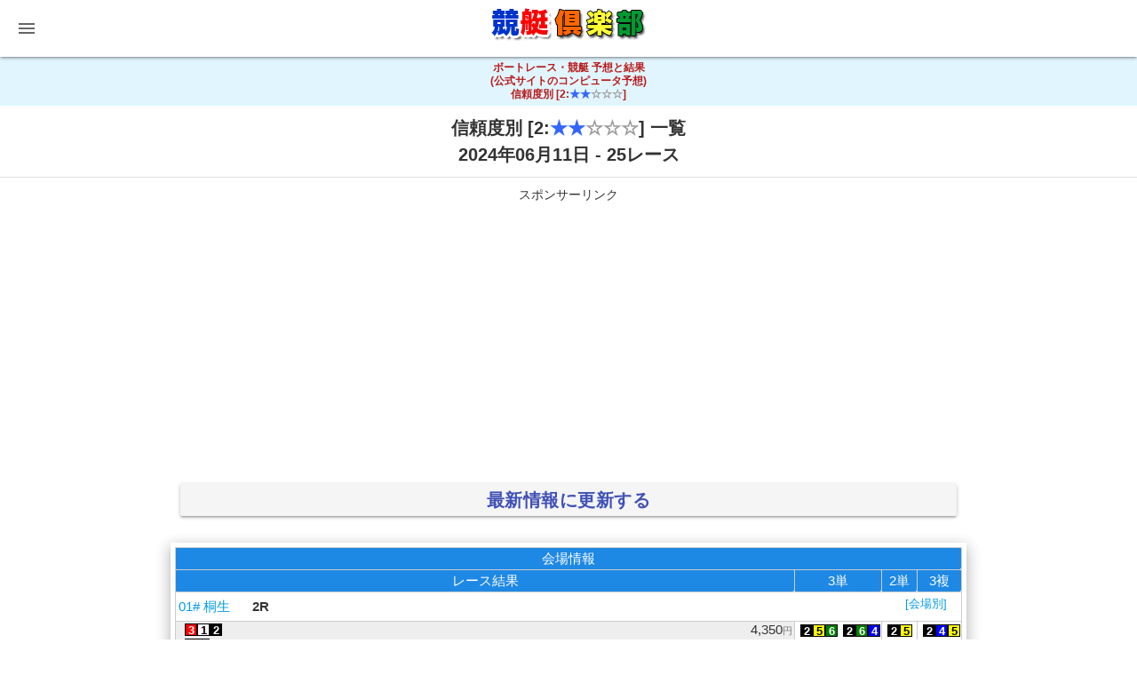

--- FILE ---
content_type: text/html; charset=UTF-8
request_url: https://demedas.kyotei24.jp/s2/20240611.html
body_size: 14935
content:
<!DOCTYPE html PUBLIC "-//W3C//DTD XHTML 1.0 Transitional//EN" "http://www.w3.org/TR/xhtml1/DTD/xhtml1-transitional.dtd">
<html xmlns="http://www.w3.org/1999/xhtml">
<head>
<meta http-equiv="Content-Type" content="text/html; charset=utf-8" />
<meta name="viewport" content="width=device-width, initial-scale=1">
<base href="https://demedas.kyotei24.jp/" />
<title>ボートレース予想 [信頼度別(2) 集計] - 2024/06/11 | 競艇倶楽部</title>
<meta name="description" content="[競艇倶楽部] ボートレース予想 [信頼度別(2) 集計]
[2024/06/11]
 予想と結果です。12 会場で開催中です。開催情報や今後の予定、昨日のレース結果や集計情報を掲載します。" />
<link href="materialize/css/materialize.css" type="text/css" rel="stylesheet" media="screen,projection"/>
<link href="https://fonts.googleapis.com/icon?family=Material+Icons" rel="stylesheet">
<link href="style.css?24062101" rel="stylesheet">
<link href="https://sys.kyotei24.jp/inc_adsense.css" rel="stylesheet">

<!-- Google tag (gtag.js) -->
<script async src="https://www.googletagmanager.com/gtag/js?id=G-M171ZHFDL8"></script>
<script>
  window.dataLayer = window.dataLayer || [];
  function gtag(){dataLayer.push(arguments);}
  gtag('js', new Date());
  gtag('config', 'G-M171ZHFDL8');
</script>

<script async src="https://pagead2.googlesyndication.com/pagead/js/adsbygoogle.js"></script>
</head>
<body>
  <div class="navbar-fixed">
    <nav class="white darken-1">
      <div class="nav-wrapper"> <a href="/" class="brand-logo center"><img src="img/logo_s.png" alt="競艇倶楽部" /></a> <a href="/" data-target="sp-menu" class="sidenav-trigger"><i class="material-icons">menu</i></a> </div>
    </nav>
  </div>

  <ul class="sidenav" id="sp-menu">
    <li class="sidenav-menu">ボートレース予想・結果</li>
    <li>&nbsp;&nbsp;&nbsp;&nbsp;- 2024年06月11日</li>
    <li><a href="https://demedas.kyotei.club/" target="_blank">[パソコン版の予想・結果] へ</a></li>
    <li style="border-bottom: 1px solid #0277bd;"></li>
    <li class="sidenav-title">競艇倶楽部 メニュー</li>
    <li class="sidenav-title_sub">スマートフォン版</li>
    <li class="sidenav-menu">本日のボートレース結果</li>
    <li><a href="https://kyotei24.jp/sp/kekka_all.php">競艇結果</a></li>
    <li><a href="https://race.kyotei24.jp/result.html">ボートレース結果</a></li>
    <li><a href="https://race.kyotei24.jp/result3t.html"> - ボートレース結果 (3連単)</a></li>
    <li><a href="https://race.kyotei24.jp/result3f.html"> - ボートレース結果 (3連複)</a></li>
    <li><a href="https://race.kyotei24.jp/result2t.html"> - ボートレース結果 (2連単)</a></li>
    <li><a href="https://race.kyotei24.jp/result2f.html"> - ボートレース結果 (2連複)</a></li>
    <li class="sidenav-menu">オッズ - 人気順</li>
    <li><a href="https://odds.kyotei24.jp/index3t.html"> - オッズ (3連単)</a></li>
    <li><a href="https://odds.kyotei24.jp/index3f.html"> - オッズ (3連複)</a></li>
    <li><a href="https://odds.kyotei24.jp/index2t.html"> - オッズ (2連単)</a></li>
    <li><a href="https://odds.kyotei24.jp/index2f.html"> - オッズ (2連複)</a></li>
    <li><a href="https://odds.kyotei24.jp/calc.php">掛金計算(電卓)</a></li>
    <li class="sidenav-menu">タイムライン</li>
    <li>
      <a href="https://race.kyotei24.jp/TimeLineT.html">3連単/2連単</a> <span class="delimiter">|</span>
      <a href="https://race.kyotei24.jp/TimeLineF.html" class="second">3連複/2連複</a>
    </li>
    <li class="sidenav-menu">過去のボートレース結果</li>
    <li><a href="https://race.kyotei24.jp/kako.html">前日のボートレース結果</a></li>
    <li><a href="https://race.kyotei24.jp/kako3t.html"> - 前日のレース結果 (3連単)</a></li>
    <li><a href="https://race.kyotei24.jp/kako3f.html"> - 前日のレース結果 (3連複)</a></li>
    <li><a href="https://race.kyotei24.jp/kako2t.html"> - 前日のレース結果 (2連単)</a></li>
    <li><a href="https://race.kyotei24.jp/kako2f.html"> - 前日のレース結果 (2連複)</a></li>
    <li class="sidenav-menu">ランキング</li>
    <li><a href="https://rank.kyotei24.jp/topM.html" target="_blank">月間ランキング</a></li>
    <li><a href="https://rank.kyotei24.jp/topY.html" target="_blank">年間ランキング</a></li>
    <li class="sidenav-menu">ボートレース ライブ</li>
    <li><a href="https://boatrace.sakura.tv/">ボートレース ライブ</a></li>
    <li><a href="https://live.kyotei.fun/"> - ライブ放送 (全レース)</a></li>
    <li><a href="https://live.kyotei.fun/replay.html"> - リプレイ動画</a></li>

    <li class="sidenav-title_sub">パソコン版</li>
    <li class="sidenav-menu">ボートレース情報</li>
    <li><a href="https://kyotei.sakura.ne.jp/" target="_blank">競艇倶楽部</a></li>
    <li><a href="https://kyotei.sakura.ne.jp/bangumi.php" target="_blank">出走表 (番組表)</a></li>
    <li><a href="https://kyotei.sakura.ne.jp/bangumi2.php" target="_blank">出走表 (詳細)</a></li>
    <li class="sidenav-menu">本日のボートレース結果</li>
    <li><a href="http://kyotei.sakura.ne.jp/kekka_all.php" target="_blank">競艇結果</a></li>
    <li><a href="http://kyotei.sakura.ne.jp/kekka_today.php" target="_blank">ボートレース結果</a></li>
    <li><a href="https://kyotei.sakura.ne.jp/kekka_all-3t.php" target="_blank"> - ボートレース結果 (3連単)</a></li>
    <li><a href="https://kyotei.sakura.ne.jp/kekka_all-3f.php" target="_blank"> - ボートレース結果 (3連複)</a></li>
    <li><a href="https://kyotei.sakura.ne.jp/kekka_all-2t.php" target="_blank"> - ボートレース結果 (2連単)</a></li>
    <li><a href="https://kyotei.sakura.ne.jp/kekka_all-2f.php" target="_blank"> - ボートレース結果 (2連複)</a></li>
    <li class="sidenav-menu">タイムライン</li>
    <li><a href="https://kyotei.club/TimeLine.html">タイムライン</a></li>
    <li class="sidenav-menu">過去のボートレース結果</li>
    <li><a href="https://kyotei.sakura.ne.jp/kako.html" target="_blank">過去の競艇結果</a></li>
    <li><a href="https://kyotei.sakura.ne.jp/kekka_kako-3t.php" target="_blank"> - 過去の競艇結果 (3連単)</a></li>      
    <li><a href="https://kyotei.sakura.ne.jp/kekka_kako-3f.php" target="_blank"> - 過去の競艇結果 (3連複)</a></li>
    <li><a href="https://kyotei.sakura.ne.jp/kekka_kako-2t.php" target="_blank"> - 過去の競艇結果 (2連単)</a><li>
    <li><a href="https://kyotei.sakura.ne.jp/kekka_kako-2f.php" target="_blank"> - 過去の競艇結果 (2連複)</a></li>
    <li class="sidenav-menu">ボートレース会場</li>
    <li><a href="https://stadium.kyotei.club/" target="_blank">ボートレース会場 情報</a></li>
    <li class="sidenav-menu">ボートレーサー</li>
    <li><a href="https://boatracer.kyotei.club/" target="_blank">ボートレーサー 情報</a></li>
    <li class="sidenav-menu">ランキング</li>
    <li><a href="https://rank.kyotei24.jp/topM.html" target="_blank">月間ランキング</a></li>
    <li><a href="https://rank.kyotei24.jp/topY.html" target="_blank">年間ランキング</a></li>
    <li></li>
  </ul>

  <h1>
    ボートレース・競艇 予想と結果
    <div>
      (公式サイトのコンピュータ予想)
    </div>
    信頼度別 [2:<span style="color: #36F;">★★</span><span style="color: #999;">☆☆☆</span>]
  </h1>

  <h2>
	信頼度別 [2:<span style="color: #36F;">★★</span><span style="color: #999;">☆☆☆</span>] 一覧<br />2024年06月11日 - 25レース
  </h2>




<div class="container ads-container" style="margin-top: 10px;">
  <div class="row">
    <div class="ads-text">スポンサーリンク</div>
    <center>
      <ins class="adsbygoogle"
        style="display:block"
        data-ad-client="ca-pub-5837540480718155"
        data-ad-slot="2316151200"
        data-ad-format="auto"
        data-full-width-responsive="true"></ins>
      <script>
      (adsbygoogle = window.adsbygoogle || []).push({});
      </script>
    </center>
  </div>
</div>


<div class="container ads-container">
  <div class="row">
    <div class="col s12">
    <a class="waves-effect waves-light btn indigo-text grey lighten-4 btn-reload" onclick="location.reload()" >最新情報に更新する</a>
    </div>
  </div>
</div>


<div class="container z-depth-3 starCard" id="starTbl">
  <table>
		<thead>
      <tr>
          <th colspan="4">会場情報</th>
      </tr>
      <tr>
        <th>レース結果</th>
        <th>3単</th>
        <th>2単</th>
        <th>3複</th>
      </tr>
		</thead>
    <tbody>
      <tr>
        <td colspan="4" class="ttl border-bottom2gray">
        	<div class="kname"><a href="kiryu/20240611.html">01# 桐生</a></div>
          <div class="rno">2R</div>
          <div class="kbtn"><a href="kiryu/20240611.html" class="btn-xs" role="button">[会場別]</a></div>
          <div class="clearfix"></div>
        </td>
      </tr>
      <tr>
        <td class="ttl result grey lighten-3">
          <div class="rgs result_rgs">
            <div class="r0s r3s">3</div>
            <div class="r0s r1s">1</div>
            <div class="r0s r2s">2</div>
            <div class="money"><span style="color: #333">4,350</span><span class="money_en">円</span></div>
          </div>
          <div class="clearfix"></div>
          <div class="rgs result_rgs">
            <div class="r0s r3s">3</div>
            <div class="r0s r1s">1</div>
            <div class="money"><span style="color: #333">1,110</span><span class="money_en">円</span></div>
          </div>
          <div class="clearfix"></div>
          <div class="rgs result_rgs">
            <div class="r0s r1s">1</div>
            <div class="r0s r2s">2</div>
            <div class="r0s r3s">3</div>
            <div class="money"><span style="color: #333">540</span><span class="money_en">円</span></div>
          </div>
          <div class="clearfix"></div>
        </td>
        <td width="98" class="yosou3t_th">
          	<div class="yosou3t_left">
              <div class="rgs">
                <div class="r0s r2s">2</div>
                <div class="r0s r5s">5</div>
                <div class="r0s r6s">6</div>
              <div class="clearfix"></div>
              </div>
              <div class="clearfix"></div>
              <div class="rgs yosou_deme">
                <div class="r0s r2s">2</div>
                <div class="r0s r6s">6</div>
                <div class="r0s r5s">5</div>
              <div class="clearfix"></div>
              </div>
              <div class="clearfix"></div>
              <div class="rgs yosou_deme">
                <div class="r0s r2s">2</div>
                <div class="r0s r5s">5</div>
                <div class="r0s r4s">4</div>
              <div class="clearfix"></div>
              </div>
              <div class="clearfix"></div>
            </div>
          	<div class="yosou3t_right">
              <div class="rgs">
                <div class="r0s r2s">2</div>
                <div class="r0s r6s">6</div>
                <div class="r0s r4s">4</div>
              <div class="clearfix"></div>
              </div>
              <div class="clearfix"></div>
              <div class="rgs yosou_deme">
                <div class="r0s r2s">2</div>
                <div class="r0s r4s">4</div>
                <div class="r0s r5s">5</div>
              <div class="clearfix"></div>
              </div>
              <div class="clearfix"></div>
              <div class="rgs yosou_deme">
                <div class="r0s r2s">2</div>
                <div class="r0s r4s">4</div>
                <div class="r0s r6s">6</div>
              <div class="clearfix"></div>
              </div>
              <div class="clearfix"></div>
            </div>
        </td>
        <td width="40" class="border-bottom2 yosou2t_th" rowspan="2">
          <div class="yosou2t">
          <div class="rgs">
              <div class="r0s r2s">2</div>
              <div class="r0s r5s">5</div>
            </div>
            <div class="clearfix"></div>
            <div class="rgs yosou_deme">
              <div class="r0s r2s">2</div>
              <div class="r0s r6s">6</div>
            </div>
            <div class="clearfix"></div>
            <div class="rgs yosou_deme">
              <div class="r0s r2s">2</div>
              <div class="r0s r4s">4</div>
            </div>
            <div class="clearfix"></div>
            <div class="rgs yosou_deme">
              <div class="r0s r5s">5</div>
              <div class="r0s r6s">6</div>
            </div>
            <div class="clearfix"></div>
          </div>
        </td>
        <td width="50" class="yosou3f_th">
          <div class="yosou3f">
            <div class="rgs">
              <div class="r0s r2s">2</div>
              <div class="r0s r4s">4</div>
              <div class="r0s r5s">5</div>
            </div>
            <div class="clearfix"></div>
            <div class="rgs yosou_deme">
              <div class="r0s r2s">2</div>
              <div class="r0s r4s">4</div>
              <div class="r0s r6s">6</div>
            </div>
            <div class="clearfix"></div>
            <div class="rgs yosou_deme">
              <div class="r0s r2s">2</div>
              <div class="r0s r5s">5</div>
              <div class="r0s r6s">6</div>
            </div>
            <div class="clearfix"></div>
          </div>
        </td>
      </tr>
      <tr class="border-bottom2">
        <td colspan="2" style="text-align: right; padding: 2px 5px 3px;">
        	<a href="https://odds.kyotei24.jp/odds-20240611-01-2.html" target="_blank" class="btn-xs" role="button">[オッズ]</a>
          <a href="https://kyotei.sakura.ne.jp/racelist-kiryu-20240611.html#2R" target="_blank" class="btn-xs" role="button">[出走表]</a>
          <a href="http://boatrace.jp/owpc/pc/race/pcexpect?rno=2&jcd=01&hd=20240611" target="_blank" class="btn-xs" role="button">[公式]</a>
        </td>
        <td style="padding: 0 0 0 10px;">&nbsp;</td>
      </tr>
      <tr>
        <td colspan="4" class="ttl border-bottom2gray">
        	<div class="kname"><a href="kiryu/20240611.html">01# 桐生</a></div>
          <div class="rno">11R</div>
          <div class="kbtn"><a href="kiryu/20240611.html" class="btn-xs" role="button">[会場別]</a></div>
          <div class="clearfix"></div>
        </td>
      </tr>
      <tr>
        <td class="ttl result red lighten-4">
          <div class="rgs result_rgs">
            <div class="r0s r1s">1</div>
            <div class="r0s r2s">2</div>
            <div class="r0s r5s">5</div>
            <div class="money"><span style="color: #333">1,090</span><span class="money_en">円</span></div>
          </div>
          <div class="clearfix"></div>
          <div class="rgs result_rgs">
            <div class="r0s r1s">1</div>
            <div class="r0s r2s">2</div>
            <div class="money"><span style="color: #f00">280</span><span class="money_en">円</span></div>
          </div>
          <div class="clearfix"></div>
          <div class="rgs result_rgs">
            <div class="r0s r1s">1</div>
            <div class="r0s r2s">2</div>
            <div class="r0s r5s">5</div>
            <div class="money"><span style="color: #333">630</span><span class="money_en">円</span></div>
          </div>
          <div class="clearfix"></div>
        </td>
        <td width="98" class="yosou3t_th">
          	<div class="yosou3t_left">
              <div class="rgs">
                <div class="r0s r1s">1</div>
                <div class="r0s r2s">2</div>
                <div class="r0s r3s">3</div>
              <div class="clearfix"></div>
              </div>
              <div class="clearfix"></div>
              <div class="rgs yosou_deme">
                <div class="r0s r1s">1</div>
                <div class="r0s r3s">3</div>
                <div class="r0s r2s">2</div>
              <div class="clearfix"></div>
              </div>
              <div class="clearfix"></div>
              <div class="rgs yosou_deme">
                <div class="r0s r1s">1</div>
                <div class="r0s r2s">2</div>
                <div class="r0s r6s">6</div>
              <div class="clearfix"></div>
              </div>
              <div class="clearfix"></div>
            </div>
          	<div class="yosou3t_right">
              <div class="rgs">
                <div class="r0s r1s">1</div>
                <div class="r0s r3s">3</div>
                <div class="r0s r6s">6</div>
              <div class="clearfix"></div>
              </div>
              <div class="clearfix"></div>
              <div class="rgs yosou_deme">
                <div class="r0s r1s">1</div>
                <div class="r0s r6s">6</div>
                <div class="r0s r2s">2</div>
              <div class="clearfix"></div>
              </div>
              <div class="clearfix"></div>
              <div class="rgs yosou_deme">
                <div class="r0s r1s">1</div>
                <div class="r0s r6s">6</div>
                <div class="r0s r3s">3</div>
              <div class="clearfix"></div>
              </div>
              <div class="clearfix"></div>
            </div>
        </td>
        <td width="40" class="border-bottom2 yosou2t_th" rowspan="2">
          <div class="yosou2t">
          <div class="rgs">
              <div class="r0s r1s">1</div>
              <div class="r0s r2s">2</div>
            </div>
            <div class="clearfix"></div>
            <div class="rgs yosou_deme">
              <div class="r0s r1s">1</div>
              <div class="r0s r3s">3</div>
            </div>
            <div class="clearfix"></div>
            <div class="rgs yosou_deme">
              <div class="r0s r1s">1</div>
              <div class="r0s r6s">6</div>
            </div>
            <div class="clearfix"></div>
            <div class="rgs yosou_deme">
              <div class="r0s r2s">2</div>
              <div class="r0s r3s">3</div>
            </div>
            <div class="clearfix"></div>
          </div>
        </td>
        <td width="50" class="yosou3f_th">
          <div class="yosou3f">
            <div class="rgs">
              <div class="r0s r1s">1</div>
              <div class="r0s r2s">2</div>
              <div class="r0s r3s">3</div>
            </div>
            <div class="clearfix"></div>
            <div class="rgs yosou_deme">
              <div class="r0s r1s">1</div>
              <div class="r0s r2s">2</div>
              <div class="r0s r6s">6</div>
            </div>
            <div class="clearfix"></div>
            <div class="rgs yosou_deme">
              <div class="r0s r1s">1</div>
              <div class="r0s r3s">3</div>
              <div class="r0s r6s">6</div>
            </div>
            <div class="clearfix"></div>
          </div>
        </td>
      </tr>
      <tr class="border-bottom2">
        <td colspan="2" style="text-align: right; padding: 2px 5px 3px;">
        	<a href="https://odds.kyotei24.jp/odds-20240611-01-11.html" target="_blank" class="btn-xs" role="button">[オッズ]</a>
          <a href="https://kyotei.sakura.ne.jp/racelist-kiryu-20240611.html#11R" target="_blank" class="btn-xs" role="button">[出走表]</a>
          <a href="http://boatrace.jp/owpc/pc/race/pcexpect?rno=11&jcd=01&hd=20240611" target="_blank" class="btn-xs" role="button">[公式]</a>
        </td>
        <td style="padding: 0 0 0 10px;">&nbsp;</td>
      </tr>
      <tr>
        <td colspan="4" class="ttl border-bottom2gray">
        	<div class="kname"><a href="toda/20240611.html">02# 戸田</a></div>
          <div class="rno">2R</div>
          <div class="kbtn"><a href="toda/20240611.html" class="btn-xs" role="button">[会場別]</a></div>
          <div class="clearfix"></div>
        </td>
      </tr>
      <tr>
        <td class="ttl result grey lighten-3">
          <div class="rgs result_rgs">
            <div class="r0s r1s">1</div>
            <div class="r0s r5s">5</div>
            <div class="r0s r3s">3</div>
            <div class="money"><span style="color: #333">4,360</span><span class="money_en">円</span></div>
          </div>
          <div class="clearfix"></div>
          <div class="rgs result_rgs">
            <div class="r0s r1s">1</div>
            <div class="r0s r5s">5</div>
            <div class="money"><span style="color: #333">1,380</span><span class="money_en">円</span></div>
          </div>
          <div class="clearfix"></div>
          <div class="rgs result_rgs">
            <div class="r0s r1s">1</div>
            <div class="r0s r3s">3</div>
            <div class="r0s r5s">5</div>
            <div class="money"><span style="color: #333">1,500</span><span class="money_en">円</span></div>
          </div>
          <div class="clearfix"></div>
        </td>
        <td width="98" class="yosou3t_th">
          	<div class="yosou3t_left">
              <div class="rgs">
                <div class="r0s r4s">4</div>
                <div class="r0s r5s">5</div>
                <div class="r0s r6s">6</div>
              <div class="clearfix"></div>
              </div>
              <div class="clearfix"></div>
              <div class="rgs yosou_deme">
                <div class="r0s r4s">4</div>
                <div class="r0s r6s">6</div>
                <div class="r0s r5s">5</div>
              <div class="clearfix"></div>
              </div>
              <div class="clearfix"></div>
              <div class="rgs yosou_deme">
                <div class="r0s r4s">4</div>
                <div class="r0s r5s">5</div>
                <div class="r0s r2s">2</div>
              <div class="clearfix"></div>
              </div>
              <div class="clearfix"></div>
            </div>
          	<div class="yosou3t_right">
              <div class="rgs">
                <div class="r0s r4s">4</div>
                <div class="r0s r6s">6</div>
                <div class="r0s r2s">2</div>
              <div class="clearfix"></div>
              </div>
              <div class="clearfix"></div>
              <div class="rgs yosou_deme">
                <div class="r0s r4s">4</div>
                <div class="r0s r2s">2</div>
                <div class="r0s r5s">5</div>
              <div class="clearfix"></div>
              </div>
              <div class="clearfix"></div>
              <div class="rgs yosou_deme">
                <div class="r0s r4s">4</div>
                <div class="r0s r2s">2</div>
                <div class="r0s r6s">6</div>
              <div class="clearfix"></div>
              </div>
              <div class="clearfix"></div>
            </div>
        </td>
        <td width="40" class="border-bottom2 yosou2t_th" rowspan="2">
          <div class="yosou2t">
          <div class="rgs">
              <div class="r0s r4s">4</div>
              <div class="r0s r5s">5</div>
            </div>
            <div class="clearfix"></div>
            <div class="rgs yosou_deme">
              <div class="r0s r4s">4</div>
              <div class="r0s r6s">6</div>
            </div>
            <div class="clearfix"></div>
            <div class="rgs yosou_deme">
              <div class="r0s r4s">4</div>
              <div class="r0s r2s">2</div>
            </div>
            <div class="clearfix"></div>
            <div class="rgs yosou_deme">
              <div class="r0s r5s">5</div>
              <div class="r0s r6s">6</div>
            </div>
            <div class="clearfix"></div>
          </div>
        </td>
        <td width="50" class="yosou3f_th">
          <div class="yosou3f">
            <div class="rgs">
              <div class="r0s r2s">2</div>
              <div class="r0s r4s">4</div>
              <div class="r0s r5s">5</div>
            </div>
            <div class="clearfix"></div>
            <div class="rgs yosou_deme">
              <div class="r0s r2s">2</div>
              <div class="r0s r4s">4</div>
              <div class="r0s r6s">6</div>
            </div>
            <div class="clearfix"></div>
            <div class="rgs yosou_deme">
              <div class="r0s r4s">4</div>
              <div class="r0s r5s">5</div>
              <div class="r0s r6s">6</div>
            </div>
            <div class="clearfix"></div>
          </div>
        </td>
      </tr>
      <tr class="border-bottom2">
        <td colspan="2" style="text-align: right; padding: 2px 5px 3px;">
        	<a href="https://odds.kyotei24.jp/odds-20240611-02-2.html" target="_blank" class="btn-xs" role="button">[オッズ]</a>
          <a href="https://kyotei.sakura.ne.jp/racelist-toda-20240611.html#2R" target="_blank" class="btn-xs" role="button">[出走表]</a>
          <a href="http://boatrace.jp/owpc/pc/race/pcexpect?rno=2&jcd=02&hd=20240611" target="_blank" class="btn-xs" role="button">[公式]</a>
        </td>
        <td style="padding: 0 0 0 10px;">&nbsp;</td>
      </tr>
      <tr>
        <td colspan="4" class="ttl border-bottom2gray">
        	<div class="kname"><a href="toda/20240611.html">02# 戸田</a></div>
          <div class="rno">7R</div>
          <div class="kbtn"><a href="toda/20240611.html" class="btn-xs" role="button">[会場別]</a></div>
          <div class="clearfix"></div>
        </td>
      </tr>
      <tr>
        <td class="ttl result red lighten-4">
          <div class="rgs result_rgs">
            <div class="r0s r1s">1</div>
            <div class="r0s r3s">3</div>
            <div class="r0s r5s">5</div>
            <div class="money"><span style="color: #f00">720</span><span class="money_en">円</span></div>
          </div>
          <div class="clearfix"></div>
          <div class="rgs result_rgs">
            <div class="r0s r1s">1</div>
            <div class="r0s r3s">3</div>
            <div class="money"><span style="color: #f00">300</span><span class="money_en">円</span></div>
          </div>
          <div class="clearfix"></div>
          <div class="rgs result_rgs">
            <div class="r0s r1s">1</div>
            <div class="r0s r3s">3</div>
            <div class="r0s r5s">5</div>
            <div class="money"><span style="color: #f00">400</span><span class="money_en">円</span></div>
          </div>
          <div class="clearfix"></div>
        </td>
        <td width="98" class="yosou3t_th">
          	<div class="yosou3t_left">
              <div class="rgs">
                <div class="r0s r1s">1</div>
                <div class="r0s r3s">3</div>
                <div class="r0s r5s">5</div>
              <div class="clearfix"></div>
              </div>
              <div class="clearfix"></div>
              <div class="rgs yosou_deme">
                <div class="r0s r1s">1</div>
                <div class="r0s r5s">5</div>
                <div class="r0s r3s">3</div>
              <div class="clearfix"></div>
              </div>
              <div class="clearfix"></div>
              <div class="rgs yosou_deme">
                <div class="r0s r1s">1</div>
                <div class="r0s r3s">3</div>
                <div class="r0s r4s">4</div>
              <div class="clearfix"></div>
              </div>
              <div class="clearfix"></div>
            </div>
          	<div class="yosou3t_right">
              <div class="rgs">
                <div class="r0s r1s">1</div>
                <div class="r0s r5s">5</div>
                <div class="r0s r4s">4</div>
              <div class="clearfix"></div>
              </div>
              <div class="clearfix"></div>
              <div class="rgs yosou_deme">
                <div class="r0s r1s">1</div>
                <div class="r0s r4s">4</div>
                <div class="r0s r3s">3</div>
              <div class="clearfix"></div>
              </div>
              <div class="clearfix"></div>
              <div class="rgs yosou_deme">
                <div class="r0s r1s">1</div>
                <div class="r0s r4s">4</div>
                <div class="r0s r5s">5</div>
              <div class="clearfix"></div>
              </div>
              <div class="clearfix"></div>
            </div>
        </td>
        <td width="40" class="border-bottom2 yosou2t_th" rowspan="2">
          <div class="yosou2t">
          <div class="rgs">
              <div class="r0s r1s">1</div>
              <div class="r0s r3s">3</div>
            </div>
            <div class="clearfix"></div>
            <div class="rgs yosou_deme">
              <div class="r0s r1s">1</div>
              <div class="r0s r5s">5</div>
            </div>
            <div class="clearfix"></div>
            <div class="rgs yosou_deme">
              <div class="r0s r1s">1</div>
              <div class="r0s r4s">4</div>
            </div>
            <div class="clearfix"></div>
            <div class="rgs yosou_deme">
              <div class="r0s r3s">3</div>
              <div class="r0s r5s">5</div>
            </div>
            <div class="clearfix"></div>
          </div>
        </td>
        <td width="50" class="yosou3f_th">
          <div class="yosou3f">
            <div class="rgs">
              <div class="r0s r1s">1</div>
              <div class="r0s r3s">3</div>
              <div class="r0s r4s">4</div>
            </div>
            <div class="clearfix"></div>
            <div class="rgs yosou_deme">
              <div class="r0s r1s">1</div>
              <div class="r0s r3s">3</div>
              <div class="r0s r5s">5</div>
            </div>
            <div class="clearfix"></div>
            <div class="rgs yosou_deme">
              <div class="r0s r1s">1</div>
              <div class="r0s r4s">4</div>
              <div class="r0s r5s">5</div>
            </div>
            <div class="clearfix"></div>
          </div>
        </td>
      </tr>
      <tr class="border-bottom2">
        <td colspan="2" style="text-align: right; padding: 2px 5px 3px;">
        	<a href="https://odds.kyotei24.jp/odds-20240611-02-7.html" target="_blank" class="btn-xs" role="button">[オッズ]</a>
          <a href="https://kyotei.sakura.ne.jp/racelist-toda-20240611.html#7R" target="_blank" class="btn-xs" role="button">[出走表]</a>
          <a href="http://boatrace.jp/owpc/pc/race/pcexpect?rno=7&jcd=02&hd=20240611" target="_blank" class="btn-xs" role="button">[公式]</a>
        </td>
        <td style="padding: 0 0 0 10px;">&nbsp;</td>
      </tr>
      <tr>
        <td colspan="4" class="ttl border-bottom2gray">
        	<div class="kname"><a href="toda/20240611.html">02# 戸田</a></div>
          <div class="rno">8R</div>
          <div class="kbtn"><a href="toda/20240611.html" class="btn-xs" role="button">[会場別]</a></div>
          <div class="clearfix"></div>
        </td>
      </tr>
      <tr>
        <td class="ttl result grey lighten-3">
          <div class="rgs result_rgs">
            <div class="r0s r6s">6</div>
            <div class="r0s r1s">1</div>
            <div class="r0s r2s">2</div>
            <div class="money"><span style="color: #333">28,390</span><span class="money_en">円</span></div>
          </div>
          <div class="clearfix"></div>
          <div class="rgs result_rgs">
            <div class="r0s r6s">6</div>
            <div class="r0s r1s">1</div>
            <div class="money"><span style="color: #333">3,970</span><span class="money_en">円</span></div>
          </div>
          <div class="clearfix"></div>
          <div class="rgs result_rgs">
            <div class="r0s r1s">1</div>
            <div class="r0s r2s">2</div>
            <div class="r0s r6s">6</div>
            <div class="money"><span style="color: #333">3,090</span><span class="money_en">円</span></div>
          </div>
          <div class="clearfix"></div>
        </td>
        <td width="98" class="yosou3t_th">
          	<div class="yosou3t_left">
              <div class="rgs">
                <div class="r0s r6s">6</div>
                <div class="r0s r4s">4</div>
                <div class="r0s r5s">5</div>
              <div class="clearfix"></div>
              </div>
              <div class="clearfix"></div>
              <div class="rgs yosou_deme">
                <div class="r0s r6s">6</div>
                <div class="r0s r5s">5</div>
                <div class="r0s r4s">4</div>
              <div class="clearfix"></div>
              </div>
              <div class="clearfix"></div>
              <div class="rgs yosou_deme">
                <div class="r0s r6s">6</div>
                <div class="r0s r4s">4</div>
                <div class="r0s r3s">3</div>
              <div class="clearfix"></div>
              </div>
              <div class="clearfix"></div>
            </div>
          	<div class="yosou3t_right">
              <div class="rgs">
                <div class="r0s r6s">6</div>
                <div class="r0s r5s">5</div>
                <div class="r0s r3s">3</div>
              <div class="clearfix"></div>
              </div>
              <div class="clearfix"></div>
              <div class="rgs yosou_deme">
                <div class="r0s r6s">6</div>
                <div class="r0s r3s">3</div>
                <div class="r0s r4s">4</div>
              <div class="clearfix"></div>
              </div>
              <div class="clearfix"></div>
              <div class="rgs yosou_deme">
                <div class="r0s r6s">6</div>
                <div class="r0s r3s">3</div>
                <div class="r0s r5s">5</div>
              <div class="clearfix"></div>
              </div>
              <div class="clearfix"></div>
            </div>
        </td>
        <td width="40" class="border-bottom2 yosou2t_th" rowspan="2">
          <div class="yosou2t">
          <div class="rgs">
              <div class="r0s r6s">6</div>
              <div class="r0s r4s">4</div>
            </div>
            <div class="clearfix"></div>
            <div class="rgs yosou_deme">
              <div class="r0s r6s">6</div>
              <div class="r0s r5s">5</div>
            </div>
            <div class="clearfix"></div>
            <div class="rgs yosou_deme">
              <div class="r0s r6s">6</div>
              <div class="r0s r3s">3</div>
            </div>
            <div class="clearfix"></div>
            <div class="rgs yosou_deme">
              <div class="r0s r4s">4</div>
              <div class="r0s r5s">5</div>
            </div>
            <div class="clearfix"></div>
          </div>
        </td>
        <td width="50" class="yosou3f_th">
          <div class="yosou3f">
            <div class="rgs">
              <div class="r0s r3s">3</div>
              <div class="r0s r4s">4</div>
              <div class="r0s r6s">6</div>
            </div>
            <div class="clearfix"></div>
            <div class="rgs yosou_deme">
              <div class="r0s r3s">3</div>
              <div class="r0s r5s">5</div>
              <div class="r0s r6s">6</div>
            </div>
            <div class="clearfix"></div>
            <div class="rgs yosou_deme">
              <div class="r0s r4s">4</div>
              <div class="r0s r5s">5</div>
              <div class="r0s r6s">6</div>
            </div>
            <div class="clearfix"></div>
          </div>
        </td>
      </tr>
      <tr class="border-bottom2">
        <td colspan="2" style="text-align: right; padding: 2px 5px 3px;">
        	<a href="https://odds.kyotei24.jp/odds-20240611-02-8.html" target="_blank" class="btn-xs" role="button">[オッズ]</a>
          <a href="https://kyotei.sakura.ne.jp/racelist-toda-20240611.html#8R" target="_blank" class="btn-xs" role="button">[出走表]</a>
          <a href="http://boatrace.jp/owpc/pc/race/pcexpect?rno=8&jcd=02&hd=20240611" target="_blank" class="btn-xs" role="button">[公式]</a>
        </td>
        <td style="padding: 0 0 0 10px;">&nbsp;</td>
      </tr>
      <tr>
        <td colspan="4" class="ttl border-bottom2gray">
        	<div class="kname"><a href="hamanako/20240611.html">06# 浜名湖</a></div>
          <div class="rno">7R</div>
          <div class="kbtn"><a href="hamanako/20240611.html" class="btn-xs" role="button">[会場別]</a></div>
          <div class="clearfix"></div>
        </td>
      </tr>
      <tr>
        <td class="ttl result red lighten-4">
          <div class="rgs result_rgs">
            <div class="r0s r1s">1</div>
            <div class="r0s r2s">2</div>
            <div class="r0s r6s">6</div>
            <div class="money"><span style="color: #333">1,030</span><span class="money_en">円</span></div>
          </div>
          <div class="clearfix"></div>
          <div class="rgs result_rgs">
            <div class="r0s r1s">1</div>
            <div class="r0s r2s">2</div>
            <div class="money"><span style="color: #333">550</span><span class="money_en">円</span></div>
          </div>
          <div class="clearfix"></div>
          <div class="rgs result_rgs">
            <div class="r0s r1s">1</div>
            <div class="r0s r2s">2</div>
            <div class="r0s r6s">6</div>
            <div class="money"><span style="color: #f00">300</span><span class="money_en">円</span></div>
          </div>
          <div class="clearfix"></div>
        </td>
        <td width="98" class="yosou3t_th">
          	<div class="yosou3t_left">
              <div class="rgs">
                <div class="r0s r6s">6</div>
                <div class="r0s r1s">1</div>
                <div class="r0s r5s">5</div>
              <div class="clearfix"></div>
              </div>
              <div class="clearfix"></div>
              <div class="rgs yosou_deme">
                <div class="r0s r6s">6</div>
                <div class="r0s r5s">5</div>
                <div class="r0s r1s">1</div>
              <div class="clearfix"></div>
              </div>
              <div class="clearfix"></div>
              <div class="rgs yosou_deme">
                <div class="r0s r6s">6</div>
                <div class="r0s r1s">1</div>
                <div class="r0s r2s">2</div>
              <div class="clearfix"></div>
              </div>
              <div class="clearfix"></div>
            </div>
          	<div class="yosou3t_right">
              <div class="rgs">
                <div class="r0s r6s">6</div>
                <div class="r0s r5s">5</div>
                <div class="r0s r2s">2</div>
              <div class="clearfix"></div>
              </div>
              <div class="clearfix"></div>
              <div class="rgs yosou_deme">
                <div class="r0s r6s">6</div>
                <div class="r0s r2s">2</div>
                <div class="r0s r1s">1</div>
              <div class="clearfix"></div>
              </div>
              <div class="clearfix"></div>
              <div class="rgs yosou_deme">
                <div class="r0s r6s">6</div>
                <div class="r0s r2s">2</div>
                <div class="r0s r5s">5</div>
              <div class="clearfix"></div>
              </div>
              <div class="clearfix"></div>
            </div>
        </td>
        <td width="40" class="border-bottom2 yosou2t_th" rowspan="2">
          <div class="yosou2t">
          <div class="rgs">
              <div class="r0s r6s">6</div>
              <div class="r0s r1s">1</div>
            </div>
            <div class="clearfix"></div>
            <div class="rgs yosou_deme">
              <div class="r0s r6s">6</div>
              <div class="r0s r5s">5</div>
            </div>
            <div class="clearfix"></div>
            <div class="rgs yosou_deme">
              <div class="r0s r6s">6</div>
              <div class="r0s r2s">2</div>
            </div>
            <div class="clearfix"></div>
            <div class="rgs yosou_deme">
              <div class="r0s r1s">1</div>
              <div class="r0s r5s">5</div>
            </div>
            <div class="clearfix"></div>
          </div>
        </td>
        <td width="50" class="yosou3f_th">
          <div class="yosou3f">
            <div class="rgs">
              <div class="r0s r1s">1</div>
              <div class="r0s r2s">2</div>
              <div class="r0s r6s">6</div>
            </div>
            <div class="clearfix"></div>
            <div class="rgs yosou_deme">
              <div class="r0s r1s">1</div>
              <div class="r0s r5s">5</div>
              <div class="r0s r6s">6</div>
            </div>
            <div class="clearfix"></div>
            <div class="rgs yosou_deme">
              <div class="r0s r2s">2</div>
              <div class="r0s r5s">5</div>
              <div class="r0s r6s">6</div>
            </div>
            <div class="clearfix"></div>
          </div>
        </td>
      </tr>
      <tr class="border-bottom2">
        <td colspan="2" style="text-align: right; padding: 2px 5px 3px;">
        	<a href="https://odds.kyotei24.jp/odds-20240611-06-7.html" target="_blank" class="btn-xs" role="button">[オッズ]</a>
          <a href="https://kyotei.sakura.ne.jp/racelist-hamanako-20240611.html#7R" target="_blank" class="btn-xs" role="button">[出走表]</a>
          <a href="http://boatrace.jp/owpc/pc/race/pcexpect?rno=7&jcd=06&hd=20240611" target="_blank" class="btn-xs" role="button">[公式]</a>
        </td>
        <td style="padding: 0 0 0 10px;">&nbsp;</td>
      </tr>
      <tr>
        <td colspan="4" class="ttl border-bottom2gray">
        	<div class="kname"><a href="gamagori/20240611.html">07# 蒲郡</a></div>
          <div class="rno">5R</div>
          <div class="kbtn"><a href="gamagori/20240611.html" class="btn-xs" role="button">[会場別]</a></div>
          <div class="clearfix"></div>
        </td>
      </tr>
      <tr>
        <td class="ttl result red lighten-4">
          <div class="rgs result_rgs">
            <div class="r0s r2s">2</div>
            <div class="r0s r6s">6</div>
            <div class="r0s r3s">3</div>
            <div class="money"><span style="color: #333">8,300</span><span class="money_en">円</span></div>
          </div>
          <div class="clearfix"></div>
          <div class="rgs result_rgs">
            <div class="r0s r2s">2</div>
            <div class="r0s r6s">6</div>
            <div class="money"><span style="color: #333">2,660</span><span class="money_en">円</span></div>
          </div>
          <div class="clearfix"></div>
          <div class="rgs result_rgs">
            <div class="r0s r2s">2</div>
            <div class="r0s r3s">3</div>
            <div class="r0s r6s">6</div>
            <div class="money"><span style="color: #f00">1,430</span><span class="money_en">円</span></div>
          </div>
          <div class="clearfix"></div>
        </td>
        <td width="98" class="yosou3t_th">
          	<div class="yosou3t_left">
              <div class="rgs">
                <div class="r0s r6s">6</div>
                <div class="r0s r4s">4</div>
                <div class="r0s r3s">3</div>
              <div class="clearfix"></div>
              </div>
              <div class="clearfix"></div>
              <div class="rgs yosou_deme">
                <div class="r0s r6s">6</div>
                <div class="r0s r3s">3</div>
                <div class="r0s r4s">4</div>
              <div class="clearfix"></div>
              </div>
              <div class="clearfix"></div>
              <div class="rgs yosou_deme">
                <div class="r0s r6s">6</div>
                <div class="r0s r4s">4</div>
                <div class="r0s r2s">2</div>
              <div class="clearfix"></div>
              </div>
              <div class="clearfix"></div>
            </div>
          	<div class="yosou3t_right">
              <div class="rgs">
                <div class="r0s r6s">6</div>
                <div class="r0s r3s">3</div>
                <div class="r0s r2s">2</div>
              <div class="clearfix"></div>
              </div>
              <div class="clearfix"></div>
              <div class="rgs yosou_deme">
                <div class="r0s r6s">6</div>
                <div class="r0s r2s">2</div>
                <div class="r0s r4s">4</div>
              <div class="clearfix"></div>
              </div>
              <div class="clearfix"></div>
              <div class="rgs yosou_deme">
                <div class="r0s r6s">6</div>
                <div class="r0s r2s">2</div>
                <div class="r0s r3s">3</div>
              <div class="clearfix"></div>
              </div>
              <div class="clearfix"></div>
            </div>
        </td>
        <td width="40" class="border-bottom2 yosou2t_th" rowspan="2">
          <div class="yosou2t">
          <div class="rgs">
              <div class="r0s r6s">6</div>
              <div class="r0s r4s">4</div>
            </div>
            <div class="clearfix"></div>
            <div class="rgs yosou_deme">
              <div class="r0s r6s">6</div>
              <div class="r0s r3s">3</div>
            </div>
            <div class="clearfix"></div>
            <div class="rgs yosou_deme">
              <div class="r0s r6s">6</div>
              <div class="r0s r2s">2</div>
            </div>
            <div class="clearfix"></div>
            <div class="rgs yosou_deme">
              <div class="r0s r4s">4</div>
              <div class="r0s r3s">3</div>
            </div>
            <div class="clearfix"></div>
          </div>
        </td>
        <td width="50" class="yosou3f_th">
          <div class="yosou3f">
            <div class="rgs">
              <div class="r0s r2s">2</div>
              <div class="r0s r3s">3</div>
              <div class="r0s r6s">6</div>
            </div>
            <div class="clearfix"></div>
            <div class="rgs yosou_deme">
              <div class="r0s r2s">2</div>
              <div class="r0s r4s">4</div>
              <div class="r0s r6s">6</div>
            </div>
            <div class="clearfix"></div>
            <div class="rgs yosou_deme">
              <div class="r0s r3s">3</div>
              <div class="r0s r4s">4</div>
              <div class="r0s r6s">6</div>
            </div>
            <div class="clearfix"></div>
          </div>
        </td>
      </tr>
      <tr class="border-bottom2">
        <td colspan="2" style="text-align: right; padding: 2px 5px 3px;">
        	<a href="https://odds.kyotei24.jp/odds-20240611-07-5.html" target="_blank" class="btn-xs" role="button">[オッズ]</a>
          <a href="https://kyotei.sakura.ne.jp/racelist-gamagori-20240611.html#5R" target="_blank" class="btn-xs" role="button">[出走表]</a>
          <a href="http://boatrace.jp/owpc/pc/race/pcexpect?rno=5&jcd=07&hd=20240611" target="_blank" class="btn-xs" role="button">[公式]</a>
        </td>
        <td style="padding: 0 0 0 10px;">&nbsp;</td>
      </tr>
      <tr>
        <td colspan="4" class="ttl border-bottom2gray">
        	<div class="kname"><a href="gamagori/20240611.html">07# 蒲郡</a></div>
          <div class="rno">7R</div>
          <div class="kbtn"><a href="gamagori/20240611.html" class="btn-xs" role="button">[会場別]</a></div>
          <div class="clearfix"></div>
        </td>
      </tr>
      <tr>
        <td class="ttl result grey lighten-3">
          <div class="rgs result_rgs">
            <div class="r0s r1s">1</div>
            <div class="r0s r5s">5</div>
            <div class="r0s r3s">3</div>
            <div class="money"><span style="color: #333">1,010</span><span class="money_en">円</span></div>
          </div>
          <div class="clearfix"></div>
          <div class="rgs result_rgs">
            <div class="r0s r1s">1</div>
            <div class="r0s r5s">5</div>
            <div class="money"><span style="color: #333">300</span><span class="money_en">円</span></div>
          </div>
          <div class="clearfix"></div>
          <div class="rgs result_rgs">
            <div class="r0s r1s">1</div>
            <div class="r0s r3s">3</div>
            <div class="r0s r5s">5</div>
            <div class="money"><span style="color: #333">380</span><span class="money_en">円</span></div>
          </div>
          <div class="clearfix"></div>
        </td>
        <td width="98" class="yosou3t_th">
          	<div class="yosou3t_left">
              <div class="rgs">
                <div class="r0s r5s">5</div>
                <div class="r0s r1s">1</div>
                <div class="r0s r4s">4</div>
              <div class="clearfix"></div>
              </div>
              <div class="clearfix"></div>
              <div class="rgs yosou_deme">
                <div class="r0s r5s">5</div>
                <div class="r0s r4s">4</div>
                <div class="r0s r1s">1</div>
              <div class="clearfix"></div>
              </div>
              <div class="clearfix"></div>
              <div class="rgs yosou_deme">
                <div class="r0s r5s">5</div>
                <div class="r0s r1s">1</div>
                <div class="r0s r2s">2</div>
              <div class="clearfix"></div>
              </div>
              <div class="clearfix"></div>
            </div>
          	<div class="yosou3t_right">
              <div class="rgs">
                <div class="r0s r5s">5</div>
                <div class="r0s r4s">4</div>
                <div class="r0s r2s">2</div>
              <div class="clearfix"></div>
              </div>
              <div class="clearfix"></div>
              <div class="rgs yosou_deme">
                <div class="r0s r5s">5</div>
                <div class="r0s r2s">2</div>
                <div class="r0s r1s">1</div>
              <div class="clearfix"></div>
              </div>
              <div class="clearfix"></div>
              <div class="rgs yosou_deme">
                <div class="r0s r5s">5</div>
                <div class="r0s r2s">2</div>
                <div class="r0s r4s">4</div>
              <div class="clearfix"></div>
              </div>
              <div class="clearfix"></div>
            </div>
        </td>
        <td width="40" class="border-bottom2 yosou2t_th" rowspan="2">
          <div class="yosou2t">
          <div class="rgs">
              <div class="r0s r5s">5</div>
              <div class="r0s r1s">1</div>
            </div>
            <div class="clearfix"></div>
            <div class="rgs yosou_deme">
              <div class="r0s r5s">5</div>
              <div class="r0s r4s">4</div>
            </div>
            <div class="clearfix"></div>
            <div class="rgs yosou_deme">
              <div class="r0s r5s">5</div>
              <div class="r0s r2s">2</div>
            </div>
            <div class="clearfix"></div>
            <div class="rgs yosou_deme">
              <div class="r0s r1s">1</div>
              <div class="r0s r4s">4</div>
            </div>
            <div class="clearfix"></div>
          </div>
        </td>
        <td width="50" class="yosou3f_th">
          <div class="yosou3f">
            <div class="rgs">
              <div class="r0s r1s">1</div>
              <div class="r0s r2s">2</div>
              <div class="r0s r5s">5</div>
            </div>
            <div class="clearfix"></div>
            <div class="rgs yosou_deme">
              <div class="r0s r1s">1</div>
              <div class="r0s r4s">4</div>
              <div class="r0s r5s">5</div>
            </div>
            <div class="clearfix"></div>
            <div class="rgs yosou_deme">
              <div class="r0s r2s">2</div>
              <div class="r0s r4s">4</div>
              <div class="r0s r5s">5</div>
            </div>
            <div class="clearfix"></div>
          </div>
        </td>
      </tr>
      <tr class="border-bottom2">
        <td colspan="2" style="text-align: right; padding: 2px 5px 3px;">
        	<a href="https://odds.kyotei24.jp/odds-20240611-07-7.html" target="_blank" class="btn-xs" role="button">[オッズ]</a>
          <a href="https://kyotei.sakura.ne.jp/racelist-gamagori-20240611.html#7R" target="_blank" class="btn-xs" role="button">[出走表]</a>
          <a href="http://boatrace.jp/owpc/pc/race/pcexpect?rno=7&jcd=07&hd=20240611" target="_blank" class="btn-xs" role="button">[公式]</a>
        </td>
        <td style="padding: 0 0 0 10px;">&nbsp;</td>
      </tr>
      <tr>
        <td colspan="4" class="ttl border-bottom2gray">
        	<div class="kname"><a href="gamagori/20240611.html">07# 蒲郡</a></div>
          <div class="rno">12R</div>
          <div class="kbtn"><a href="gamagori/20240611.html" class="btn-xs" role="button">[会場別]</a></div>
          <div class="clearfix"></div>
        </td>
      </tr>
      <tr>
        <td class="ttl result red lighten-4">
          <div class="rgs result_rgs">
            <div class="r0s r1s">1</div>
            <div class="r0s r3s">3</div>
            <div class="r0s r2s">2</div>
            <div class="money"><span style="color: #f00">1,250</span><span class="money_en">円</span></div>
          </div>
          <div class="clearfix"></div>
          <div class="rgs result_rgs">
            <div class="r0s r1s">1</div>
            <div class="r0s r3s">3</div>
            <div class="money"><span style="color: #f00">450</span><span class="money_en">円</span></div>
          </div>
          <div class="clearfix"></div>
          <div class="rgs result_rgs">
            <div class="r0s r1s">1</div>
            <div class="r0s r2s">2</div>
            <div class="r0s r3s">3</div>
            <div class="money"><span style="color: #f00">390</span><span class="money_en">円</span></div>
          </div>
          <div class="clearfix"></div>
        </td>
        <td width="98" class="yosou3t_th">
          	<div class="yosou3t_left">
              <div class="rgs">
                <div class="r0s r1s">1</div>
                <div class="r0s r2s">2</div>
                <div class="r0s r4s">4</div>
              <div class="clearfix"></div>
              </div>
              <div class="clearfix"></div>
              <div class="rgs yosou_deme">
                <div class="r0s r1s">1</div>
                <div class="r0s r4s">4</div>
                <div class="r0s r2s">2</div>
              <div class="clearfix"></div>
              </div>
              <div class="clearfix"></div>
              <div class="rgs yosou_deme">
                <div class="r0s r1s">1</div>
                <div class="r0s r2s">2</div>
                <div class="r0s r3s">3</div>
              <div class="clearfix"></div>
              </div>
              <div class="clearfix"></div>
            </div>
          	<div class="yosou3t_right">
              <div class="rgs">
                <div class="r0s r1s">1</div>
                <div class="r0s r4s">4</div>
                <div class="r0s r3s">3</div>
              <div class="clearfix"></div>
              </div>
              <div class="clearfix"></div>
              <div class="rgs yosou_deme">
                <div class="r0s r1s">1</div>
                <div class="r0s r3s">3</div>
                <div class="r0s r2s">2</div>
              <div class="clearfix"></div>
              </div>
              <div class="clearfix"></div>
              <div class="rgs yosou_deme">
                <div class="r0s r1s">1</div>
                <div class="r0s r3s">3</div>
                <div class="r0s r4s">4</div>
              <div class="clearfix"></div>
              </div>
              <div class="clearfix"></div>
            </div>
        </td>
        <td width="40" class="border-bottom2 yosou2t_th" rowspan="2">
          <div class="yosou2t">
          <div class="rgs">
              <div class="r0s r1s">1</div>
              <div class="r0s r2s">2</div>
            </div>
            <div class="clearfix"></div>
            <div class="rgs yosou_deme">
              <div class="r0s r1s">1</div>
              <div class="r0s r4s">4</div>
            </div>
            <div class="clearfix"></div>
            <div class="rgs yosou_deme">
              <div class="r0s r1s">1</div>
              <div class="r0s r3s">3</div>
            </div>
            <div class="clearfix"></div>
            <div class="rgs yosou_deme">
              <div class="r0s r2s">2</div>
              <div class="r0s r4s">4</div>
            </div>
            <div class="clearfix"></div>
          </div>
        </td>
        <td width="50" class="yosou3f_th">
          <div class="yosou3f">
            <div class="rgs">
              <div class="r0s r1s">1</div>
              <div class="r0s r2s">2</div>
              <div class="r0s r3s">3</div>
            </div>
            <div class="clearfix"></div>
            <div class="rgs yosou_deme">
              <div class="r0s r1s">1</div>
              <div class="r0s r2s">2</div>
              <div class="r0s r4s">4</div>
            </div>
            <div class="clearfix"></div>
            <div class="rgs yosou_deme">
              <div class="r0s r1s">1</div>
              <div class="r0s r3s">3</div>
              <div class="r0s r4s">4</div>
            </div>
            <div class="clearfix"></div>
          </div>
        </td>
      </tr>
      <tr class="border-bottom2">
        <td colspan="2" style="text-align: right; padding: 2px 5px 3px;">
        	<a href="https://odds.kyotei24.jp/odds-20240611-07-12.html" target="_blank" class="btn-xs" role="button">[オッズ]</a>
          <a href="https://kyotei.sakura.ne.jp/racelist-gamagori-20240611.html#12R" target="_blank" class="btn-xs" role="button">[出走表]</a>
          <a href="http://boatrace.jp/owpc/pc/race/pcexpect?rno=12&jcd=07&hd=20240611" target="_blank" class="btn-xs" role="button">[公式]</a>
        </td>
        <td style="padding: 0 0 0 10px;">&nbsp;</td>
      </tr>
      <tr>
        <td colspan="4" class="ttl border-bottom2gray">
        	<div class="kname"><a href="tokoname/20240611.html">08# 常滑</a></div>
          <div class="rno">1R</div>
          <div class="kbtn"><a href="tokoname/20240611.html" class="btn-xs" role="button">[会場別]</a></div>
          <div class="clearfix"></div>
        </td>
      </tr>
      <tr>
        <td class="ttl result red lighten-4">
          <div class="rgs result_rgs">
            <div class="r0s r1s">1</div>
            <div class="r0s r3s">3</div>
            <div class="r0s r5s">5</div>
            <div class="money"><span style="color: #333">660</span><span class="money_en">円</span></div>
          </div>
          <div class="clearfix"></div>
          <div class="rgs result_rgs">
            <div class="r0s r1s">1</div>
            <div class="r0s r3s">3</div>
            <div class="money"><span style="color: #333">240</span><span class="money_en">円</span></div>
          </div>
          <div class="clearfix"></div>
          <div class="rgs result_rgs">
            <div class="r0s r1s">1</div>
            <div class="r0s r3s">3</div>
            <div class="r0s r5s">5</div>
            <div class="money"><span style="color: #f00">530</span><span class="money_en">円</span></div>
          </div>
          <div class="clearfix"></div>
        </td>
        <td width="98" class="yosou3t_th">
          	<div class="yosou3t_left">
              <div class="rgs">
                <div class="r0s r5s">5</div>
                <div class="r0s r3s">3</div>
                <div class="r0s r1s">1</div>
              <div class="clearfix"></div>
              </div>
              <div class="clearfix"></div>
              <div class="rgs yosou_deme">
                <div class="r0s r5s">5</div>
                <div class="r0s r1s">1</div>
                <div class="r0s r3s">3</div>
              <div class="clearfix"></div>
              </div>
              <div class="clearfix"></div>
              <div class="rgs yosou_deme">
                <div class="r0s r5s">5</div>
                <div class="r0s r3s">3</div>
                <div class="r0s r2s">2</div>
              <div class="clearfix"></div>
              </div>
              <div class="clearfix"></div>
            </div>
          	<div class="yosou3t_right">
              <div class="rgs">
                <div class="r0s r5s">5</div>
                <div class="r0s r1s">1</div>
                <div class="r0s r2s">2</div>
              <div class="clearfix"></div>
              </div>
              <div class="clearfix"></div>
              <div class="rgs yosou_deme">
                <div class="r0s r5s">5</div>
                <div class="r0s r2s">2</div>
                <div class="r0s r3s">3</div>
              <div class="clearfix"></div>
              </div>
              <div class="clearfix"></div>
              <div class="rgs yosou_deme">
                <div class="r0s r5s">5</div>
                <div class="r0s r2s">2</div>
                <div class="r0s r1s">1</div>
              <div class="clearfix"></div>
              </div>
              <div class="clearfix"></div>
            </div>
        </td>
        <td width="40" class="border-bottom2 yosou2t_th" rowspan="2">
          <div class="yosou2t">
          <div class="rgs">
              <div class="r0s r5s">5</div>
              <div class="r0s r3s">3</div>
            </div>
            <div class="clearfix"></div>
            <div class="rgs yosou_deme">
              <div class="r0s r5s">5</div>
              <div class="r0s r1s">1</div>
            </div>
            <div class="clearfix"></div>
            <div class="rgs yosou_deme">
              <div class="r0s r5s">5</div>
              <div class="r0s r2s">2</div>
            </div>
            <div class="clearfix"></div>
            <div class="rgs yosou_deme">
              <div class="r0s r3s">3</div>
              <div class="r0s r1s">1</div>
            </div>
            <div class="clearfix"></div>
          </div>
        </td>
        <td width="50" class="yosou3f_th">
          <div class="yosou3f">
            <div class="rgs">
              <div class="r0s r1s">1</div>
              <div class="r0s r2s">2</div>
              <div class="r0s r5s">5</div>
            </div>
            <div class="clearfix"></div>
            <div class="rgs yosou_deme">
              <div class="r0s r1s">1</div>
              <div class="r0s r3s">3</div>
              <div class="r0s r5s">5</div>
            </div>
            <div class="clearfix"></div>
            <div class="rgs yosou_deme">
              <div class="r0s r2s">2</div>
              <div class="r0s r3s">3</div>
              <div class="r0s r5s">5</div>
            </div>
            <div class="clearfix"></div>
          </div>
        </td>
      </tr>
      <tr class="border-bottom2">
        <td colspan="2" style="text-align: right; padding: 2px 5px 3px;">
        	<a href="https://odds.kyotei24.jp/odds-20240611-08-1.html" target="_blank" class="btn-xs" role="button">[オッズ]</a>
          <a href="https://kyotei.sakura.ne.jp/racelist-tokoname-20240611.html#1R" target="_blank" class="btn-xs" role="button">[出走表]</a>
          <a href="http://boatrace.jp/owpc/pc/race/pcexpect?rno=1&jcd=08&hd=20240611" target="_blank" class="btn-xs" role="button">[公式]</a>
        </td>
        <td style="padding: 0 0 0 10px;">&nbsp;</td>
      </tr>
      <tr>
        <td colspan="4">
          <div style="margin-top: 10px; margin-bottom: 10px;">
            <div class="ads-text">スポンサーリンク</div>
            <center>
              <ins class="adsbygoogle"
                style="display:block"
                data-ad-client="ca-pub-5837540480718155"
                data-ad-slot="2427948698"
                data-ad-format="auto"
                data-full-width-responsive="true"></ins>
              <script>
              (adsbygoogle = window.adsbygoogle || []).push({});
              </script>
            </center>
          </div>

<div class="container ads-container">
  <div class="row">
    <div class="col s12">
    <a class="waves-effect waves-light btn indigo-text grey lighten-4 btn-reload" onclick="location.reload()" >最新情報に更新する</a>
    </div>
  </div>
</div>

        </td>
      </tr>

      <tr>
        <td colspan="4" class="ttl border-bottom2gray">
        	<div class="kname"><a href="tokoname/20240611.html">08# 常滑</a></div>
          <div class="rno">11R</div>
          <div class="kbtn"><a href="tokoname/20240611.html" class="btn-xs" role="button">[会場別]</a></div>
          <div class="clearfix"></div>
        </td>
      </tr>
      <tr>
        <td class="ttl result red lighten-4">
          <div class="rgs result_rgs">
            <div class="r0s r1s">1</div>
            <div class="r0s r3s">3</div>
            <div class="r0s r5s">5</div>
            <div class="money"><span style="color: #333">1,180</span><span class="money_en">円</span></div>
          </div>
          <div class="clearfix"></div>
          <div class="rgs result_rgs">
            <div class="r0s r1s">1</div>
            <div class="r0s r3s">3</div>
            <div class="money"><span style="color: #333">350</span><span class="money_en">円</span></div>
          </div>
          <div class="clearfix"></div>
          <div class="rgs result_rgs">
            <div class="r0s r1s">1</div>
            <div class="r0s r3s">3</div>
            <div class="r0s r5s">5</div>
            <div class="money"><span style="color: #f00">580</span><span class="money_en">円</span></div>
          </div>
          <div class="clearfix"></div>
        </td>
        <td width="98" class="yosou3t_th">
          	<div class="yosou3t_left">
              <div class="rgs">
                <div class="r0s r5s">5</div>
                <div class="r0s r3s">3</div>
                <div class="r0s r1s">1</div>
              <div class="clearfix"></div>
              </div>
              <div class="clearfix"></div>
              <div class="rgs yosou_deme">
                <div class="r0s r5s">5</div>
                <div class="r0s r1s">1</div>
                <div class="r0s r3s">3</div>
              <div class="clearfix"></div>
              </div>
              <div class="clearfix"></div>
              <div class="rgs yosou_deme">
                <div class="r0s r5s">5</div>
                <div class="r0s r3s">3</div>
                <div class="r0s r6s">6</div>
              <div class="clearfix"></div>
              </div>
              <div class="clearfix"></div>
            </div>
          	<div class="yosou3t_right">
              <div class="rgs">
                <div class="r0s r5s">5</div>
                <div class="r0s r1s">1</div>
                <div class="r0s r6s">6</div>
              <div class="clearfix"></div>
              </div>
              <div class="clearfix"></div>
              <div class="rgs yosou_deme">
                <div class="r0s r5s">5</div>
                <div class="r0s r6s">6</div>
                <div class="r0s r3s">3</div>
              <div class="clearfix"></div>
              </div>
              <div class="clearfix"></div>
              <div class="rgs yosou_deme">
                <div class="r0s r5s">5</div>
                <div class="r0s r6s">6</div>
                <div class="r0s r1s">1</div>
              <div class="clearfix"></div>
              </div>
              <div class="clearfix"></div>
            </div>
        </td>
        <td width="40" class="border-bottom2 yosou2t_th" rowspan="2">
          <div class="yosou2t">
          <div class="rgs">
              <div class="r0s r5s">5</div>
              <div class="r0s r3s">3</div>
            </div>
            <div class="clearfix"></div>
            <div class="rgs yosou_deme">
              <div class="r0s r5s">5</div>
              <div class="r0s r1s">1</div>
            </div>
            <div class="clearfix"></div>
            <div class="rgs yosou_deme">
              <div class="r0s r5s">5</div>
              <div class="r0s r6s">6</div>
            </div>
            <div class="clearfix"></div>
            <div class="rgs yosou_deme">
              <div class="r0s r3s">3</div>
              <div class="r0s r1s">1</div>
            </div>
            <div class="clearfix"></div>
          </div>
        </td>
        <td width="50" class="yosou3f_th">
          <div class="yosou3f">
            <div class="rgs">
              <div class="r0s r1s">1</div>
              <div class="r0s r3s">3</div>
              <div class="r0s r5s">5</div>
            </div>
            <div class="clearfix"></div>
            <div class="rgs yosou_deme">
              <div class="r0s r1s">1</div>
              <div class="r0s r5s">5</div>
              <div class="r0s r6s">6</div>
            </div>
            <div class="clearfix"></div>
            <div class="rgs yosou_deme">
              <div class="r0s r3s">3</div>
              <div class="r0s r5s">5</div>
              <div class="r0s r6s">6</div>
            </div>
            <div class="clearfix"></div>
          </div>
        </td>
      </tr>
      <tr class="border-bottom2">
        <td colspan="2" style="text-align: right; padding: 2px 5px 3px;">
        	<a href="https://odds.kyotei24.jp/odds-20240611-08-11.html" target="_blank" class="btn-xs" role="button">[オッズ]</a>
          <a href="https://kyotei.sakura.ne.jp/racelist-tokoname-20240611.html#11R" target="_blank" class="btn-xs" role="button">[出走表]</a>
          <a href="http://boatrace.jp/owpc/pc/race/pcexpect?rno=11&jcd=08&hd=20240611" target="_blank" class="btn-xs" role="button">[公式]</a>
        </td>
        <td style="padding: 0 0 0 10px;">&nbsp;</td>
      </tr>
      <tr>
        <td colspan="4" class="ttl border-bottom2gray">
        	<div class="kname"><a href="tokoname/20240611.html">08# 常滑</a></div>
          <div class="rno">12R</div>
          <div class="kbtn"><a href="tokoname/20240611.html" class="btn-xs" role="button">[会場別]</a></div>
          <div class="clearfix"></div>
        </td>
      </tr>
      <tr>
        <td class="ttl result grey lighten-3">
          <div class="rgs result_rgs">
            <div class="r0s r1s">1</div>
            <div class="r0s r4s">4</div>
            <div class="r0s r3s">3</div>
            <div class="money"><span style="color: #333">2,060</span><span class="money_en">円</span></div>
          </div>
          <div class="clearfix"></div>
          <div class="rgs result_rgs">
            <div class="r0s r1s">1</div>
            <div class="r0s r4s">4</div>
            <div class="money"><span style="color: #333">780</span><span class="money_en">円</span></div>
          </div>
          <div class="clearfix"></div>
          <div class="rgs result_rgs">
            <div class="r0s r1s">1</div>
            <div class="r0s r3s">3</div>
            <div class="r0s r4s">4</div>
            <div class="money"><span style="color: #333">640</span><span class="money_en">円</span></div>
          </div>
          <div class="clearfix"></div>
        </td>
        <td width="98" class="yosou3t_th">
          	<div class="yosou3t_left">
              <div class="rgs">
                <div class="r0s r6s">6</div>
                <div class="r0s r3s">3</div>
                <div class="r0s r1s">1</div>
              <div class="clearfix"></div>
              </div>
              <div class="clearfix"></div>
              <div class="rgs yosou_deme">
                <div class="r0s r6s">6</div>
                <div class="r0s r1s">1</div>
                <div class="r0s r3s">3</div>
              <div class="clearfix"></div>
              </div>
              <div class="clearfix"></div>
              <div class="rgs yosou_deme">
                <div class="r0s r6s">6</div>
                <div class="r0s r3s">3</div>
                <div class="r0s r2s">2</div>
              <div class="clearfix"></div>
              </div>
              <div class="clearfix"></div>
            </div>
          	<div class="yosou3t_right">
              <div class="rgs">
                <div class="r0s r6s">6</div>
                <div class="r0s r1s">1</div>
                <div class="r0s r2s">2</div>
              <div class="clearfix"></div>
              </div>
              <div class="clearfix"></div>
              <div class="rgs yosou_deme">
                <div class="r0s r6s">6</div>
                <div class="r0s r2s">2</div>
                <div class="r0s r3s">3</div>
              <div class="clearfix"></div>
              </div>
              <div class="clearfix"></div>
              <div class="rgs yosou_deme">
                <div class="r0s r6s">6</div>
                <div class="r0s r2s">2</div>
                <div class="r0s r1s">1</div>
              <div class="clearfix"></div>
              </div>
              <div class="clearfix"></div>
            </div>
        </td>
        <td width="40" class="border-bottom2 yosou2t_th" rowspan="2">
          <div class="yosou2t">
          <div class="rgs">
              <div class="r0s r6s">6</div>
              <div class="r0s r3s">3</div>
            </div>
            <div class="clearfix"></div>
            <div class="rgs yosou_deme">
              <div class="r0s r6s">6</div>
              <div class="r0s r1s">1</div>
            </div>
            <div class="clearfix"></div>
            <div class="rgs yosou_deme">
              <div class="r0s r6s">6</div>
              <div class="r0s r2s">2</div>
            </div>
            <div class="clearfix"></div>
            <div class="rgs yosou_deme">
              <div class="r0s r3s">3</div>
              <div class="r0s r1s">1</div>
            </div>
            <div class="clearfix"></div>
          </div>
        </td>
        <td width="50" class="yosou3f_th">
          <div class="yosou3f">
            <div class="rgs">
              <div class="r0s r1s">1</div>
              <div class="r0s r2s">2</div>
              <div class="r0s r6s">6</div>
            </div>
            <div class="clearfix"></div>
            <div class="rgs yosou_deme">
              <div class="r0s r1s">1</div>
              <div class="r0s r3s">3</div>
              <div class="r0s r6s">6</div>
            </div>
            <div class="clearfix"></div>
            <div class="rgs yosou_deme">
              <div class="r0s r2s">2</div>
              <div class="r0s r3s">3</div>
              <div class="r0s r6s">6</div>
            </div>
            <div class="clearfix"></div>
          </div>
        </td>
      </tr>
      <tr class="border-bottom2">
        <td colspan="2" style="text-align: right; padding: 2px 5px 3px;">
        	<a href="https://odds.kyotei24.jp/odds-20240611-08-12.html" target="_blank" class="btn-xs" role="button">[オッズ]</a>
          <a href="https://kyotei.sakura.ne.jp/racelist-tokoname-20240611.html#12R" target="_blank" class="btn-xs" role="button">[出走表]</a>
          <a href="http://boatrace.jp/owpc/pc/race/pcexpect?rno=12&jcd=08&hd=20240611" target="_blank" class="btn-xs" role="button">[公式]</a>
        </td>
        <td style="padding: 0 0 0 10px;">&nbsp;</td>
      </tr>
      <tr>
        <td colspan="4" class="ttl border-bottom2gray">
        	<div class="kname"><a href="tsu/20240611.html">09# 津</a></div>
          <div class="rno">10R</div>
          <div class="kbtn"><a href="tsu/20240611.html" class="btn-xs" role="button">[会場別]</a></div>
          <div class="clearfix"></div>
        </td>
      </tr>
      <tr>
        <td class="ttl result grey lighten-3">
          <div class="rgs result_rgs">
            <div class="r0s r1s">1</div>
            <div class="r0s r4s">4</div>
            <div class="r0s r2s">2</div>
            <div class="money"><span style="color: #333">2,760</span><span class="money_en">円</span></div>
          </div>
          <div class="clearfix"></div>
          <div class="rgs result_rgs">
            <div class="r0s r1s">1</div>
            <div class="r0s r4s">4</div>
            <div class="money"><span style="color: #333">770</span><span class="money_en">円</span></div>
          </div>
          <div class="clearfix"></div>
          <div class="rgs result_rgs">
            <div class="r0s r1s">1</div>
            <div class="r0s r2s">2</div>
            <div class="r0s r4s">4</div>
            <div class="money"><span style="color: #333">390</span><span class="money_en">円</span></div>
          </div>
          <div class="clearfix"></div>
        </td>
        <td width="98" class="yosou3t_th">
          	<div class="yosou3t_left">
              <div class="rgs">
                <div class="r0s r6s">6</div>
                <div class="r0s r1s">1</div>
                <div class="r0s r3s">3</div>
              <div class="clearfix"></div>
              </div>
              <div class="clearfix"></div>
              <div class="rgs yosou_deme">
                <div class="r0s r6s">6</div>
                <div class="r0s r3s">3</div>
                <div class="r0s r1s">1</div>
              <div class="clearfix"></div>
              </div>
              <div class="clearfix"></div>
              <div class="rgs yosou_deme">
                <div class="r0s r6s">6</div>
                <div class="r0s r1s">1</div>
                <div class="r0s r2s">2</div>
              <div class="clearfix"></div>
              </div>
              <div class="clearfix"></div>
            </div>
          	<div class="yosou3t_right">
              <div class="rgs">
                <div class="r0s r6s">6</div>
                <div class="r0s r3s">3</div>
                <div class="r0s r2s">2</div>
              <div class="clearfix"></div>
              </div>
              <div class="clearfix"></div>
              <div class="rgs yosou_deme">
                <div class="r0s r6s">6</div>
                <div class="r0s r2s">2</div>
                <div class="r0s r1s">1</div>
              <div class="clearfix"></div>
              </div>
              <div class="clearfix"></div>
              <div class="rgs yosou_deme">
                <div class="r0s r6s">6</div>
                <div class="r0s r2s">2</div>
                <div class="r0s r3s">3</div>
              <div class="clearfix"></div>
              </div>
              <div class="clearfix"></div>
            </div>
        </td>
        <td width="40" class="border-bottom2 yosou2t_th" rowspan="2">
          <div class="yosou2t">
          <div class="rgs">
              <div class="r0s r6s">6</div>
              <div class="r0s r1s">1</div>
            </div>
            <div class="clearfix"></div>
            <div class="rgs yosou_deme">
              <div class="r0s r6s">6</div>
              <div class="r0s r3s">3</div>
            </div>
            <div class="clearfix"></div>
            <div class="rgs yosou_deme">
              <div class="r0s r6s">6</div>
              <div class="r0s r2s">2</div>
            </div>
            <div class="clearfix"></div>
            <div class="rgs yosou_deme">
              <div class="r0s r1s">1</div>
              <div class="r0s r3s">3</div>
            </div>
            <div class="clearfix"></div>
          </div>
        </td>
        <td width="50" class="yosou3f_th">
          <div class="yosou3f">
            <div class="rgs">
              <div class="r0s r1s">1</div>
              <div class="r0s r2s">2</div>
              <div class="r0s r6s">6</div>
            </div>
            <div class="clearfix"></div>
            <div class="rgs yosou_deme">
              <div class="r0s r1s">1</div>
              <div class="r0s r3s">3</div>
              <div class="r0s r6s">6</div>
            </div>
            <div class="clearfix"></div>
            <div class="rgs yosou_deme">
              <div class="r0s r2s">2</div>
              <div class="r0s r3s">3</div>
              <div class="r0s r6s">6</div>
            </div>
            <div class="clearfix"></div>
          </div>
        </td>
      </tr>
      <tr class="border-bottom2">
        <td colspan="2" style="text-align: right; padding: 2px 5px 3px;">
        	<a href="https://odds.kyotei24.jp/odds-20240611-09-10.html" target="_blank" class="btn-xs" role="button">[オッズ]</a>
          <a href="https://kyotei.sakura.ne.jp/racelist-tsu-20240611.html#10R" target="_blank" class="btn-xs" role="button">[出走表]</a>
          <a href="http://boatrace.jp/owpc/pc/race/pcexpect?rno=10&jcd=09&hd=20240611" target="_blank" class="btn-xs" role="button">[公式]</a>
        </td>
        <td style="padding: 0 0 0 10px;">&nbsp;</td>
      </tr>
      <tr>
        <td colspan="4" class="ttl border-bottom2gray">
        	<div class="kname"><a href="suminoe/20240611.html">12# 住之江</a></div>
          <div class="rno">6R</div>
          <div class="kbtn"><a href="suminoe/20240611.html" class="btn-xs" role="button">[会場別]</a></div>
          <div class="clearfix"></div>
        </td>
      </tr>
      <tr>
        <td class="ttl result grey lighten-3">
          <div class="rgs result_rgs">
            <div class="r0s r3s">3</div>
            <div class="r0s r1s">1</div>
            <div class="r0s r5s">5</div>
            <div class="money"><span style="color: #333">2,110</span><span class="money_en">円</span></div>
          </div>
          <div class="clearfix"></div>
          <div class="rgs result_rgs">
            <div class="r0s r3s">3</div>
            <div class="r0s r1s">1</div>
            <div class="money"><span style="color: #333">750</span><span class="money_en">円</span></div>
          </div>
          <div class="clearfix"></div>
          <div class="rgs result_rgs">
            <div class="r0s r1s">1</div>
            <div class="r0s r3s">3</div>
            <div class="r0s r5s">5</div>
            <div class="money"><span style="color: #333">740</span><span class="money_en">円</span></div>
          </div>
          <div class="clearfix"></div>
        </td>
        <td width="98" class="yosou3t_th">
          	<div class="yosou3t_left">
              <div class="rgs">
                <div class="r0s r4s">4</div>
                <div class="r0s r3s">3</div>
                <div class="r0s r5s">5</div>
              <div class="clearfix"></div>
              </div>
              <div class="clearfix"></div>
              <div class="rgs yosou_deme">
                <div class="r0s r4s">4</div>
                <div class="r0s r5s">5</div>
                <div class="r0s r3s">3</div>
              <div class="clearfix"></div>
              </div>
              <div class="clearfix"></div>
              <div class="rgs yosou_deme">
                <div class="r0s r4s">4</div>
                <div class="r0s r3s">3</div>
                <div class="r0s r6s">6</div>
              <div class="clearfix"></div>
              </div>
              <div class="clearfix"></div>
            </div>
          	<div class="yosou3t_right">
              <div class="rgs">
                <div class="r0s r4s">4</div>
                <div class="r0s r5s">5</div>
                <div class="r0s r6s">6</div>
              <div class="clearfix"></div>
              </div>
              <div class="clearfix"></div>
              <div class="rgs yosou_deme">
                <div class="r0s r4s">4</div>
                <div class="r0s r6s">6</div>
                <div class="r0s r3s">3</div>
              <div class="clearfix"></div>
              </div>
              <div class="clearfix"></div>
              <div class="rgs yosou_deme">
                <div class="r0s r4s">4</div>
                <div class="r0s r6s">6</div>
                <div class="r0s r5s">5</div>
              <div class="clearfix"></div>
              </div>
              <div class="clearfix"></div>
            </div>
        </td>
        <td width="40" class="border-bottom2 yosou2t_th" rowspan="2">
          <div class="yosou2t">
          <div class="rgs">
              <div class="r0s r4s">4</div>
              <div class="r0s r3s">3</div>
            </div>
            <div class="clearfix"></div>
            <div class="rgs yosou_deme">
              <div class="r0s r4s">4</div>
              <div class="r0s r5s">5</div>
            </div>
            <div class="clearfix"></div>
            <div class="rgs yosou_deme">
              <div class="r0s r4s">4</div>
              <div class="r0s r6s">6</div>
            </div>
            <div class="clearfix"></div>
            <div class="rgs yosou_deme">
              <div class="r0s r3s">3</div>
              <div class="r0s r5s">5</div>
            </div>
            <div class="clearfix"></div>
          </div>
        </td>
        <td width="50" class="yosou3f_th">
          <div class="yosou3f">
            <div class="rgs">
              <div class="r0s r3s">3</div>
              <div class="r0s r4s">4</div>
              <div class="r0s r5s">5</div>
            </div>
            <div class="clearfix"></div>
            <div class="rgs yosou_deme">
              <div class="r0s r3s">3</div>
              <div class="r0s r4s">4</div>
              <div class="r0s r6s">6</div>
            </div>
            <div class="clearfix"></div>
            <div class="rgs yosou_deme">
              <div class="r0s r4s">4</div>
              <div class="r0s r5s">5</div>
              <div class="r0s r6s">6</div>
            </div>
            <div class="clearfix"></div>
          </div>
        </td>
      </tr>
      <tr class="border-bottom2">
        <td colspan="2" style="text-align: right; padding: 2px 5px 3px;">
        	<a href="https://odds.kyotei24.jp/odds-20240611-12-6.html" target="_blank" class="btn-xs" role="button">[オッズ]</a>
          <a href="https://kyotei.sakura.ne.jp/racelist-suminoe-20240611.html#6R" target="_blank" class="btn-xs" role="button">[出走表]</a>
          <a href="http://boatrace.jp/owpc/pc/race/pcexpect?rno=6&jcd=12&hd=20240611" target="_blank" class="btn-xs" role="button">[公式]</a>
        </td>
        <td style="padding: 0 0 0 10px;">&nbsp;</td>
      </tr>
      <tr>
        <td colspan="4" class="ttl border-bottom2gray">
        	<div class="kname"><a href="suminoe/20240611.html">12# 住之江</a></div>
          <div class="rno">8R</div>
          <div class="kbtn"><a href="suminoe/20240611.html" class="btn-xs" role="button">[会場別]</a></div>
          <div class="clearfix"></div>
        </td>
      </tr>
      <tr>
        <td class="ttl result red lighten-4">
          <div class="rgs result_rgs">
            <div class="r0s r3s">3</div>
            <div class="r0s r2s">2</div>
            <div class="r0s r5s">5</div>
            <div class="money"><span style="color: #333">2,040</span><span class="money_en">円</span></div>
          </div>
          <div class="clearfix"></div>
          <div class="rgs result_rgs">
            <div class="r0s r3s">3</div>
            <div class="r0s r2s">2</div>
            <div class="money"><span style="color: #333">460</span><span class="money_en">円</span></div>
          </div>
          <div class="clearfix"></div>
          <div class="rgs result_rgs">
            <div class="r0s r2s">2</div>
            <div class="r0s r3s">3</div>
            <div class="r0s r5s">5</div>
            <div class="money"><span style="color: #f00">790</span><span class="money_en">円</span></div>
          </div>
          <div class="clearfix"></div>
        </td>
        <td width="98" class="yosou3t_th">
          	<div class="yosou3t_left">
              <div class="rgs">
                <div class="r0s r2s">2</div>
                <div class="r0s r3s">3</div>
                <div class="r0s r5s">5</div>
              <div class="clearfix"></div>
              </div>
              <div class="clearfix"></div>
              <div class="rgs yosou_deme">
                <div class="r0s r2s">2</div>
                <div class="r0s r5s">5</div>
                <div class="r0s r3s">3</div>
              <div class="clearfix"></div>
              </div>
              <div class="clearfix"></div>
              <div class="rgs yosou_deme">
                <div class="r0s r2s">2</div>
                <div class="r0s r3s">3</div>
                <div class="r0s r4s">4</div>
              <div class="clearfix"></div>
              </div>
              <div class="clearfix"></div>
            </div>
          	<div class="yosou3t_right">
              <div class="rgs">
                <div class="r0s r2s">2</div>
                <div class="r0s r5s">5</div>
                <div class="r0s r4s">4</div>
              <div class="clearfix"></div>
              </div>
              <div class="clearfix"></div>
              <div class="rgs yosou_deme">
                <div class="r0s r2s">2</div>
                <div class="r0s r4s">4</div>
                <div class="r0s r3s">3</div>
              <div class="clearfix"></div>
              </div>
              <div class="clearfix"></div>
              <div class="rgs yosou_deme">
                <div class="r0s r2s">2</div>
                <div class="r0s r4s">4</div>
                <div class="r0s r5s">5</div>
              <div class="clearfix"></div>
              </div>
              <div class="clearfix"></div>
            </div>
        </td>
        <td width="40" class="border-bottom2 yosou2t_th" rowspan="2">
          <div class="yosou2t">
          <div class="rgs">
              <div class="r0s r2s">2</div>
              <div class="r0s r3s">3</div>
            </div>
            <div class="clearfix"></div>
            <div class="rgs yosou_deme">
              <div class="r0s r2s">2</div>
              <div class="r0s r5s">5</div>
            </div>
            <div class="clearfix"></div>
            <div class="rgs yosou_deme">
              <div class="r0s r2s">2</div>
              <div class="r0s r4s">4</div>
            </div>
            <div class="clearfix"></div>
            <div class="rgs yosou_deme">
              <div class="r0s r3s">3</div>
              <div class="r0s r5s">5</div>
            </div>
            <div class="clearfix"></div>
          </div>
        </td>
        <td width="50" class="yosou3f_th">
          <div class="yosou3f">
            <div class="rgs">
              <div class="r0s r2s">2</div>
              <div class="r0s r3s">3</div>
              <div class="r0s r4s">4</div>
            </div>
            <div class="clearfix"></div>
            <div class="rgs yosou_deme">
              <div class="r0s r2s">2</div>
              <div class="r0s r3s">3</div>
              <div class="r0s r5s">5</div>
            </div>
            <div class="clearfix"></div>
            <div class="rgs yosou_deme">
              <div class="r0s r2s">2</div>
              <div class="r0s r4s">4</div>
              <div class="r0s r5s">5</div>
            </div>
            <div class="clearfix"></div>
          </div>
        </td>
      </tr>
      <tr class="border-bottom2">
        <td colspan="2" style="text-align: right; padding: 2px 5px 3px;">
        	<a href="https://odds.kyotei24.jp/odds-20240611-12-8.html" target="_blank" class="btn-xs" role="button">[オッズ]</a>
          <a href="https://kyotei.sakura.ne.jp/racelist-suminoe-20240611.html#8R" target="_blank" class="btn-xs" role="button">[出走表]</a>
          <a href="http://boatrace.jp/owpc/pc/race/pcexpect?rno=8&jcd=12&hd=20240611" target="_blank" class="btn-xs" role="button">[公式]</a>
        </td>
        <td style="padding: 0 0 0 10px;">&nbsp;</td>
      </tr>
      <tr>
        <td colspan="4" class="ttl border-bottom2gray">
        	<div class="kname"><a href="suminoe/20240611.html">12# 住之江</a></div>
          <div class="rno">11R</div>
          <div class="kbtn"><a href="suminoe/20240611.html" class="btn-xs" role="button">[会場別]</a></div>
          <div class="clearfix"></div>
        </td>
      </tr>
      <tr>
        <td class="ttl result red lighten-4">
          <div class="rgs result_rgs">
            <div class="r0s r1s">1</div>
            <div class="r0s r6s">6</div>
            <div class="r0s r4s">4</div>
            <div class="money"><span style="color: #333">4,500</span><span class="money_en">円</span></div>
          </div>
          <div class="clearfix"></div>
          <div class="rgs result_rgs">
            <div class="r0s r1s">1</div>
            <div class="r0s r6s">6</div>
            <div class="money"><span style="color: #f00">990</span><span class="money_en">円</span></div>
          </div>
          <div class="clearfix"></div>
          <div class="rgs result_rgs">
            <div class="r0s r1s">1</div>
            <div class="r0s r4s">4</div>
            <div class="r0s r6s">6</div>
            <div class="money"><span style="color: #333">1,070</span><span class="money_en">円</span></div>
          </div>
          <div class="clearfix"></div>
        </td>
        <td width="98" class="yosou3t_th">
          	<div class="yosou3t_left">
              <div class="rgs">
                <div class="r0s r1s">1</div>
                <div class="r0s r6s">6</div>
                <div class="r0s r2s">2</div>
              <div class="clearfix"></div>
              </div>
              <div class="clearfix"></div>
              <div class="rgs yosou_deme">
                <div class="r0s r1s">1</div>
                <div class="r0s r2s">2</div>
                <div class="r0s r6s">6</div>
              <div class="clearfix"></div>
              </div>
              <div class="clearfix"></div>
              <div class="rgs yosou_deme">
                <div class="r0s r1s">1</div>
                <div class="r0s r6s">6</div>
                <div class="r0s r3s">3</div>
              <div class="clearfix"></div>
              </div>
              <div class="clearfix"></div>
            </div>
          	<div class="yosou3t_right">
              <div class="rgs">
                <div class="r0s r1s">1</div>
                <div class="r0s r2s">2</div>
                <div class="r0s r3s">3</div>
              <div class="clearfix"></div>
              </div>
              <div class="clearfix"></div>
              <div class="rgs yosou_deme">
                <div class="r0s r1s">1</div>
                <div class="r0s r3s">3</div>
                <div class="r0s r6s">6</div>
              <div class="clearfix"></div>
              </div>
              <div class="clearfix"></div>
              <div class="rgs yosou_deme">
                <div class="r0s r1s">1</div>
                <div class="r0s r3s">3</div>
                <div class="r0s r2s">2</div>
              <div class="clearfix"></div>
              </div>
              <div class="clearfix"></div>
            </div>
        </td>
        <td width="40" class="border-bottom2 yosou2t_th" rowspan="2">
          <div class="yosou2t">
          <div class="rgs">
              <div class="r0s r1s">1</div>
              <div class="r0s r6s">6</div>
            </div>
            <div class="clearfix"></div>
            <div class="rgs yosou_deme">
              <div class="r0s r1s">1</div>
              <div class="r0s r2s">2</div>
            </div>
            <div class="clearfix"></div>
            <div class="rgs yosou_deme">
              <div class="r0s r1s">1</div>
              <div class="r0s r3s">3</div>
            </div>
            <div class="clearfix"></div>
            <div class="rgs yosou_deme">
              <div class="r0s r6s">6</div>
              <div class="r0s r2s">2</div>
            </div>
            <div class="clearfix"></div>
          </div>
        </td>
        <td width="50" class="yosou3f_th">
          <div class="yosou3f">
            <div class="rgs">
              <div class="r0s r1s">1</div>
              <div class="r0s r2s">2</div>
              <div class="r0s r3s">3</div>
            </div>
            <div class="clearfix"></div>
            <div class="rgs yosou_deme">
              <div class="r0s r1s">1</div>
              <div class="r0s r2s">2</div>
              <div class="r0s r6s">6</div>
            </div>
            <div class="clearfix"></div>
            <div class="rgs yosou_deme">
              <div class="r0s r1s">1</div>
              <div class="r0s r3s">3</div>
              <div class="r0s r6s">6</div>
            </div>
            <div class="clearfix"></div>
          </div>
        </td>
      </tr>
      <tr class="border-bottom2">
        <td colspan="2" style="text-align: right; padding: 2px 5px 3px;">
        	<a href="https://odds.kyotei24.jp/odds-20240611-12-11.html" target="_blank" class="btn-xs" role="button">[オッズ]</a>
          <a href="https://kyotei.sakura.ne.jp/racelist-suminoe-20240611.html#11R" target="_blank" class="btn-xs" role="button">[出走表]</a>
          <a href="http://boatrace.jp/owpc/pc/race/pcexpect?rno=11&jcd=12&hd=20240611" target="_blank" class="btn-xs" role="button">[公式]</a>
        </td>
        <td style="padding: 0 0 0 10px;">&nbsp;</td>
      </tr>
      <tr>
        <td colspan="4" class="ttl border-bottom2gray">
        	<div class="kname"><a href="suminoe/20240611.html">12# 住之江</a></div>
          <div class="rno">12R</div>
          <div class="kbtn"><a href="suminoe/20240611.html" class="btn-xs" role="button">[会場別]</a></div>
          <div class="clearfix"></div>
        </td>
      </tr>
      <tr>
        <td class="ttl result grey lighten-3">
          <div class="rgs result_rgs">
            <div class="r0s r1s">1</div>
            <div class="r0s r4s">4</div>
            <div class="r0s r2s">2</div>
            <div class="money"><span style="color: #333">860</span><span class="money_en">円</span></div>
          </div>
          <div class="clearfix"></div>
          <div class="rgs result_rgs">
            <div class="r0s r1s">1</div>
            <div class="r0s r4s">4</div>
            <div class="money"><span style="color: #333">340</span><span class="money_en">円</span></div>
          </div>
          <div class="clearfix"></div>
          <div class="rgs result_rgs">
            <div class="r0s r1s">1</div>
            <div class="r0s r2s">2</div>
            <div class="r0s r4s">4</div>
            <div class="money"><span style="color: #333">290</span><span class="money_en">円</span></div>
          </div>
          <div class="clearfix"></div>
        </td>
        <td width="98" class="yosou3t_th">
          	<div class="yosou3t_left">
              <div class="rgs">
                <div class="r0s r4s">4</div>
                <div class="r0s r1s">1</div>
                <div class="r0s r3s">3</div>
              <div class="clearfix"></div>
              </div>
              <div class="clearfix"></div>
              <div class="rgs yosou_deme">
                <div class="r0s r4s">4</div>
                <div class="r0s r3s">3</div>
                <div class="r0s r1s">1</div>
              <div class="clearfix"></div>
              </div>
              <div class="clearfix"></div>
              <div class="rgs yosou_deme">
                <div class="r0s r4s">4</div>
                <div class="r0s r1s">1</div>
                <div class="r0s r5s">5</div>
              <div class="clearfix"></div>
              </div>
              <div class="clearfix"></div>
            </div>
          	<div class="yosou3t_right">
              <div class="rgs">
                <div class="r0s r4s">4</div>
                <div class="r0s r3s">3</div>
                <div class="r0s r5s">5</div>
              <div class="clearfix"></div>
              </div>
              <div class="clearfix"></div>
              <div class="rgs yosou_deme">
                <div class="r0s r4s">4</div>
                <div class="r0s r5s">5</div>
                <div class="r0s r1s">1</div>
              <div class="clearfix"></div>
              </div>
              <div class="clearfix"></div>
              <div class="rgs yosou_deme">
                <div class="r0s r4s">4</div>
                <div class="r0s r5s">5</div>
                <div class="r0s r3s">3</div>
              <div class="clearfix"></div>
              </div>
              <div class="clearfix"></div>
            </div>
        </td>
        <td width="40" class="border-bottom2 yosou2t_th" rowspan="2">
          <div class="yosou2t">
          <div class="rgs">
              <div class="r0s r4s">4</div>
              <div class="r0s r1s">1</div>
            </div>
            <div class="clearfix"></div>
            <div class="rgs yosou_deme">
              <div class="r0s r4s">4</div>
              <div class="r0s r3s">3</div>
            </div>
            <div class="clearfix"></div>
            <div class="rgs yosou_deme">
              <div class="r0s r4s">4</div>
              <div class="r0s r5s">5</div>
            </div>
            <div class="clearfix"></div>
            <div class="rgs yosou_deme">
              <div class="r0s r1s">1</div>
              <div class="r0s r3s">3</div>
            </div>
            <div class="clearfix"></div>
          </div>
        </td>
        <td width="50" class="yosou3f_th">
          <div class="yosou3f">
            <div class="rgs">
              <div class="r0s r1s">1</div>
              <div class="r0s r3s">3</div>
              <div class="r0s r4s">4</div>
            </div>
            <div class="clearfix"></div>
            <div class="rgs yosou_deme">
              <div class="r0s r1s">1</div>
              <div class="r0s r4s">4</div>
              <div class="r0s r5s">5</div>
            </div>
            <div class="clearfix"></div>
            <div class="rgs yosou_deme">
              <div class="r0s r3s">3</div>
              <div class="r0s r4s">4</div>
              <div class="r0s r5s">5</div>
            </div>
            <div class="clearfix"></div>
          </div>
        </td>
      </tr>
      <tr class="border-bottom2">
        <td colspan="2" style="text-align: right; padding: 2px 5px 3px;">
        	<a href="https://odds.kyotei24.jp/odds-20240611-12-12.html" target="_blank" class="btn-xs" role="button">[オッズ]</a>
          <a href="https://kyotei.sakura.ne.jp/racelist-suminoe-20240611.html#12R" target="_blank" class="btn-xs" role="button">[出走表]</a>
          <a href="http://boatrace.jp/owpc/pc/race/pcexpect?rno=12&jcd=12&hd=20240611" target="_blank" class="btn-xs" role="button">[公式]</a>
        </td>
        <td style="padding: 0 0 0 10px;">&nbsp;</td>
      </tr>
      <tr>
        <td colspan="4" class="ttl border-bottom2gray">
        	<div class="kname"><a href="kojima/20240611.html">16# 児島</a></div>
          <div class="rno">8R</div>
          <div class="kbtn"><a href="kojima/20240611.html" class="btn-xs" role="button">[会場別]</a></div>
          <div class="clearfix"></div>
        </td>
      </tr>
      <tr>
        <td class="ttl result grey lighten-3">
          <div class="rgs result_rgs">
            <div class="r0s r4s">4</div>
            <div class="r0s r3s">3</div>
            <div class="r0s r1s">1</div>
            <div class="money"><span style="color: #333">18,410</span><span class="money_en">円</span></div>
          </div>
          <div class="clearfix"></div>
          <div class="rgs result_rgs">
            <div class="r0s r4s">4</div>
            <div class="r0s r3s">3</div>
            <div class="money"><span style="color: #333">4,090</span><span class="money_en">円</span></div>
          </div>
          <div class="clearfix"></div>
          <div class="rgs result_rgs">
            <div class="r0s r1s">1</div>
            <div class="r0s r3s">3</div>
            <div class="r0s r4s">4</div>
            <div class="money"><span style="color: #333">760</span><span class="money_en">円</span></div>
          </div>
          <div class="clearfix"></div>
        </td>
        <td width="98" class="yosou3t_th">
          	<div class="yosou3t_left">
              <div class="rgs">
                <div class="r0s r6s">6</div>
                <div class="r0s r5s">5</div>
                <div class="r0s r3s">3</div>
              <div class="clearfix"></div>
              </div>
              <div class="clearfix"></div>
              <div class="rgs yosou_deme">
                <div class="r0s r6s">6</div>
                <div class="r0s r3s">3</div>
                <div class="r0s r5s">5</div>
              <div class="clearfix"></div>
              </div>
              <div class="clearfix"></div>
              <div class="rgs yosou_deme">
                <div class="r0s r6s">6</div>
                <div class="r0s r5s">5</div>
                <div class="r0s r1s">1</div>
              <div class="clearfix"></div>
              </div>
              <div class="clearfix"></div>
            </div>
          	<div class="yosou3t_right">
              <div class="rgs">
                <div class="r0s r6s">6</div>
                <div class="r0s r3s">3</div>
                <div class="r0s r1s">1</div>
              <div class="clearfix"></div>
              </div>
              <div class="clearfix"></div>
              <div class="rgs yosou_deme">
                <div class="r0s r6s">6</div>
                <div class="r0s r1s">1</div>
                <div class="r0s r5s">5</div>
              <div class="clearfix"></div>
              </div>
              <div class="clearfix"></div>
              <div class="rgs yosou_deme">
                <div class="r0s r6s">6</div>
                <div class="r0s r1s">1</div>
                <div class="r0s r3s">3</div>
              <div class="clearfix"></div>
              </div>
              <div class="clearfix"></div>
            </div>
        </td>
        <td width="40" class="border-bottom2 yosou2t_th" rowspan="2">
          <div class="yosou2t">
          <div class="rgs">
              <div class="r0s r6s">6</div>
              <div class="r0s r5s">5</div>
            </div>
            <div class="clearfix"></div>
            <div class="rgs yosou_deme">
              <div class="r0s r6s">6</div>
              <div class="r0s r3s">3</div>
            </div>
            <div class="clearfix"></div>
            <div class="rgs yosou_deme">
              <div class="r0s r6s">6</div>
              <div class="r0s r1s">1</div>
            </div>
            <div class="clearfix"></div>
            <div class="rgs yosou_deme">
              <div class="r0s r5s">5</div>
              <div class="r0s r3s">3</div>
            </div>
            <div class="clearfix"></div>
          </div>
        </td>
        <td width="50" class="yosou3f_th">
          <div class="yosou3f">
            <div class="rgs">
              <div class="r0s r1s">1</div>
              <div class="r0s r3s">3</div>
              <div class="r0s r6s">6</div>
            </div>
            <div class="clearfix"></div>
            <div class="rgs yosou_deme">
              <div class="r0s r1s">1</div>
              <div class="r0s r5s">5</div>
              <div class="r0s r6s">6</div>
            </div>
            <div class="clearfix"></div>
            <div class="rgs yosou_deme">
              <div class="r0s r3s">3</div>
              <div class="r0s r5s">5</div>
              <div class="r0s r6s">6</div>
            </div>
            <div class="clearfix"></div>
          </div>
        </td>
      </tr>
      <tr class="border-bottom2">
        <td colspan="2" style="text-align: right; padding: 2px 5px 3px;">
        	<a href="https://odds.kyotei24.jp/odds-20240611-16-8.html" target="_blank" class="btn-xs" role="button">[オッズ]</a>
          <a href="https://kyotei.sakura.ne.jp/racelist-kojima-20240611.html#8R" target="_blank" class="btn-xs" role="button">[出走表]</a>
          <a href="http://boatrace.jp/owpc/pc/race/pcexpect?rno=8&jcd=16&hd=20240611" target="_blank" class="btn-xs" role="button">[公式]</a>
        </td>
        <td style="padding: 0 0 0 10px;">&nbsp;</td>
      </tr>
      <tr>
        <td colspan="4" class="ttl border-bottom2gray">
        	<div class="kname"><a href="kojima/20240611.html">16# 児島</a></div>
          <div class="rno">12R</div>
          <div class="kbtn"><a href="kojima/20240611.html" class="btn-xs" role="button">[会場別]</a></div>
          <div class="clearfix"></div>
        </td>
      </tr>
      <tr>
        <td class="ttl result grey lighten-3">
          <div class="rgs result_rgs">
            <div class="r0s r4s">4</div>
            <div class="r0s r2s">2</div>
            <div class="r0s r1s">1</div>
            <div class="money"><span style="color: #333">11,120</span><span class="money_en">円</span></div>
          </div>
          <div class="clearfix"></div>
          <div class="rgs result_rgs">
            <div class="r0s r4s">4</div>
            <div class="r0s r2s">2</div>
            <div class="money"><span style="color: #333">4,400</span><span class="money_en">円</span></div>
          </div>
          <div class="clearfix"></div>
          <div class="rgs result_rgs">
            <div class="r0s r1s">1</div>
            <div class="r0s r2s">2</div>
            <div class="r0s r4s">4</div>
            <div class="money"><span style="color: #333">450</span><span class="money_en">円</span></div>
          </div>
          <div class="clearfix"></div>
        </td>
        <td width="98" class="yosou3t_th">
          	<div class="yosou3t_left">
              <div class="rgs">
                <div class="r0s r1s">1</div>
                <div class="r0s r2s">2</div>
                <div class="r0s r5s">5</div>
              <div class="clearfix"></div>
              </div>
              <div class="clearfix"></div>
              <div class="rgs yosou_deme">
                <div class="r0s r1s">1</div>
                <div class="r0s r5s">5</div>
                <div class="r0s r2s">2</div>
              <div class="clearfix"></div>
              </div>
              <div class="clearfix"></div>
              <div class="rgs yosou_deme">
                <div class="r0s r1s">1</div>
                <div class="r0s r2s">2</div>
                <div class="r0s r3s">3</div>
              <div class="clearfix"></div>
              </div>
              <div class="clearfix"></div>
            </div>
          	<div class="yosou3t_right">
              <div class="rgs">
                <div class="r0s r1s">1</div>
                <div class="r0s r5s">5</div>
                <div class="r0s r3s">3</div>
              <div class="clearfix"></div>
              </div>
              <div class="clearfix"></div>
              <div class="rgs yosou_deme">
                <div class="r0s r1s">1</div>
                <div class="r0s r3s">3</div>
                <div class="r0s r2s">2</div>
              <div class="clearfix"></div>
              </div>
              <div class="clearfix"></div>
              <div class="rgs yosou_deme">
                <div class="r0s r1s">1</div>
                <div class="r0s r3s">3</div>
                <div class="r0s r5s">5</div>
              <div class="clearfix"></div>
              </div>
              <div class="clearfix"></div>
            </div>
        </td>
        <td width="40" class="border-bottom2 yosou2t_th" rowspan="2">
          <div class="yosou2t">
          <div class="rgs">
              <div class="r0s r1s">1</div>
              <div class="r0s r2s">2</div>
            </div>
            <div class="clearfix"></div>
            <div class="rgs yosou_deme">
              <div class="r0s r1s">1</div>
              <div class="r0s r5s">5</div>
            </div>
            <div class="clearfix"></div>
            <div class="rgs yosou_deme">
              <div class="r0s r1s">1</div>
              <div class="r0s r3s">3</div>
            </div>
            <div class="clearfix"></div>
            <div class="rgs yosou_deme">
              <div class="r0s r2s">2</div>
              <div class="r0s r5s">5</div>
            </div>
            <div class="clearfix"></div>
          </div>
        </td>
        <td width="50" class="yosou3f_th">
          <div class="yosou3f">
            <div class="rgs">
              <div class="r0s r1s">1</div>
              <div class="r0s r2s">2</div>
              <div class="r0s r3s">3</div>
            </div>
            <div class="clearfix"></div>
            <div class="rgs yosou_deme">
              <div class="r0s r1s">1</div>
              <div class="r0s r2s">2</div>
              <div class="r0s r5s">5</div>
            </div>
            <div class="clearfix"></div>
            <div class="rgs yosou_deme">
              <div class="r0s r1s">1</div>
              <div class="r0s r3s">3</div>
              <div class="r0s r5s">5</div>
            </div>
            <div class="clearfix"></div>
          </div>
        </td>
      </tr>
      <tr class="border-bottom2">
        <td colspan="2" style="text-align: right; padding: 2px 5px 3px;">
        	<a href="https://odds.kyotei24.jp/odds-20240611-16-12.html" target="_blank" class="btn-xs" role="button">[オッズ]</a>
          <a href="https://kyotei.sakura.ne.jp/racelist-kojima-20240611.html#12R" target="_blank" class="btn-xs" role="button">[出走表]</a>
          <a href="http://boatrace.jp/owpc/pc/race/pcexpect?rno=12&jcd=16&hd=20240611" target="_blank" class="btn-xs" role="button">[公式]</a>
        </td>
        <td style="padding: 0 0 0 10px;">&nbsp;</td>
      </tr>
      <tr>
        <td colspan="4" class="ttl border-bottom2gray">
        	<div class="kname"><a href="miyajima/20240611.html">17# 宮島</a></div>
          <div class="rno">8R</div>
          <div class="kbtn"><a href="miyajima/20240611.html" class="btn-xs" role="button">[会場別]</a></div>
          <div class="clearfix"></div>
        </td>
      </tr>
      <tr>
        <td class="ttl result red lighten-4">
          <div class="rgs result_rgs">
            <div class="r0s r1s">1</div>
            <div class="r0s r4s">4</div>
            <div class="r0s r3s">3</div>
            <div class="money"><span style="color: #333">3,260</span><span class="money_en">円</span></div>
          </div>
          <div class="clearfix"></div>
          <div class="rgs result_rgs">
            <div class="r0s r1s">1</div>
            <div class="r0s r4s">4</div>
            <div class="money"><span style="color: #333">930</span><span class="money_en">円</span></div>
          </div>
          <div class="clearfix"></div>
          <div class="rgs result_rgs">
            <div class="r0s r1s">1</div>
            <div class="r0s r3s">3</div>
            <div class="r0s r4s">4</div>
            <div class="money"><span style="color: #f00">420</span><span class="money_en">円</span></div>
          </div>
          <div class="clearfix"></div>
        </td>
        <td width="98" class="yosou3t_th">
          	<div class="yosou3t_left">
              <div class="rgs">
                <div class="r0s r3s">3</div>
                <div class="r0s r6s">6</div>
                <div class="r0s r1s">1</div>
              <div class="clearfix"></div>
              </div>
              <div class="clearfix"></div>
              <div class="rgs yosou_deme">
                <div class="r0s r3s">3</div>
                <div class="r0s r1s">1</div>
                <div class="r0s r6s">6</div>
              <div class="clearfix"></div>
              </div>
              <div class="clearfix"></div>
              <div class="rgs yosou_deme">
                <div class="r0s r3s">3</div>
                <div class="r0s r6s">6</div>
                <div class="r0s r4s">4</div>
              <div class="clearfix"></div>
              </div>
              <div class="clearfix"></div>
            </div>
          	<div class="yosou3t_right">
              <div class="rgs">
                <div class="r0s r3s">3</div>
                <div class="r0s r1s">1</div>
                <div class="r0s r4s">4</div>
              <div class="clearfix"></div>
              </div>
              <div class="clearfix"></div>
              <div class="rgs yosou_deme">
                <div class="r0s r3s">3</div>
                <div class="r0s r4s">4</div>
                <div class="r0s r6s">6</div>
              <div class="clearfix"></div>
              </div>
              <div class="clearfix"></div>
              <div class="rgs yosou_deme">
                <div class="r0s r3s">3</div>
                <div class="r0s r4s">4</div>
                <div class="r0s r1s">1</div>
              <div class="clearfix"></div>
              </div>
              <div class="clearfix"></div>
            </div>
        </td>
        <td width="40" class="border-bottom2 yosou2t_th" rowspan="2">
          <div class="yosou2t">
          <div class="rgs">
              <div class="r0s r3s">3</div>
              <div class="r0s r6s">6</div>
            </div>
            <div class="clearfix"></div>
            <div class="rgs yosou_deme">
              <div class="r0s r3s">3</div>
              <div class="r0s r1s">1</div>
            </div>
            <div class="clearfix"></div>
            <div class="rgs yosou_deme">
              <div class="r0s r3s">3</div>
              <div class="r0s r4s">4</div>
            </div>
            <div class="clearfix"></div>
            <div class="rgs yosou_deme">
              <div class="r0s r6s">6</div>
              <div class="r0s r1s">1</div>
            </div>
            <div class="clearfix"></div>
          </div>
        </td>
        <td width="50" class="yosou3f_th">
          <div class="yosou3f">
            <div class="rgs">
              <div class="r0s r1s">1</div>
              <div class="r0s r3s">3</div>
              <div class="r0s r4s">4</div>
            </div>
            <div class="clearfix"></div>
            <div class="rgs yosou_deme">
              <div class="r0s r1s">1</div>
              <div class="r0s r3s">3</div>
              <div class="r0s r6s">6</div>
            </div>
            <div class="clearfix"></div>
            <div class="rgs yosou_deme">
              <div class="r0s r3s">3</div>
              <div class="r0s r4s">4</div>
              <div class="r0s r6s">6</div>
            </div>
            <div class="clearfix"></div>
          </div>
        </td>
      </tr>
      <tr class="border-bottom2">
        <td colspan="2" style="text-align: right; padding: 2px 5px 3px;">
        	<a href="https://odds.kyotei24.jp/odds-20240611-17-8.html" target="_blank" class="btn-xs" role="button">[オッズ]</a>
          <a href="https://kyotei.sakura.ne.jp/racelist-miyajima-20240611.html#8R" target="_blank" class="btn-xs" role="button">[出走表]</a>
          <a href="http://boatrace.jp/owpc/pc/race/pcexpect?rno=8&jcd=17&hd=20240611" target="_blank" class="btn-xs" role="button">[公式]</a>
        </td>
        <td style="padding: 0 0 0 10px;">&nbsp;</td>
      </tr>
      <tr>
        <td colspan="4">
          <div style="margin-top: 10px; margin-bottom: 10px;">
            <div class="ads-text">スポンサーリンク</div>
            <center>
              <ins class="adsbygoogle"
                style="display:block"
                data-ad-client="ca-pub-5837540480718155"
                data-ad-slot="3440470483"
                data-ad-format="auto"
                data-full-width-responsive="true"></ins>
              <script>
              (adsbygoogle = window.adsbygoogle || []).push({});
              </script>
            </center>
          </div>

<div class="container ads-container">
  <div class="row">
    <div class="col s12">
    <a class="waves-effect waves-light btn indigo-text grey lighten-4 btn-reload" onclick="location.reload()" >最新情報に更新する</a>
    </div>
  </div>
</div>

        </td>
      </tr>

      <tr>
        <td colspan="4" class="ttl border-bottom2gray">
        	<div class="kname"><a href="miyajima/20240611.html">17# 宮島</a></div>
          <div class="rno">10R</div>
          <div class="kbtn"><a href="miyajima/20240611.html" class="btn-xs" role="button">[会場別]</a></div>
          <div class="clearfix"></div>
        </td>
      </tr>
      <tr>
        <td class="ttl result red lighten-4">
          <div class="rgs result_rgs">
            <div class="r0s r1s">1</div>
            <div class="r0s r3s">3</div>
            <div class="r0s r4s">4</div>
            <div class="money"><span style="color: #333">1,640</span><span class="money_en">円</span></div>
          </div>
          <div class="clearfix"></div>
          <div class="rgs result_rgs">
            <div class="r0s r1s">1</div>
            <div class="r0s r3s">3</div>
            <div class="money"><span style="color: #f00">580</span><span class="money_en">円</span></div>
          </div>
          <div class="clearfix"></div>
          <div class="rgs result_rgs">
            <div class="r0s r1s">1</div>
            <div class="r0s r3s">3</div>
            <div class="r0s r4s">4</div>
            <div class="money"><span style="color: #333">990</span><span class="money_en">円</span></div>
          </div>
          <div class="clearfix"></div>
        </td>
        <td width="98" class="yosou3t_th">
          	<div class="yosou3t_left">
              <div class="rgs">
                <div class="r0s r2s">2</div>
                <div class="r0s r1s">1</div>
                <div class="r0s r3s">3</div>
              <div class="clearfix"></div>
              </div>
              <div class="clearfix"></div>
              <div class="rgs yosou_deme">
                <div class="r0s r2s">2</div>
                <div class="r0s r3s">3</div>
                <div class="r0s r1s">1</div>
              <div class="clearfix"></div>
              </div>
              <div class="clearfix"></div>
              <div class="rgs yosou_deme">
                <div class="r0s r2s">2</div>
                <div class="r0s r1s">1</div>
                <div class="r0s r6s">6</div>
              <div class="clearfix"></div>
              </div>
              <div class="clearfix"></div>
            </div>
          	<div class="yosou3t_right">
              <div class="rgs">
                <div class="r0s r2s">2</div>
                <div class="r0s r3s">3</div>
                <div class="r0s r6s">6</div>
              <div class="clearfix"></div>
              </div>
              <div class="clearfix"></div>
              <div class="rgs yosou_deme">
                <div class="r0s r2s">2</div>
                <div class="r0s r6s">6</div>
                <div class="r0s r1s">1</div>
              <div class="clearfix"></div>
              </div>
              <div class="clearfix"></div>
              <div class="rgs yosou_deme">
                <div class="r0s r2s">2</div>
                <div class="r0s r6s">6</div>
                <div class="r0s r3s">3</div>
              <div class="clearfix"></div>
              </div>
              <div class="clearfix"></div>
            </div>
        </td>
        <td width="40" class="border-bottom2 yosou2t_th" rowspan="2">
          <div class="yosou2t">
          <div class="rgs">
              <div class="r0s r2s">2</div>
              <div class="r0s r1s">1</div>
            </div>
            <div class="clearfix"></div>
            <div class="rgs yosou_deme">
              <div class="r0s r2s">2</div>
              <div class="r0s r3s">3</div>
            </div>
            <div class="clearfix"></div>
            <div class="rgs yosou_deme">
              <div class="r0s r2s">2</div>
              <div class="r0s r6s">6</div>
            </div>
            <div class="clearfix"></div>
            <div class="rgs yosou_deme">
              <div class="r0s r1s">1</div>
              <div class="r0s r3s">3</div>
            </div>
            <div class="clearfix"></div>
          </div>
        </td>
        <td width="50" class="yosou3f_th">
          <div class="yosou3f">
            <div class="rgs">
              <div class="r0s r1s">1</div>
              <div class="r0s r2s">2</div>
              <div class="r0s r3s">3</div>
            </div>
            <div class="clearfix"></div>
            <div class="rgs yosou_deme">
              <div class="r0s r1s">1</div>
              <div class="r0s r2s">2</div>
              <div class="r0s r6s">6</div>
            </div>
            <div class="clearfix"></div>
            <div class="rgs yosou_deme">
              <div class="r0s r2s">2</div>
              <div class="r0s r3s">3</div>
              <div class="r0s r6s">6</div>
            </div>
            <div class="clearfix"></div>
          </div>
        </td>
      </tr>
      <tr class="border-bottom2">
        <td colspan="2" style="text-align: right; padding: 2px 5px 3px;">
        	<a href="https://odds.kyotei24.jp/odds-20240611-17-10.html" target="_blank" class="btn-xs" role="button">[オッズ]</a>
          <a href="https://kyotei.sakura.ne.jp/racelist-miyajima-20240611.html#10R" target="_blank" class="btn-xs" role="button">[出走表]</a>
          <a href="http://boatrace.jp/owpc/pc/race/pcexpect?rno=10&jcd=17&hd=20240611" target="_blank" class="btn-xs" role="button">[公式]</a>
        </td>
        <td style="padding: 0 0 0 10px;">&nbsp;</td>
      </tr>
      <tr>
        <td colspan="4" class="ttl border-bottom2gray">
        	<div class="kname"><a href="tokuyama/20240611.html">18# 徳山</a></div>
          <div class="rno">12R</div>
          <div class="kbtn"><a href="tokuyama/20240611.html" class="btn-xs" role="button">[会場別]</a></div>
          <div class="clearfix"></div>
        </td>
      </tr>
      <tr>
        <td class="ttl result red lighten-4">
          <div class="rgs result_rgs">
            <div class="r0s r1s">1</div>
            <div class="r0s r5s">5</div>
            <div class="r0s r2s">2</div>
            <div class="money"><span style="color: #f00">1,430</span><span class="money_en">円</span></div>
          </div>
          <div class="clearfix"></div>
          <div class="rgs result_rgs">
            <div class="r0s r1s">1</div>
            <div class="r0s r5s">5</div>
            <div class="money"><span style="color: #f00">570</span><span class="money_en">円</span></div>
          </div>
          <div class="clearfix"></div>
          <div class="rgs result_rgs">
            <div class="r0s r1s">1</div>
            <div class="r0s r2s">2</div>
            <div class="r0s r5s">5</div>
            <div class="money"><span style="color: #f00">580</span><span class="money_en">円</span></div>
          </div>
          <div class="clearfix"></div>
        </td>
        <td width="98" class="yosou3t_th">
          	<div class="yosou3t_left">
              <div class="rgs">
                <div class="r0s r1s">1</div>
                <div class="r0s r2s">2</div>
                <div class="r0s r5s">5</div>
              <div class="clearfix"></div>
              </div>
              <div class="clearfix"></div>
              <div class="rgs yosou_deme">
                <div class="r0s r1s">1</div>
                <div class="r0s r5s">5</div>
                <div class="r0s r2s">2</div>
              <div class="clearfix"></div>
              </div>
              <div class="clearfix"></div>
              <div class="rgs yosou_deme">
                <div class="r0s r1s">1</div>
                <div class="r0s r2s">2</div>
                <div class="r0s r3s">3</div>
              <div class="clearfix"></div>
              </div>
              <div class="clearfix"></div>
            </div>
          	<div class="yosou3t_right">
              <div class="rgs">
                <div class="r0s r1s">1</div>
                <div class="r0s r5s">5</div>
                <div class="r0s r3s">3</div>
              <div class="clearfix"></div>
              </div>
              <div class="clearfix"></div>
              <div class="rgs yosou_deme">
                <div class="r0s r1s">1</div>
                <div class="r0s r3s">3</div>
                <div class="r0s r2s">2</div>
              <div class="clearfix"></div>
              </div>
              <div class="clearfix"></div>
              <div class="rgs yosou_deme">
                <div class="r0s r1s">1</div>
                <div class="r0s r3s">3</div>
                <div class="r0s r5s">5</div>
              <div class="clearfix"></div>
              </div>
              <div class="clearfix"></div>
            </div>
        </td>
        <td width="40" class="border-bottom2 yosou2t_th" rowspan="2">
          <div class="yosou2t">
          <div class="rgs">
              <div class="r0s r1s">1</div>
              <div class="r0s r2s">2</div>
            </div>
            <div class="clearfix"></div>
            <div class="rgs yosou_deme">
              <div class="r0s r1s">1</div>
              <div class="r0s r5s">5</div>
            </div>
            <div class="clearfix"></div>
            <div class="rgs yosou_deme">
              <div class="r0s r1s">1</div>
              <div class="r0s r3s">3</div>
            </div>
            <div class="clearfix"></div>
            <div class="rgs yosou_deme">
              <div class="r0s r2s">2</div>
              <div class="r0s r5s">5</div>
            </div>
            <div class="clearfix"></div>
          </div>
        </td>
        <td width="50" class="yosou3f_th">
          <div class="yosou3f">
            <div class="rgs">
              <div class="r0s r1s">1</div>
              <div class="r0s r2s">2</div>
              <div class="r0s r3s">3</div>
            </div>
            <div class="clearfix"></div>
            <div class="rgs yosou_deme">
              <div class="r0s r1s">1</div>
              <div class="r0s r2s">2</div>
              <div class="r0s r5s">5</div>
            </div>
            <div class="clearfix"></div>
            <div class="rgs yosou_deme">
              <div class="r0s r1s">1</div>
              <div class="r0s r3s">3</div>
              <div class="r0s r5s">5</div>
            </div>
            <div class="clearfix"></div>
          </div>
        </td>
      </tr>
      <tr class="border-bottom2">
        <td colspan="2" style="text-align: right; padding: 2px 5px 3px;">
        	<a href="https://odds.kyotei24.jp/odds-20240611-18-12.html" target="_blank" class="btn-xs" role="button">[オッズ]</a>
          <a href="https://kyotei.sakura.ne.jp/racelist-tokuyama-20240611.html#12R" target="_blank" class="btn-xs" role="button">[出走表]</a>
          <a href="http://boatrace.jp/owpc/pc/race/pcexpect?rno=12&jcd=18&hd=20240611" target="_blank" class="btn-xs" role="button">[公式]</a>
        </td>
        <td style="padding: 0 0 0 10px;">&nbsp;</td>
      </tr>
      <tr>
        <td colspan="4" class="ttl border-bottom2gray">
        	<div class="kname"><a href="fukuoka/20240611.html">22# 福岡</a></div>
          <div class="rno">6R</div>
          <div class="kbtn"><a href="fukuoka/20240611.html" class="btn-xs" role="button">[会場別]</a></div>
          <div class="clearfix"></div>
        </td>
      </tr>
      <tr>
        <td class="ttl result red lighten-4">
          <div class="rgs result_rgs">
            <div class="r0s r2s">2</div>
            <div class="r0s r6s">6</div>
            <div class="r0s r1s">1</div>
            <div class="money"><span style="color: #f00">9,460</span><span class="money_en">円</span></div>
          </div>
          <div class="clearfix"></div>
          <div class="rgs result_rgs">
            <div class="r0s r2s">2</div>
            <div class="r0s r6s">6</div>
            <div class="money"><span style="color: #f00">2,790</span><span class="money_en">円</span></div>
          </div>
          <div class="clearfix"></div>
          <div class="rgs result_rgs">
            <div class="r0s r1s">1</div>
            <div class="r0s r2s">2</div>
            <div class="r0s r6s">6</div>
            <div class="money"><span style="color: #f00">890</span><span class="money_en">円</span></div>
          </div>
          <div class="clearfix"></div>
        </td>
        <td width="98" class="yosou3t_th">
          	<div class="yosou3t_left">
              <div class="rgs">
                <div class="r0s r2s">2</div>
                <div class="r0s r4s">4</div>
                <div class="r0s r6s">6</div>
              <div class="clearfix"></div>
              </div>
              <div class="clearfix"></div>
              <div class="rgs yosou_deme">
                <div class="r0s r2s">2</div>
                <div class="r0s r6s">6</div>
                <div class="r0s r4s">4</div>
              <div class="clearfix"></div>
              </div>
              <div class="clearfix"></div>
              <div class="rgs yosou_deme">
                <div class="r0s r2s">2</div>
                <div class="r0s r4s">4</div>
                <div class="r0s r1s">1</div>
              <div class="clearfix"></div>
              </div>
              <div class="clearfix"></div>
            </div>
          	<div class="yosou3t_right">
              <div class="rgs">
                <div class="r0s r2s">2</div>
                <div class="r0s r6s">6</div>
                <div class="r0s r1s">1</div>
              <div class="clearfix"></div>
              </div>
              <div class="clearfix"></div>
              <div class="rgs yosou_deme">
                <div class="r0s r2s">2</div>
                <div class="r0s r1s">1</div>
                <div class="r0s r4s">4</div>
              <div class="clearfix"></div>
              </div>
              <div class="clearfix"></div>
              <div class="rgs yosou_deme">
                <div class="r0s r2s">2</div>
                <div class="r0s r1s">1</div>
                <div class="r0s r6s">6</div>
              <div class="clearfix"></div>
              </div>
              <div class="clearfix"></div>
            </div>
        </td>
        <td width="40" class="border-bottom2 yosou2t_th" rowspan="2">
          <div class="yosou2t">
          <div class="rgs">
              <div class="r0s r2s">2</div>
              <div class="r0s r4s">4</div>
            </div>
            <div class="clearfix"></div>
            <div class="rgs yosou_deme">
              <div class="r0s r2s">2</div>
              <div class="r0s r6s">6</div>
            </div>
            <div class="clearfix"></div>
            <div class="rgs yosou_deme">
              <div class="r0s r2s">2</div>
              <div class="r0s r1s">1</div>
            </div>
            <div class="clearfix"></div>
            <div class="rgs yosou_deme">
              <div class="r0s r4s">4</div>
              <div class="r0s r6s">6</div>
            </div>
            <div class="clearfix"></div>
          </div>
        </td>
        <td width="50" class="yosou3f_th">
          <div class="yosou3f">
            <div class="rgs">
              <div class="r0s r1s">1</div>
              <div class="r0s r2s">2</div>
              <div class="r0s r4s">4</div>
            </div>
            <div class="clearfix"></div>
            <div class="rgs yosou_deme">
              <div class="r0s r1s">1</div>
              <div class="r0s r2s">2</div>
              <div class="r0s r6s">6</div>
            </div>
            <div class="clearfix"></div>
            <div class="rgs yosou_deme">
              <div class="r0s r2s">2</div>
              <div class="r0s r4s">4</div>
              <div class="r0s r6s">6</div>
            </div>
            <div class="clearfix"></div>
          </div>
        </td>
      </tr>
      <tr class="border-bottom2">
        <td colspan="2" style="text-align: right; padding: 2px 5px 3px;">
        	<a href="https://odds.kyotei24.jp/odds-20240611-22-6.html" target="_blank" class="btn-xs" role="button">[オッズ]</a>
          <a href="https://kyotei.sakura.ne.jp/racelist-fukuoka-20240611.html#6R" target="_blank" class="btn-xs" role="button">[出走表]</a>
          <a href="http://boatrace.jp/owpc/pc/race/pcexpect?rno=6&jcd=22&hd=20240611" target="_blank" class="btn-xs" role="button">[公式]</a>
        </td>
        <td style="padding: 0 0 0 10px;">&nbsp;</td>
      </tr>
      <tr>
        <td colspan="4" class="ttl border-bottom2gray">
        	<div class="kname"><a href="fukuoka/20240611.html">22# 福岡</a></div>
          <div class="rno">8R</div>
          <div class="kbtn"><a href="fukuoka/20240611.html" class="btn-xs" role="button">[会場別]</a></div>
          <div class="clearfix"></div>
        </td>
      </tr>
      <tr>
        <td class="ttl result red lighten-4">
          <div class="rgs result_rgs">
            <div class="r0s r1s">1</div>
            <div class="r0s r3s">3</div>
            <div class="r0s r2s">2</div>
            <div class="money"><span style="color: #f00">710</span><span class="money_en">円</span></div>
          </div>
          <div class="clearfix"></div>
          <div class="rgs result_rgs">
            <div class="r0s r1s">1</div>
            <div class="r0s r3s">3</div>
            <div class="money"><span style="color: #f00">180</span><span class="money_en">円</span></div>
          </div>
          <div class="clearfix"></div>
          <div class="rgs result_rgs">
            <div class="r0s r1s">1</div>
            <div class="r0s r2s">2</div>
            <div class="r0s r3s">3</div>
            <div class="money"><span style="color: #f00">330</span><span class="money_en">円</span></div>
          </div>
          <div class="clearfix"></div>
        </td>
        <td width="98" class="yosou3t_th">
          	<div class="yosou3t_left">
              <div class="rgs">
                <div class="r0s r1s">1</div>
                <div class="r0s r3s">3</div>
                <div class="r0s r4s">4</div>
              <div class="clearfix"></div>
              </div>
              <div class="clearfix"></div>
              <div class="rgs yosou_deme">
                <div class="r0s r1s">1</div>
                <div class="r0s r4s">4</div>
                <div class="r0s r3s">3</div>
              <div class="clearfix"></div>
              </div>
              <div class="clearfix"></div>
              <div class="rgs yosou_deme">
                <div class="r0s r1s">1</div>
                <div class="r0s r3s">3</div>
                <div class="r0s r2s">2</div>
              <div class="clearfix"></div>
              </div>
              <div class="clearfix"></div>
            </div>
          	<div class="yosou3t_right">
              <div class="rgs">
                <div class="r0s r1s">1</div>
                <div class="r0s r4s">4</div>
                <div class="r0s r2s">2</div>
              <div class="clearfix"></div>
              </div>
              <div class="clearfix"></div>
              <div class="rgs yosou_deme">
                <div class="r0s r1s">1</div>
                <div class="r0s r2s">2</div>
                <div class="r0s r3s">3</div>
              <div class="clearfix"></div>
              </div>
              <div class="clearfix"></div>
              <div class="rgs yosou_deme">
                <div class="r0s r1s">1</div>
                <div class="r0s r2s">2</div>
                <div class="r0s r4s">4</div>
              <div class="clearfix"></div>
              </div>
              <div class="clearfix"></div>
            </div>
        </td>
        <td width="40" class="border-bottom2 yosou2t_th" rowspan="2">
          <div class="yosou2t">
          <div class="rgs">
              <div class="r0s r1s">1</div>
              <div class="r0s r3s">3</div>
            </div>
            <div class="clearfix"></div>
            <div class="rgs yosou_deme">
              <div class="r0s r1s">1</div>
              <div class="r0s r4s">4</div>
            </div>
            <div class="clearfix"></div>
            <div class="rgs yosou_deme">
              <div class="r0s r1s">1</div>
              <div class="r0s r2s">2</div>
            </div>
            <div class="clearfix"></div>
            <div class="rgs yosou_deme">
              <div class="r0s r3s">3</div>
              <div class="r0s r4s">4</div>
            </div>
            <div class="clearfix"></div>
          </div>
        </td>
        <td width="50" class="yosou3f_th">
          <div class="yosou3f">
            <div class="rgs">
              <div class="r0s r1s">1</div>
              <div class="r0s r2s">2</div>
              <div class="r0s r3s">3</div>
            </div>
            <div class="clearfix"></div>
            <div class="rgs yosou_deme">
              <div class="r0s r1s">1</div>
              <div class="r0s r2s">2</div>
              <div class="r0s r4s">4</div>
            </div>
            <div class="clearfix"></div>
            <div class="rgs yosou_deme">
              <div class="r0s r1s">1</div>
              <div class="r0s r3s">3</div>
              <div class="r0s r4s">4</div>
            </div>
            <div class="clearfix"></div>
          </div>
        </td>
      </tr>
      <tr class="border-bottom2">
        <td colspan="2" style="text-align: right; padding: 2px 5px 3px;">
        	<a href="https://odds.kyotei24.jp/odds-20240611-22-8.html" target="_blank" class="btn-xs" role="button">[オッズ]</a>
          <a href="https://kyotei.sakura.ne.jp/racelist-fukuoka-20240611.html#8R" target="_blank" class="btn-xs" role="button">[出走表]</a>
          <a href="http://boatrace.jp/owpc/pc/race/pcexpect?rno=8&jcd=22&hd=20240611" target="_blank" class="btn-xs" role="button">[公式]</a>
        </td>
        <td style="padding: 0 0 0 10px;">&nbsp;</td>
      </tr>
      <tr>
        <td colspan="4" class="ttl border-bottom2gray">
        	<div class="kname"><a href="fukuoka/20240611.html">22# 福岡</a></div>
          <div class="rno">9R</div>
          <div class="kbtn"><a href="fukuoka/20240611.html" class="btn-xs" role="button">[会場別]</a></div>
          <div class="clearfix"></div>
        </td>
      </tr>
      <tr>
        <td class="ttl result red lighten-4">
          <div class="rgs result_rgs">
            <div class="r0s r1s">1</div>
            <div class="r0s r2s">2</div>
            <div class="r0s r4s">4</div>
            <div class="money"><span style="color: #f00">510</span><span class="money_en">円</span></div>
          </div>
          <div class="clearfix"></div>
          <div class="rgs result_rgs">
            <div class="r0s r1s">1</div>
            <div class="r0s r2s">2</div>
            <div class="money"><span style="color: #f00">230</span><span class="money_en">円</span></div>
          </div>
          <div class="clearfix"></div>
          <div class="rgs result_rgs">
            <div class="r0s r1s">1</div>
            <div class="r0s r2s">2</div>
            <div class="r0s r4s">4</div>
            <div class="money"><span style="color: #f00">250</span><span class="money_en">円</span></div>
          </div>
          <div class="clearfix"></div>
        </td>
        <td width="98" class="yosou3t_th">
          	<div class="yosou3t_left">
              <div class="rgs">
                <div class="r0s r1s">1</div>
                <div class="r0s r4s">4</div>
                <div class="r0s r2s">2</div>
              <div class="clearfix"></div>
              </div>
              <div class="clearfix"></div>
              <div class="rgs yosou_deme">
                <div class="r0s r1s">1</div>
                <div class="r0s r2s">2</div>
                <div class="r0s r4s">4</div>
              <div class="clearfix"></div>
              </div>
              <div class="clearfix"></div>
              <div class="rgs yosou_deme">
                <div class="r0s r1s">1</div>
                <div class="r0s r4s">4</div>
                <div class="r0s r5s">5</div>
              <div class="clearfix"></div>
              </div>
              <div class="clearfix"></div>
            </div>
          	<div class="yosou3t_right">
              <div class="rgs">
                <div class="r0s r1s">1</div>
                <div class="r0s r2s">2</div>
                <div class="r0s r5s">5</div>
              <div class="clearfix"></div>
              </div>
              <div class="clearfix"></div>
              <div class="rgs yosou_deme">
                <div class="r0s r1s">1</div>
                <div class="r0s r5s">5</div>
                <div class="r0s r4s">4</div>
              <div class="clearfix"></div>
              </div>
              <div class="clearfix"></div>
              <div class="rgs yosou_deme">
                <div class="r0s r1s">1</div>
                <div class="r0s r5s">5</div>
                <div class="r0s r2s">2</div>
              <div class="clearfix"></div>
              </div>
              <div class="clearfix"></div>
            </div>
        </td>
        <td width="40" class="border-bottom2 yosou2t_th" rowspan="2">
          <div class="yosou2t">
          <div class="rgs">
              <div class="r0s r1s">1</div>
              <div class="r0s r4s">4</div>
            </div>
            <div class="clearfix"></div>
            <div class="rgs yosou_deme">
              <div class="r0s r1s">1</div>
              <div class="r0s r2s">2</div>
            </div>
            <div class="clearfix"></div>
            <div class="rgs yosou_deme">
              <div class="r0s r1s">1</div>
              <div class="r0s r5s">5</div>
            </div>
            <div class="clearfix"></div>
            <div class="rgs yosou_deme">
              <div class="r0s r4s">4</div>
              <div class="r0s r2s">2</div>
            </div>
            <div class="clearfix"></div>
          </div>
        </td>
        <td width="50" class="yosou3f_th">
          <div class="yosou3f">
            <div class="rgs">
              <div class="r0s r1s">1</div>
              <div class="r0s r2s">2</div>
              <div class="r0s r4s">4</div>
            </div>
            <div class="clearfix"></div>
            <div class="rgs yosou_deme">
              <div class="r0s r1s">1</div>
              <div class="r0s r2s">2</div>
              <div class="r0s r5s">5</div>
            </div>
            <div class="clearfix"></div>
            <div class="rgs yosou_deme">
              <div class="r0s r1s">1</div>
              <div class="r0s r4s">4</div>
              <div class="r0s r5s">5</div>
            </div>
            <div class="clearfix"></div>
          </div>
        </td>
      </tr>
      <tr class="border-bottom2">
        <td colspan="2" style="text-align: right; padding: 2px 5px 3px;">
        	<a href="https://odds.kyotei24.jp/odds-20240611-22-9.html" target="_blank" class="btn-xs" role="button">[オッズ]</a>
          <a href="https://kyotei.sakura.ne.jp/racelist-fukuoka-20240611.html#9R" target="_blank" class="btn-xs" role="button">[出走表]</a>
          <a href="http://boatrace.jp/owpc/pc/race/pcexpect?rno=9&jcd=22&hd=20240611" target="_blank" class="btn-xs" role="button">[公式]</a>
        </td>
        <td style="padding: 0 0 0 10px;">&nbsp;</td>
      </tr>
    </tbody>
  </table>
</div>


<div class="container ads-container">
  <div class="row">
    <div class="col s12">
    <a class="waves-effect waves-light btn indigo-text grey lighten-4 btn-reload" onclick="location.reload()" >最新情報に更新する</a>
    </div>
  </div>
</div>


<div class="container ads-container">
  <div class="row">
    <div class="ads-text">スポンサーリンク</div>
    <center>
      <ins class="adsbygoogle"
        style="display:block"
        data-ad-client="ca-pub-5837540480718155"
        data-ad-slot="2127140404"
        data-ad-format="auto"
        data-full-width-responsive="true"></ins>
      <script>
      (adsbygoogle = window.adsbygoogle || []).push({});
      </script>
    </center>
  </div>
</div>


  <div class="container z-depth-3 demeCard" id="demeTbl">
    <h3>
    信頼度別(★) 予想 集計<div>本日 (2024年06月11日)</div>
    </h3>

    <div style="padding-top: 5px; padding-bottom: 10px; text-align: center; color: #d50000;">
    ※「★」をクリックすると詳細が表示されます
    </div>


    <table id="rank01">
 			<thead>
        <tr>
         <th width="60">自信度</th>
         <th>3連単</th>
         <th>2連単</th>
         <th>3連複</th>
        </tr>
 			</thead>
      <tbody>
        <tr>
          <td rowspan="2" class="ttl border-bottom2">合計<br />
						<span style="font-size: 16px; font-weight: bold;">170</span> /
					144          </td>
          <td>
            &nbsp;<span class="hit_count">26</span>
             <span class="hit_per">18.1<span class="hit_per-tani">%</span></span>
          </td>
          <td>
            &nbsp;<span class="hit_count">41</span>
             <span class="hit_per">28.5<span class="hit_per-tani">%</span></span>
          </td>
          <td>
            &nbsp;<span class="hit_count0">0</span>
             <span class="hit_per">0<span class="hit_per-tani">%</span></span>

         	</td>
        </tr>
        <tr class="border-bottom2">
          <td><span class="total_count">144</span><span class="total_money">94,480</span></td>
          <td><span class="total_count">144</span><span class="total_money">35,880</span></td>
          <td><span class="total_count">144</span><span class="total_money">0</span></td>
        </tr>
        <tr data-href="s5/20240611.html">
          <td rowspan="2" class="ttl border-bottom2gray">
          	<a href="s5/20240611.html">

							<span class="start_color1">★★★★★</span><span class="start_color2"></span>            </a>
            <div>25 / 25</div>
          </td>
          <td>
            &nbsp;<span class="hit_count">4</span>
             <span class="hit_per">16<span class="hit_per-tani">%</span></span>
          </td>
          <td>
            &nbsp;<span class="hit_count">7</span>
             <span class="hit_per">28<span class="hit_per-tani">%</span></span>
          </td>
          <td>
            &nbsp;<span class="hit_count">9</span>
             <span class="hit_per">36<span class="hit_per-tani">%</span></span>
          </td>
        </tr>
        <tr class="border-bottom2gray" data-href="s5/20240611.html">
          <td><span class="total_count">25</span><span class="total_money">5,870</span></td>
          <td><span class="total_count">25</span><span class="total_money">3,510</span></td>
          <td><span class="total_count">25</span><span class="total_money">7,310</span></td>
        </tr>
        <tr data-href="s4/20240611.html">
          <td rowspan="2" class="ttl border-bottom2gray">
          	<a href="s4/20240611.html">

							<span class="start_color1">★★★★</span><span class="start_color2">☆</span>            </a>
            <div>39 / 39</div>
          </td>
          <td>
            &nbsp;<span class="hit_count">6</span>
             <span class="hit_per">15.4<span class="hit_per-tani">%</span></span>
          </td>
          <td>
            &nbsp;<span class="hit_count">10</span>
             <span class="hit_per">25.6<span class="hit_per-tani">%</span></span>
          </td>
          <td>
            &nbsp;<span class="hit_count">18</span>
             <span class="hit_per">46.2<span class="hit_per-tani">%</span></span>
          </td>
        </tr>
        <tr class="border-bottom2gray" data-href="s4/20240611.html">
          <td><span class="total_count">39</span><span class="total_money">16,130</span></td>
          <td><span class="total_count">39</span><span class="total_money">8,790</span></td>
          <td><span class="total_count">39</span><span class="total_money">10,050</span></td>
        </tr>
        <tr data-href="s3/20240611.html">
          <td rowspan="2" class="ttl border-bottom2gray">
          	<a href="s3/20240611.html">

							<span class="start_color1">★★★</span><span class="start_color2">☆☆</span>            </a>
            <div>21 / 21</div>
          </td>
          <td>
            &nbsp;<span class="hit_count">4</span>
             <span class="hit_per">19<span class="hit_per-tani">%</span></span>
          </td>
          <td>
            &nbsp;<span class="hit_count">6</span>
             <span class="hit_per">28.6<span class="hit_per-tani">%</span></span>
          </td>
          <td>
            &nbsp;<span class="hit_count">7</span>
             <span class="hit_per">33.3<span class="hit_per-tani">%</span></span>
          </td>
        </tr>
        <tr class="border-bottom2gray" data-href="s3/20240611.html">
          <td><span class="total_count">21</span><span class="total_money">5,550</span></td>
          <td><span class="total_count">21</span><span class="total_money">2,770</span></td>
          <td><span class="total_count">21</span><span class="total_money">4,550</span></td>
        </tr>
        <tr data-href="s2/20240611.html">
          <td rowspan="2" class="ttl border-bottom2gray">
          	<a href="s2/20240611.html">

							<span class="start_color1">★★</span><span class="start_color2">☆☆☆</span>            </a>
            <div>25 / 25</div>
          </td>
          <td>
            &nbsp;<span class="hit_count">6</span>
             <span class="hit_per">24<span class="hit_per-tani">%</span></span>
          </td>
          <td>
            &nbsp;<span class="hit_count">9</span>
             <span class="hit_per">36<span class="hit_per-tani">%</span></span>
          </td>
          <td>
            &nbsp;<span class="hit_count">12</span>
             <span class="hit_per">48<span class="hit_per-tani">%</span></span>
          </td>
        </tr>
        <tr class="border-bottom2gray" data-href="s2/20240611.html">
          <td><span class="total_count">25</span><span class="total_money">14,080</span></td>
          <td><span class="total_count">25</span><span class="total_money">6,370</span></td>
          <td><span class="total_count">25</span><span class="total_money">6,890</span></td>
        </tr>
        <tr data-href="s1/20240611.html">
          <td rowspan="2" class="ttl border-bottom2gray">
          	<a href="s1/20240611.html">

							<span class="start_color1">★</span><span class="start_color2">☆☆☆☆</span>            </a>
            <div>34 / 34</div>
          </td>
          <td>
            &nbsp;<span class="hit_count">6</span>
             <span class="hit_per">17.6<span class="hit_per-tani">%</span></span>
          </td>
          <td>
            &nbsp;<span class="hit_count">9</span>
             <span class="hit_per">26.5<span class="hit_per-tani">%</span></span>
          </td>
          <td>
            &nbsp;<span class="hit_count">8</span>
             <span class="hit_per">23.5<span class="hit_per-tani">%</span></span>
          </td>
        </tr>
        <tr class="border-bottom2gray" data-href="s1/20240611.html">
          <td><span class="total_count">34</span><span class="total_money">52,850</span></td>
          <td><span class="total_count">34</span><span class="total_money">14,440</span></td>
          <td><span class="total_count">34</span><span class="total_money">15,750</span></td>
        </tr>
      </tbody>
    </table>
  </div>


  <div class="container" style="margin-top: 25px;">
    <div class="row">
      <div class="col s4 left-align">
      <a href="top-20240610.html" class="waves-effect waves-light btn light-blue darken-4 "><i class="material-icons left white-text" style="margin-right: 5px;">arrow_back</i>前日</a>
      </div>
      <div class="col s4 center-align">
      <a href="/" class="waves-effect waves-light btn light-blue darken-4 "><i class="material-icons left white-text btn-icon-left" style="margin-right: 5px;">today</i>本日</a>
      </div>
      <div class="col s4 right-align">
      <a href="top-20240612.html" class="waves-effect waves-light btn light-blue darken-4 "><i class="material-icons right white-text btn-icon-right icon-left5" style="margin-left: 5px;">arrow_forward</i>翌日</a>
      </div>
    </div>

  </div>

  <div class="container">
    <div class="row">
      <div class="col s12">
      <a class="waves-effect waves-light btn indigo-text grey lighten-4 btn-reload" onclick="location.reload()" >最新情報に更新する</a>
      </div>
    </div>
  </div>


  <div class="container z-depth-3 demeCard" id="demeTbl">
    <h3>
    2024年06月11日 結果集計
    </h3>

    <div class="result_box1">
    <h4>結果集計 (06/11)</h4>
    <ul class="paper">
      <li>レース数：144</li>
      <li>万券：22</li>
      <li>1番人気：17</li>
      <li>返還レース：5</li>
      <li>フライング(F)：4</li>
      <li>出遅れ(L)：0</li>
      <li>欠場(K)：1</li>
      <li>失格(S)：8</li>
    </ul>

    <div id="rank_k">
      <h4>人気順 (06/11)</h4>
      <ul class="outbox">
        <li class="num1" style="margin-bottom: 10px;">
          <div class="ranktext">1-10番 [84]</div>
          <div class="money">122,580<span class="money_en">円</span></div>
          <div class="clearfix"></div>
        </li>

        <li class="num2" style="margin-bottom: 10px;">
          <div class="ranktext">21-30番 [17]</div>
          <div class="money">119,390<span class="money_en">円</span></div>
          <div class="clearfix"></div>
        </li>

        <li class="num3" style="margin-bottom: 10px;">
          <div class="ranktext">11-20番 [16]</div>
          <div class="money">69,160<span class="money_en">円</span></div>
          <div class="clearfix"></div>
        </li>

        <li class="num4" style="margin-bottom: 10px;">
          <div class="ranktext">31-40番 [12]</div>
          <div class="money">134,440<span class="money_en">円</span></div>
          <div class="clearfix"></div>
        </li>

        <li class="num5" style="margin-bottom: 10px;">
          <div class="ranktext">51-60番 [4]</div>
          <div class="money">78,820<span class="money_en">円</span></div>
          <div class="clearfix"></div>
        </li>

        <li class="num5" style="margin-bottom: 10px;">
          <div class="ranktext">41-50番 [4]</div>
          <div class="money">50,420<span class="money_en">円</span></div>
          <div class="clearfix"></div>
        </li>

        </ul>
      </div>
    </div>

    <div class="result_box2">
      <div id="rank_i" class="contbox2_r">
        <h4>出目 (06/11)</h4>
        <ul class="outbox">
          <li class="num1">
            <div class="rgs">
              <div class="r0s r1s">1</div>
              <div class="r0s r2s">2</div>
              <div class="r0s r3s">3</div>
              <div class="rtxt_i">[15]</div>
            </div>
            <div class="clear"></div>
            <div class="money">18,720<span class="money_en">円</span></div>
          </li>
          <li class="num2">
            <div class="rgs">
              <div class="r0s r1s">1</div>
              <div class="r0s r3s">3</div>
              <div class="r0s r2s">2</div>
              <div class="rtxt_i">[11]</div>
            </div>
            <div class="clear"></div>
            <div class="money">15,530<span class="money_en">円</span></div>
          </li>
          <li class="num3">
            <div class="rgs">
              <div class="r0s r1s">1</div>
              <div class="r0s r2s">2</div>
              <div class="r0s r4s">4</div>
              <div class="rtxt_i">[9]</div>
            </div>
            <div class="clear"></div>
            <div class="money">10,160<span class="money_en">円</span></div>
          </li>
          <li class="num4">
            <div class="rgs">
              <div class="r0s r1s">1</div>
              <div class="r0s r2s">2</div>
              <div class="r0s r5s">5</div>
              <div class="rtxt_i">[7]</div>
            </div>
            <div class="clear"></div>
            <div class="money">29,640<span class="money_en">円</span></div>
          </li>
          <li class="num4">
            <div class="rgs">
              <div class="r0s r1s">1</div>
              <div class="r0s r3s">3</div>
              <div class="r0s r5s">5</div>
              <div class="rtxt_i">[7]</div>
            </div>
            <div class="clear"></div>
            <div class="money">18,060<span class="money_en">円</span></div>
          </li>
          <li class="num4">
            <div class="rgs">
              <div class="r0s r1s">1</div>
              <div class="r0s r4s">4</div>
              <div class="r0s r3s">3</div>
              <div class="rtxt_i">[7]</div>
            </div>
            <div class="clear"></div>
            <div class="money">13,480<span class="money_en">円</span></div>
          </li>
          <li class="num7">
            <div class="rgs">
              <div class="r0s r1s">1</div>
              <div class="r0s r2s">2</div>
              <div class="r0s r6s">6</div>
              <div class="rtxt_i">[5]</div>
            </div>
            <div class="clear"></div>
            <div class="money">9,290<span class="money_en">円</span></div>
          </li>
          <li class="num7">
            <div class="rgs">
              <div class="r0s r1s">1</div>
              <div class="r0s r4s">4</div>
              <div class="r0s r2s">2</div>
              <div class="rtxt_i">[5]</div>
            </div>
            <div class="clear"></div>
            <div class="money">8,010<span class="money_en">円</span></div>
          </li>
          <li class="num9">
            <div class="rgs">
              <div class="r0s r1s">1</div>
              <div class="r0s r5s">5</div>
              <div class="r0s r2s">2</div>
              <div class="rtxt_i">[4]</div>
            </div>
            <div class="clear"></div>
            <div class="money">5,510<span class="money_en">円</span></div>
          </li>
          <li class="num10">
            <div class="rgs">
              <div class="r0s r5s">5</div>
              <div class="r0s r1s">1</div>
              <div class="r0s r6s">6</div>
              <div class="rtxt_i">[3]</div>
            </div>
            <div class="clear"></div>
            <div class="money">35,660<span class="money_en">円</span></div>
          </li>
          <li class="num10">
            <div class="rgs">
              <div class="r0s r1s">1</div>
              <div class="r0s r5s">5</div>
              <div class="r0s r6s">6</div>
              <div class="rtxt_i">[3]</div>
            </div>
            <div class="clear"></div>
            <div class="money">15,430<span class="money_en">円</span></div>
          </li>
          <li class="num10">
            <div class="rgs">
              <div class="r0s r1s">1</div>
              <div class="r0s r6s">6</div>
              <div class="r0s r2s">2</div>
              <div class="rtxt_i">[3]</div>
            </div>
            <div class="clear"></div>
            <div class="money">12,470<span class="money_en">円</span></div>
          </li>
          <li class="num10">
            <div class="rgs">
              <div class="r0s r1s">1</div>
              <div class="r0s r5s">5</div>
              <div class="r0s r3s">3</div>
              <div class="rtxt_i">[3]</div>
            </div>
            <div class="clear"></div>
            <div class="money">10,830<span class="money_en">円</span></div>
          </li>
          <li class="num10">
            <div class="rgs">
              <div class="r0s r1s">1</div>
              <div class="r0s r5s">5</div>
              <div class="r0s r4s">4</div>
              <div class="rtxt_i">[3]</div>
            </div>
            <div class="clear"></div>
            <div class="money">10,200<span class="money_en">円</span></div>
          </li>
          <li class="num10">
            <div class="rgs">
              <div class="r0s r1s">1</div>
              <div class="r0s r3s">3</div>
              <div class="r0s r4s">4</div>
              <div class="rtxt_i">[3]</div>
            </div>
            <div class="clear"></div>
            <div class="money">4,640<span class="money_en">円</span></div>
          </li>

        </ul>
      </div>
    </div>
    <div class="clearfix"></div>
  </div>



  <div class="container" style="margin-top: 25px;">
    <div class="row">
      <div class="col s4 left-align">
      <a href="top-20240610.html" class="waves-effect waves-light btn light-blue darken-4 "><i class="material-icons left white-text" style="margin-right: 5px;">arrow_back</i>前日</a>
      </div>
      <div class="col s4 center-align">
      <a href="/" class="waves-effect waves-light btn light-blue darken-4 "><i class="material-icons left white-text btn-icon-left" style="margin-right: 5px;">today</i>本日</a>
      </div>
      <div class="col s4 right-align">
      <a href="top-20240612.html" class="waves-effect waves-light btn light-blue darken-4 "><i class="material-icons right white-text btn-icon-right icon-left5" style="margin-left: 5px;">arrow_forward</i>翌日</a>
      </div>
    </div>

  </div>

  <div class="container">
    <div class="row">
      <div class="col s12">
      <a class="waves-effect waves-light btn indigo-text grey lighten-4 btn-reload" onclick="location.reload()" >最新情報に更新する</a>
      </div>
    </div>
  </div>


<div class="container ads-container">
  <div class="row">
    <div class="ads-text">スポンサーリンク</div>
    <center>
      <ins class="adsbygoogle"
        style="display:block"
        data-ad-client="ca-pub-5837540480718155"
        data-ad-slot="5998936803"
        data-ad-format="auto"
        data-full-width-responsive="true"></ins>
      <script>
      (adsbygoogle = window.adsbygoogle || []).push({});
      </script>
    </center>
  </div>
</div>


<div class="container">
  <div class="card">
    <h3>
    前日・月間・過去30日間</h3>
    <div class="card-content" style="padding-top: 5px; padding-bottom: 10px;">
      確認したい方のタブを選択してください！
    </div>
    <div class="card-tabs">
      <ul class="tabs tabs-fixed-width">
        <li class="tab"><a class="active" href="#tabYesterday">前日(6/10)</a></li>
        <li class="tab"><a href="#tabMonth">月間(6月)</a></li>
        <li class="tab"><a href="#tab30days">過去30日間</a></li>
      </ul>
    </div>

    <div class="card-content" style="padding: 0px 0px 0px 0px;">
      <div id="tabYesterday">
        <div class="demeCard" id="demeTbl">
    <h3>前日(2024年6月10日)の予想と結果</h3>

    <div style="padding-top: 5px; padding-bottom: 10px; text-align: center; color: #d50000;">
    ※「★」をクリックすると詳細が表示されます
    </div>

    <table id="rank01">
 			<thead>
        <tr>
         <th width="60">自信度</th>
         <th>3連単</th>
         <th>2連単</th>
         <th>3連複</th>
        </tr>
 			</thead>
      <tbody>
        <tr>
          <td rowspan="2" class="ttl border-bottom2">合計<br />
          	144<span class="hit_per-tani">レース</span></td>
          <td>
          	<span class="hit_count">17</span>
             <span class="hit_per">11.8<span class="hit_per-tani">%</span></span>
          </td>
          <td>
          	<span class="hit_count">38</span>
            <span class="hit_per">26.4<span class="hit_per-tani">%</span></span>
          </td>
          <td>
          	<span class="hit_count">50</span>
            <span class="hit_per">34.7<span class="hit_per-tani">%</span></span>
          </td>
        </tr>
        <tr class="border-bottom2">
          <td>
          	<span class="total_count">144</span>
            <span class="total_money">36,320</span>
          </td>
          <td>
          	<span class="total_count">144</span>
            <span class="total_money">23,410</span>
          </td>
          <td>
          	<span class="total_count">144</span>
            <span class="total_money">27,530</span>
          </td>
        </tr>
        <tr data-href="s5/20240610.html">
          <td rowspan="2" class="ttl border-bottom2gray">
          	<a href="s5/20240610.html">

							<span class="start_color1">★★★★★</span><span class="start_color2"></span>            </a>
            <div>30<span class="hit_per-tani">レース</span></div>
          </td>
          <td>
          	<span class="hit_count">1</span>
            <span class="hit_per">3.3<span class="hit_per-tani">%</span></span>
          </td>
          <td>
          	<span class="hit_count">12</span>
            <span class="hit_per">40<span class="hit_per-tani">%</span></span>
          </td>
          <td>
          	<span class="hit_count">8</span>
            <span class="hit_per">26.7<span class="hit_per-tani">%</span></span>
          </td>
        </tr>
        <tr class="border-bottom2gray" data-href="s5/20240610.html">
          <td>
          	<span class="total_count">30</span>
            <span class="total_money">590</span>
          </td>
          <td>
          	<span class="total_count">30</span>
            <span class="total_money">6,900</span>
          </td>
          <td>
          	<span class="total_count">30</span>
            <span class="total_money">3,390</span>
          </td>
        </tr>
        <tr data-href="s4/20240610.html">
          <td rowspan="2" class="ttl border-bottom2gray">
          	<a href="s4/20240610.html">

							<span class="start_color1">★★★★</span><span class="start_color2">☆</span>            </a>
            <div>33<span class="hit_per-tani">レース</span></div>
          </td>
          <td>
          	<span class="hit_count">4</span>
            <span class="hit_per">12.1<span class="hit_per-tani">%</span></span>
          </td>
          <td>
          	<span class="hit_count">7</span>
            <span class="hit_per">21.2<span class="hit_per-tani">%</span></span>
          </td>
          <td>
          	<span class="hit_count">12</span>
            <span class="hit_per">36.4<span class="hit_per-tani">%</span></span>
          </td>
        </tr>
        <tr class="border-bottom2gray" data-href="s4/20240610.html">
          <td>
          	<span class="total_count">33</span>
            <span class="total_money">11,510</span>
          </td>
          <td>
          	<span class="total_count">33</span>
            <span class="total_money">5,090</span>
          </td>
          <td>
          	<span class="total_count">33</span>
            <span class="total_money">6,200</span>
          </td>
        </tr>
        <tr data-href="s3/20240610.html">
          <td rowspan="2" class="ttl border-bottom2gray">
          	<a href="s3/20240610.html">

							<span class="start_color1">★★★</span><span class="start_color2">☆☆</span>            </a>
            <div>30<span class="hit_per-tani">レース</span></div>
          </td>
          <td>
          	<span class="hit_count">3</span>
            <span class="hit_per">10<span class="hit_per-tani">%</span></span>
          </td>
          <td>
          	<span class="hit_count">4</span>
            <span class="hit_per">13.3<span class="hit_per-tani">%</span></span>
          </td>
          <td>
          	<span class="hit_count">11</span>
            <span class="hit_per">36.7<span class="hit_per-tani">%</span></span>
          </td>
        </tr>
        <tr class="border-bottom2gray" data-href="s3/20240610.html">
          <td>
          	<span class="total_count">30</span>
            <span class="total_money">2,590</span>
          </td>
          <td>
          	<span class="total_count">30</span>
            <span class="total_money">1,100</span>
          </td>
          <td>
          	<span class="total_count">30</span>
            <span class="total_money">4,530</span>
          </td>
        </tr>
        <tr data-href="s2/20240610.html">
          <td rowspan="2" class="ttl border-bottom2gray">
          	<a href="s2/20240610.html">

							<span class="start_color1">★★</span><span class="start_color2">☆☆☆</span>            </a>
            <div>28<span class="hit_per-tani">レース</span></div>
          </td>
          <td>
          	<span class="hit_count">6</span>
            <span class="hit_per">21.4<span class="hit_per-tani">%</span></span>
          </td>
          <td>
          	<span class="hit_count">9</span>
            <span class="hit_per">32.1<span class="hit_per-tani">%</span></span>
          </td>
          <td>
          	<span class="hit_count">11</span>
            <span class="hit_per">39.3<span class="hit_per-tani">%</span></span>
          </td>
        </tr>
        <tr class="border-bottom2gray" data-href="s2/20240610.html">
          <td>
          	<span class="total_count">28</span>
            <span class="total_money">15,130</span>
          </td>
          <td>
          	<span class="total_count">28</span>
            <span class="total_money">7,720</span>
          </td>
          <td>
          	<span class="total_count">28</span>
            <span class="total_money">5,850</span>
          </td>
        </tr>
        <tr data-href="s1/20240610.html">
          <td rowspan="2" class="ttl border-bottom2gray">
          	<a href="s1/20240610.html">

							<span class="start_color1">★</span><span class="start_color2">☆☆☆☆</span>            </a>
            <div>23<span class="hit_per-tani">レース</span></div>
          </td>
          <td>
          	<span class="hit_count">3</span>
            <span class="hit_per">13<span class="hit_per-tani">%</span></span>
          </td>
          <td>
          	<span class="hit_count">6</span>
            <span class="hit_per">26.1<span class="hit_per-tani">%</span></span>
          </td>
          <td>
          	<span class="hit_count">8</span>
            <span class="hit_per">34.8<span class="hit_per-tani">%</span></span>
          </td>
        </tr>
        <tr class="border-bottom2gray" data-href="s1/20240610.html">
          <td>
          	<span class="total_count">23</span>
            <span class="total_money">6,500</span>
          </td>
          <td>
          	<span class="total_count">23</span>
            <span class="total_money">2,600</span>
          </td>
          <td>
          	<span class="total_count">23</span>
            <span class="total_money">7,560</span>
          </td>
        </tr>
      </tbody>
    </table>

        </div>

      </div>
    </div>

    <div class="card-content" style="padding: 0px 0px 0px 0px;">
      <div id="tabMonth">
        <div class="demeCard" id="demeTbl">
          <h3>
          月間(2024年6月)の予想と結果
          </h3>
          <div class="kikan">(2024年6月1日 ～ 2024年6月10日)</div>
    <table id="rank01">
 			<thead>
        <tr>
         <th width="60">自信度</th>
         <th>3連単</th>
         <th>2連単</th>
         <th>3連複</th>
        </tr>
 			</thead>
      <tbody>
        <tr>
          <td rowspan="2" class="ttl border-bottom2">合計<br />
          	0<span class="hit_per-tani">レース</span></td>
          <td>
          	<span class="hit_count2">0</span>
          </td>
          <td>
          	<span class="hit_count2">0</span>
          </td>
          <td>
          	<span class="hit_count2">0</span>
          </td>
        </tr>
        <tr class="border-bottom2">
          <td>
            <span class="total_money">0</span>
          </td>
          <td>
            <span class="total_money">0</span>
          </td>
          <td>
            <span class="total_money">0</span>
          </td>
        </tr>
        <tr>
          <td rowspan="2" class="ttl border-bottom2gray">

							<span class="start_color1"></span><span class="start_color2">☆☆☆☆☆</span>
            <div><span class="hit_per-tani">レース</span></div>
          </td>
          <td>
          	<span class="hit_count2"></span>
          </td>
          <td>
          	<span class="hit_count2"></span>
          </td>
          <td>
          	<span class="hit_count2"></span>
          </td>
        </tr>
        <tr class="border-bottom2gray" data-href="s5/20240610.html">
          <td>
            <span class="total_money">0</span>
          </td>
          <td>
            <span class="total_money">0</span>
          </td>
          <td>
            <span class="total_money">0</span>
          </td>
        </tr>
        <tr>
          <td rowspan="2" class="ttl border-bottom2gray">

							<span class="start_color1"></span><span class="start_color2">☆☆☆☆☆</span>
            <div><span class="hit_per-tani">レース</span></div>
          </td>
          <td>
          	<span class="hit_count2"></span>
          </td>
          <td>
          	<span class="hit_count2"></span>
          </td>
          <td>
          	<span class="hit_count2"></span>
          </td>
        </tr>
        <tr class="border-bottom2gray" data-href="s4/20240610.html">
          <td>
            <span class="total_money">0</span>
          </td>
          <td>
            <span class="total_money">0</span>
          </td>
          <td>
            <span class="total_money">0</span>
          </td>
        </tr>
        <tr>
          <td rowspan="2" class="ttl border-bottom2gray">

							<span class="start_color1"></span><span class="start_color2">☆☆☆☆☆</span>
            <div><span class="hit_per-tani">レース</span></div>
          </td>
          <td>
          	<span class="hit_count2"></span>
          </td>
          <td>
          	<span class="hit_count2"></span>
          </td>
          <td>
          	<span class="hit_count2"></span>
          </td>
        </tr>
        <tr class="border-bottom2gray" data-href="s3/20240610.html">
          <td>
            <span class="total_money">0</span>
          </td>
          <td>
            <span class="total_money">0</span>
          </td>
          <td>
            <span class="total_money">0</span>
          </td>
        </tr>
        <tr>
          <td rowspan="2" class="ttl border-bottom2gray">

							<span class="start_color1"></span><span class="start_color2">☆☆☆☆☆</span>
            <div><span class="hit_per-tani">レース</span></div>
          </td>
          <td>
          	<span class="hit_count2"></span>
          </td>
          <td>
          	<span class="hit_count2"></span>
          </td>
          <td>
          	<span class="hit_count2"></span>
          </td>
        </tr>
        <tr class="border-bottom2gray" data-href="s2/20240610.html">
          <td>
            <span class="total_money">0</span>
          </td>
          <td>
            <span class="total_money">0</span>
          </td>
          <td>
            <span class="total_money">0</span>
          </td>
        </tr>
        <tr>
          <td rowspan="2" class="ttl border-bottom2gray">

							<span class="start_color1"></span><span class="start_color2">☆☆☆☆☆</span>
            <div><span class="hit_per-tani">レース</span></div>
          </td>
          <td>
          	<span class="hit_count2"></span>
          </td>
          <td>
          	<span class="hit_count2"></span>
          </td>
          <td>
          	<span class="hit_count2"></span>
          </td>
        </tr>
        <tr class="border-bottom2gray" data-href="s1/20240610.html">
          <td>
            <span class="total_money">0</span>
          </td>
          <td>
            <span class="total_money">0</span>
          </td>
          <td>
            <span class="total_money">0</span>
          </td>
        </tr>
      </tbody>
    </table>


        </div>
      </div>
      <div id="tab30days">
        <div class="demeCard" id="demeTbl">
          <h3>
          過去30日間の予想と結果
          </h3>
          <div class="kikan">(2024年5月12日 ～ 2024年6月10日)</div>
    <table id="rank01">
 			<thead>
        <tr>
         <th width="60">自信度</th>
         <th>3連単</th>
         <th>2連単</th>
         <th>3連複</th>
        </tr>
 			</thead>
      <tbody>
        <tr>
          <td rowspan="2" class="ttl border-bottom2">合計<br />
          	0<span class="hit_per-tani">レース</span></td>
          <td>
          	<span class="hit_count2">0</span>
          </td>
          <td>
          	<span class="hit_count2">0</span>
          </td>
          <td>
          	<span class="hit_count2">0</span>
          </td>
        </tr>
        <tr class="border-bottom2">
          <td>
            <span class="total_money">0</span>
          </td>
          <td>
            <span class="total_money">0</span>
          </td>
          <td>
            <span class="total_money">0</span>
          </td>
        </tr>
        <tr>
          <td rowspan="2" class="ttl border-bottom2gray">

							<span class="start_color1"></span><span class="start_color2">☆☆☆☆☆</span>
            <div><span class="hit_per-tani">レース</span></div>
          </td>
          <td>
          	<span class="hit_count2"></span>
          </td>
          <td>
          	<span class="hit_count2"></span>
          </td>
          <td>
          	<span class="hit_count2"></span>
          </td>
        </tr>
        <tr class="border-bottom2gray" data-href="s5/20240610.html">
          <td>
            <span class="total_money">0</span>
          </td>
          <td>
            <span class="total_money">0</span>
          </td>
          <td>
            <span class="total_money">0</span>
          </td>
        </tr>
        <tr>
          <td rowspan="2" class="ttl border-bottom2gray">

							<span class="start_color1"></span><span class="start_color2">☆☆☆☆☆</span>
            <div><span class="hit_per-tani">レース</span></div>
          </td>
          <td>
          	<span class="hit_count2"></span>
          </td>
          <td>
          	<span class="hit_count2"></span>
          </td>
          <td>
          	<span class="hit_count2"></span>
          </td>
        </tr>
        <tr class="border-bottom2gray" data-href="s4/20240610.html">
          <td>
            <span class="total_money">0</span>
          </td>
          <td>
            <span class="total_money">0</span>
          </td>
          <td>
            <span class="total_money">0</span>
          </td>
        </tr>
        <tr>
          <td rowspan="2" class="ttl border-bottom2gray">

							<span class="start_color1"></span><span class="start_color2">☆☆☆☆☆</span>
            <div><span class="hit_per-tani">レース</span></div>
          </td>
          <td>
          	<span class="hit_count2"></span>
          </td>
          <td>
          	<span class="hit_count2"></span>
          </td>
          <td>
          	<span class="hit_count2"></span>
          </td>
        </tr>
        <tr class="border-bottom2gray" data-href="s3/20240610.html">
          <td>
            <span class="total_money">0</span>
          </td>
          <td>
            <span class="total_money">0</span>
          </td>
          <td>
            <span class="total_money">0</span>
          </td>
        </tr>
        <tr>
          <td rowspan="2" class="ttl border-bottom2gray">

							<span class="start_color1"></span><span class="start_color2">☆☆☆☆☆</span>
            <div><span class="hit_per-tani">レース</span></div>
          </td>
          <td>
          	<span class="hit_count2"></span>
          </td>
          <td>
          	<span class="hit_count2"></span>
          </td>
          <td>
          	<span class="hit_count2"></span>
          </td>
        </tr>
        <tr class="border-bottom2gray" data-href="s2/20240610.html">
          <td>
            <span class="total_money">0</span>
          </td>
          <td>
            <span class="total_money">0</span>
          </td>
          <td>
            <span class="total_money">0</span>
          </td>
        </tr>
        <tr>
          <td rowspan="2" class="ttl border-bottom2gray">

							<span class="start_color1"></span><span class="start_color2">☆☆☆☆☆</span>
            <div><span class="hit_per-tani">レース</span></div>
          </td>
          <td>
          	<span class="hit_count2"></span>
          </td>
          <td>
          	<span class="hit_count2"></span>
          </td>
          <td>
          	<span class="hit_count2"></span>
          </td>
        </tr>
        <tr class="border-bottom2gray" data-href="s1/20240610.html">
          <td>
            <span class="total_money">0</span>
          </td>
          <td>
            <span class="total_money">0</span>
          </td>
          <td>
            <span class="total_money">0</span>
          </td>
        </tr>
      </tbody>
    </table>
        </div>
      </div>
    </div>
  </div>
</div>


<div class="container ads-container">
  <div class="row">
    <div class="ads-text">スポンサーリンク</div>
    <center>
      <ins class="adsbygoogle"
        style="display:block"
        data-ad-client="ca-pub-5837540480718155"
        data-ad-slot="5998936803"
        data-ad-format="auto"
        data-full-width-responsive="true"></ins>
      <script>
      (adsbygoogle = window.adsbygoogle || []).push({});
      </script>
    </center>
  </div>
</div>


  <div class="container with-header z-depth-2">
  <div class="collection">
    <div class="collection-header">競艇倶楽部 メニュー</div>

    <table id="menuTbl">
      <tbody>
        <tr class="nonBoader">
          <td width="120">
            <a href="https://race.kyotei24.jp/result.html" class="waves-effect waves-light btn green darken-3 line1">レース結果</a>
            <a href="https://kyotei24.jp/sp/kekka_all.php" class="waves-effect waves-light btn green darken-3 line1">競艇結果</a>
          </td>
          <td>
            <span class="title">本日のボートレース結果</span>
            <div class="desc">
              全会場のレース結果を1画面で確認できます。 払戻金、人気順、返還ありのレースが確認でき、開始されるレースの時間も確認できます。
            </div>
          </td>
        </tr>
        <tr>
          <td colspan="2">
            <a href="https://race.kyotei24.jp/result3t.html" class="waves-effect waves-light btn green darken-3">3連単</a>
            <a href="https://race.kyotei24.jp/result3f.html" class="waves-effect waves-light btn green darken-3">3連複</a>
            <a href="https://race.kyotei24.jp/result2t.html" class="waves-effect waves-light btn green darken-3">2連単</a>
            <a href="https://race.kyotei24.jp/result2f.html" class="waves-effect waves-light btn green darken-3">2連複</a>
          </td>
        </tr>
        <tr class="nonBoader">
          <td>
            <a href="https://kyotei.sakura.ne.jp/kekka_all.php" target="_blank" class="waves-effect waves-light btn blue darken-3 line1 btn-wide">競艇結果</a>
            <a href="http://kyotei.sakura.ne.jp/kekka_today.php" target="_blank" class="waves-effect waves-light btn blue darken-3 line1">レース結果</a>
          </td>
          <td>
            <span class="title">本日のボートレース結果 (PC)</span>
            <div class="desc">
            パソコン版です。<br />
            1画面の情報量が多くスマホからも見られます。
            </div>
          </td>
        </tr>
        <tr>
          <td colspan="2">
            <a href="https://kyotei.sakura.ne.jp/kekka_all-3t.php" target="_blank" class="waves-effect waves-light btn blue darken-3">3連単</a>
            <a href="https://kyotei.sakura.ne.jp/kekka_all-3f.php" target="_blank" class="waves-effect waves-light btn blue darken-3">3連複</a>
            <a href="https://kyotei.sakura.ne.jp/kekka_all-2t.php" target="_blank" class="waves-effect waves-light btn blue darken-3">2連単</a>
            <a href="https://kyotei.sakura.ne.jp/kekka_all-2t.php" target="_blank" class="waves-effect waves-light btn blue darken-3">2連複</a>

          </td>
        </tr>
        <tr>
          <td>
            <a href="https://kyotei.sakura.ne.jp/bangumi.php" target="_blank" class="waves-effect waves-light btn blue darken-3 line1">出走表</a>
            <a href="https://kyotei.sakura.ne.jp/bangumi2.php" target="_blank" class="waves-effect waves-light btn blue darken-3 line2">出走表<br />(詳細)</a>
          </td>
          <td>
            <span class="title">出走表 (PC)</span>
            <div class="desc">
            ボートレース場(競艇場)の出走表(番組表)です。
            本日の情報、過去の情報を会場別に確認できます。
            「詳細」版では最新のレース結果なども確認できます。
            </div>
          </td>
        </tr>
        <tr>
          <td>
            <a href="https://demedas.kyotei24.jp/" class="waves-effect waves-light btn green darken-3 line2">レースの<br />予想・結果</a>
            <a href="https://demedas.kyotei.club/" target="_blank" class="waves-effect waves-light btn blue darken-3 line2">レースの<br />予想・結果</a>
          </td>
          <td>
            <span class="title">予想・結果</span><span class="title"> (PC)</span>
            <div class="desc">
              公式サイトのコンピュータ予想の結果です。信頼度別(★)の集計、月間や過去30日の集計、3連単を3連複の場合の的中を集計しています。
            </div>
          </td>
        </tr>
        <tr class="nonBoader">
          <td width="120">
            <a href="https://race.kyotei24.jp/TimeLineT.html" class="waves-effect waves-light btn green darken-3 line2 btn-wide">タイムライン<br />(3/2連単)</a>
            <a href="https://race.kyotei24.jp/TimeLineF.html" class="waves-effect waves-light btn green darken-3 line2 btn-wide">タイムライン<br />(3/2連複)</a>
          </td>
          <td>
            <span class="title">タイムライン</span>
            <div class="desc">
              開催中の全会場のレースの結果情報と開催予定レースを時間順に並べて表示します。
              最新の終了したレース情報、スタートが近いレースが確認できます。
            </div>
          </td>
        </tr>
        <tr>
          <td><div class="center-align">(パソコン)</div></td>
          <td>
            <a href="https://kyotei.sakura.ne.jp/TimeLine.php" target="_blank" class="waves-effect waves-light btn blue darken-3">3連単</a>
            <a href="https://kyotei.sakura.ne.jp/TimeLine2.php" target="_blank" class="waves-effect waves-light btn blue darken-3">3連複/2連単</a>
          </td>
        </tr>
      </tbody>
    </table>
  </div>
</div>


<div class="container ads-container">
  <div class="row">
    <div class="ads-text">スポンサーリンク</div>
    <center>
      <ins class="adsbygoogle"
        style="display:block"
        data-ad-client="ca-pub-5837540480718155"
        data-ad-slot="5998936803"
        data-ad-format="auto"
        data-full-width-responsive="true"></ins>
      <script>
      (adsbygoogle = window.adsbygoogle || []).push({});
      </script>
    </center>
  </div>
</div>


<div class="container with-header z-depth-2">
  <div class="collection">
  <table id="menuTbl">
      <tbody>
        <tr class="nonBoader">
          <td width="120">
            <a href="https://race.kyotei24.jp/kako.html" class="waves-effect waves-light btn green darken-3 line2">前日の<br />競艇結果</a>
            <a href="https://kyotei.sakura.ne.jp/kako.html" target="_blank" class="waves-effect waves-light btn blue darken-3 line2">前日の<br />競艇結果</a>
          </td>
          <td>
            <span class="title">過去のボートレース結果</span>
            <div class="desc">
              過去のレース結果です。
              日付単位でレース結果を1画面で確認できます。 払戻金/人気順/返還ありのレースが確認できます。
            </div>
          </td>
        </tr>
        <tr>
          <td colspan="2">
            <a href="https://race.kyotei24.jp/kako3t.html" target="_blank" class="waves-effect waves-light btn green darken-3">3連単</a>
            <a href="https://race.kyotei24.jp/kako3f.html" target="_blank" class="waves-effect waves-light btn green darken-3">3連複</a>
            <a href="https://race.kyotei24.jp/kako2t.html" target="_blank" class="waves-effect waves-light btn green darken-3">2連単</a>
            <a href="https://race.kyotei24.jp/kako2f.html" target="_blank" class="waves-effect waves-light btn green darken-3">2連複</a>
          </td>
        </tr>
        <tr class="nonBoader">
          <td width="120">
            <a href="https://odds.kyotei24.jp/" target="_blank" class="waves-effect waves-light btn green darken-3 line2">人気順<br />オッズ</a>
          </td>
          <td>
            <span class="title">人気順 オッズ</span>
            <div class="desc">
              レース前のリアルタイムのオッズ情報です。
              人気順で確認できます。終了したレースも終了に近いオッズを確認できます。
            </div>
          </td>
        </tr>
        <tr>
          <td colspan="2">
            <a href="https://odds.kyotei24.jp/index3t.html" class="waves-effect waves-light btn green darken-3">3連単</a>
            <a href="https://odds.kyotei24.jp/index3f.html" class="waves-effect waves-light btn green darken-3">3連複</a>
            <a href="https://odds.kyotei24.jp/index2t.html" class="waves-effect waves-light btn green darken-3">2連単</a>
            <a href="https://odds.kyotei24.jp/index2t.html" class="waves-effect waves-light btn green darken-3">2連複</a>
          </td>
        </tr>
        <tr>
          <td width="120">
            <a href="https://odds.kyotei24.jp/calc.php" class="waves-effect waves-light btn green darken-3 line2">掛金計算<br />(SP)</a>
            <div style="color: #d50000; text-align: center;">投票機能は<br />ありません</div>
          </td>
          <td>
            <span class="title">掛金計算</span>
            <div class="desc">
              最新のオッズから投票したい組合せを選択し「確保したい利益」「投資する金額」を指定すると、最適な【掛金】を算出します。
            </div>
          </td>
        </tr>
        <tr>
          <td width="120">
            <a href="https://boatracer.kyotei.club/" target="_blank" class="waves-effect waves-light btn blue darken-3 line2">ボート<br />レーサー</a>
          </td>
          <td>
            <span class="title">ボートレーサー情報</span>
            <div class="desc">
              ボートレーサー(競技選手)の集計結果です。 出場回数や着順、会場別に集計します。
            </div>
          </td>
        </tr>
        <tr>
          <td width="120">
            <a href="https://boatrace.sakura.tv/" class="waves-effect waves-light btn green darken-3 line2">レース<br />ライブ</a>
          </td>
          <td>
            <span class="title">ボートレース ライブ</span>
            <div class="desc">
              開催中レースのライブ放送です。
            </div>
          </td>
        </tr>
      </tbody>
    </table>
  </div>
</div>

<div class="container ads-container">
  <div class="row">
    <div class="ads-text">スポンサーリンク</div>
    <center>
      <ins class="adsbygoogle"
        style="display:block"
        data-ad-client="ca-pub-5837540480718155"
        data-ad-slot="5998936803"
        data-ad-format="auto"
        data-full-width-responsive="true"></ins>
      <script>
      (adsbygoogle = window.adsbygoogle || []).push({});
      </script>
    </center>
  </div>
</div>

<div class="container" style="margin-top: 15px;">
  <div class="row">
    <div class="col s12">
      <a href="https://demedas.kyotei.club/s2/20240611.html" class="waves-effect waves-light btn indigo-text blue darken-4 btn-reload"><span style="color: #fff;">パソコン版サイトはこちら！</span></a>
    </div>
  </div>
</div>


<div class="footer"> 　
  <div class="page-footer center-align">
      ボートレース・競艇 予想と結果<br />
      (公式サイトのコンピュータ予想)
  </div>
  <div class="footer-copyright center-align">
    &copy; 2006 - 2026. 競艇倶楽部 All Rights Reserved.
  </div>
</div>

</body>

<script src="https://code.jquery.com/jquery-3.2.1.min.js"></script>
<script src="materialize/js/materialize.js"></script>

<script>
  document.addEventListener('DOMContentLoaded', function() {
    var elems = document.querySelectorAll('.sidenav');
    var instances = M.Sidenav.init(elems);
  });

  $(document).ready(function(){
    $('.sidenav').sidenav();
  });
</script>

<script>


/*---------------------
  table th リンク用
---------------------*/
(function () {
    window.setting = {
      // styling: ".preview th{background:#333333;color:#ffffff;padding:5px;}.preview tr{border-bottom:1px solid #ccc;}.preview td{border:dotted #ccc;border-width:0px 1px;padding:5px;}.preview tr:nth-child(even){background:#f6f6ff;}.clickable:hover{cursor:pointer;background:#ffddff;}"
      styling: ".preview th{}.preview tr{}.preview td{}.preview tr:nth-child(even){}.clickable:hover{cursor:pointer;}"
    };
    if (setting.styling) {
      var a = document.createElement("style"),
        b = document.getElementsByTagName("head")[0];
      a.type = "text/css";
      try {
        a.appendChild(document.createTextNode(setting.styling))
      } catch (c) {
        if (a.styleSheet) a.styleSheet.cssText = setting.styling
      }
      b.appendChild(a)
    }
  })();
jQuery(function (a) {
  a("tbody tr[data-href]", "#rank01,#rank02").addClass("clickable").click(function () {
    window.location = a(this).attr("data-href")
  }).find("a").hover(function () {
    a(this).parents("tr").unbind("click")
  }, function () {
    a(this).parents("tr").click(function () {
      window.location = a(this).attr("data-href")
    })
  })
});

</script>

<script>
/*---------------------
  tab 用
---------------------*/
	var el, options;
  var instance = M.Tabs.init(el, options);

  $(document).ready(function(){
    $('.tabs').tabs();
  });
</script>


</html>



--- FILE ---
content_type: text/html; charset=utf-8
request_url: https://www.google.com/recaptcha/api2/aframe
body_size: 268
content:
<!DOCTYPE HTML><html><head><meta http-equiv="content-type" content="text/html; charset=UTF-8"></head><body><script nonce="MoQ7YLL61kzUYLKPwe6ISg">/** Anti-fraud and anti-abuse applications only. See google.com/recaptcha */ try{var clients={'sodar':'https://pagead2.googlesyndication.com/pagead/sodar?'};window.addEventListener("message",function(a){try{if(a.source===window.parent){var b=JSON.parse(a.data);var c=clients[b['id']];if(c){var d=document.createElement('img');d.src=c+b['params']+'&rc='+(localStorage.getItem("rc::a")?sessionStorage.getItem("rc::b"):"");window.document.body.appendChild(d);sessionStorage.setItem("rc::e",parseInt(sessionStorage.getItem("rc::e")||0)+1);localStorage.setItem("rc::h",'1768996141609');}}}catch(b){}});window.parent.postMessage("_grecaptcha_ready", "*");}catch(b){}</script></body></html>

--- FILE ---
content_type: text/css
request_url: https://demedas.kyotei24.jp/style.css?24062101
body_size: 2791
content:
body {
/*
  font-family: 'メイリオ', 'Meiryo', 'Hiragino Kaku Gothic Pro', 'ヒラギノ角ゴ Pro W3', 'Osaka', 'ＭＳ Ｐゴシック', sans-serif;
 letter-spacing: .1rem;
*/
}
.brand-logo {
	margin-top: 7px;
"
}
.sidenav {
	background-color: #01579b;
}
#sp-menu li a {
	color: #fff;
}
.sidenav-title {
	color: #fff;
	display: block;
	font-size: 20px;
	font-weight: bold;
	height: 48px;
	line-height: 48px;
	padding: 0 10px;
	padding-bottom: 55px;
	margin-top: 10px;
	margin-bottom: 10px;
	border-bottom: 1px solid #ccc;
	text-align: center;
}
.sidenav-menu {
	color: #fff;
	display: block;
	font-size: 16px;
	font-weight: 700;
	height: 48px;
	line-height: 48px;
	padding: 0 10px;
	margin-top: 10px;/*
    padding-bottom: 55px;
    margin-top: 10px;
    margin-bottom: 10px;
    border-bottom:  1px solid #ccc;
*/
}
.material-icons {
	color: #666;
}
  
/* 常にハンバーガーメニューを表示 */
@media only screen and (min-width: 993px) {
	nav a.sidenav-trigger {
		/*    display: none; */
		display: block;
	}
}

.container {
	margin: 0 auto;
	max-width: 1280px;
	width: 95%;
}

@media only screen and (min-width: 601px) {
	.container {
		width: 85%;
	}
}
 @media only screen and (min-width: 993px) {
	.container {
		width: 70%;
	}
}

h1 {
  margin: 0;
  color: #777;
  font-size: 12px;
  padding: 5px 0 5px 0;
  background-color:  #eee;
  line-height: 1.3em;
  text-align:  center;

  background-color:  #e1f5fe;
  color: #b71c1c;
  font-weight: bold;
}

h2 {
  margin: 0;
  color: #333;
  padding: 10px 0 10px 0;
  line-height: 1.5em;
  text-align:  center;
	border-bottom: 1px solid #ddd;
	font-size: 20px;
  font-weight: bold;
}

h3 {
	margin: 0;
	padding: 10px 0 10px 0;
	line-height: 1.5em;
	text-align:  center;
	border-bottom: 1px solid #fff;
	font-size: 16px;
	font-weight: bold;
}

h4 {
	margin:0;
	padding:4px 9px;
	font-size:14px;
	font-weight:bold;
	background: url('img/headerttl_bg.gif') repeat-x;
	border:1px solid #47A8C9
}


#sp-menu li {
  height: 34px;
  line-height: 34px;
}

.sidenav {
  background-color: #0091ea;
}

.sidenav li {
  color: #fff;
}

.sidenav li > a{
  height: 34px;
  line-height: 34px;
  display: inline;
  padding-right: 5px;
}

.sidenav li .second {
  padding-left: 5px;
}

.sidenav li .delimiter {
  color: #0277bd;
}

.sidenav-title {
  border-bottom: none;
  margin-bottom: 0;
  padding-bottom: 0;
}

.sidenav-title_sub {
  color: #fff;
  display: block;
  font-size: 20px;
  font-weight: bold;
  height: 30px;
  line-height: 30px;
  padding: 5px;
  padding-bottom: 40px;
  margin-top: 10px;
  margin-bottom: 10px;
  text-align: center;
  background-color: #01579b;
}


.demeCard {
	margin-top: 20px;
	margin-bottom: 10px;
	padding-left: 5px;
	padding-right: 5px;
	padding-bottom: 10px;
}

#demeTbl {
  border-collapse: collapse;
/*
	margin-top: 10px;
*/
	margin-bottom: 10px;
	line-height: 1.3em;
}
#demeTbl table, #demeTbl td, #demeTbl th {
	text-align: right;
  padding: 1px;
  border: 1px solid #eee;
  border-collapse: collapse;
	color: #333;
}
#demeTbl th {
	text-align: center;
	font-weight: normal;
	background-color: #1e88e5;
	color: #fff;
	line-height: 1.5em;
}
#demeTbl .ttl {
	text-align: left;
	line-height: 30px;
}
#demeTbl .hit_count {
	float: left;
	padding-left: 3px;
	color: #900;
	font-weight: bold;
	font-size: 140%;
}
#demeTbl .hit_count2 {
	float: left;
	padding-left: 3px;
	color: #900;
	font-weight: bold;
	font-size: 120%;
}
#demeTbl .hit_count0 {
	float: left;
	padding-left: 3px;
	color: #000;
	font-weight: bold;
	font-size: 140%;
}
#demeTbl .hit_per {
	float: right;
	font-size: 90%;
}
#demeTbl .hit_per-tani {
	font-size: 70%;
	color: #666;
}
#demeTbl .total_count {
	float: left;
	padding-left: 3px;
	font-size: 85%;
	color: #666;
}
#demeTbl .total_money {
	float: right;
}
#demeTbl .border-bottom2 {
	border-bottom: 2px solid #3ba26f;
}
#demeTbl .border-bottom2dot {
	border-bottom: 2px dotted #3ba26f;
}
#demeTbl .border-bottom2gray {
	border-bottom: 2px solid #ddd;
}

#demeTbl .kikan {
  text-align: right;
  margin-right: 10px;
  margin-bottom: 5px;
}

#demeTbl .money_en {
  font-size: 70%;
  color: #777;
}

.start_color1 {
  color: #36F;
}

.start_color2 {
  color: #999;
}

ul.paper {
	border:1px solid #47A8C9;
	border-top:none;
	margin:0;
	padding:7px;
}

ul.paper li {
	font-size:12px;
	background:url('img/arrow1.gif') no-repeat scroll 0 50%;
	line-height:1.3;
	padding:5px 0 5px 10px;
	border-bottom:1px dotted #C3C3C3
}

ul.outbox {
	border:1px solid #47A8C9;
	border-top:none;
	margin:0;
	padding: 2px;
}

#rank_k  {
  margin-top: 10px;
}
#rank_k li {
  margin-bottom: 10px;
}
#rank_k .ranktext {
  float: left;
	margin-top: 0;
	padding-top: 0;
	padding-left: 0;
	font-size: 13px;
	padding-bottom: 3px;
	margin-bottom: 5px;
}
#rank_k .money {
  float: right;
/*  width: 100%;
  text-align: right;
  margin-top: 5px; */
  font-size: 100%;
  color: #333;
}
#rank_k .money_en {
  font-size: 70%;
  color: #777;
}

#rank_k li {
	border-bottom:1px dotted #C3C3C3;
	font-size: 14px;
	margin: 5px 1px 5px 1px;
	padding: 0 0 0 17px;
	line-height:1.3;
}

#rank_k li.num1 {
	background: url('img/icon_number02-k01.gif') no-repeat 0 2px;
}
#rank_k li.num2 {
	background:url('img/icon_number02-k02.gif') no-repeat 0 2px;
}
#rank_k li.num3 {
	background:url('img/icon_number02-k03.gif') no-repeat 0 2px;
}
#rank_k li.num4 {
	background:url('img/icon_number02-k04.gif') no-repeat 0 2px;
}
#rank_k li.num5 {
	background:url('img/icon_number02-k05.gif') no-repeat 0 2px;
}
#rank_k li.num6 {
	background:url('img/icon_number02-k06.gif') no-repeat 0 2px;
}
#rank_k li.num7 {
	background:url('img/icon_number02-k07.gif') no-repeat 0 2px;
}
#rank_k li.num8 {
	background:url('img/icon_number02-k08.gif') no-repeat 0 2px;
}
#rank_k li.num9 {
	background:url('img/icon_number02-k09.gif') no-repeat 0 2px;
}
#rank_k li.num10 {
	background:url('img/icon_number02-k10.gif') no-repeat 0 2px;
}


#rank_i ul {
  padding-top: 5px;
}
#rank_i li {
  padding-bottom: 5px;
  margin-bottom: 10px;
}

#rank_i li {
	border-bottom:1px dotted #C3C3C3;
	font-size:14px;
	margin: 5px 2px 10px 3px;
	padding:0 0 5px 15px;
	line-height:1.3;
}
#rank_i li.num1 {
	background: url('img/icon_number02-i01.gif') no-repeat;
}
#rank_i li.num2 {
	background:url('img/icon_number02-i02.gif') no-repeat;
}
#rank_i li.num3 {
	background:url('img/icon_number02-i03.gif') no-repeat;
}
#rank_i li.num4 {
	background:url('img/icon_number02-i04.gif') no-repeat;
}
#rank_i li.num5 {
	background:url('img/icon_number02-i05.gif') no-repeat;
}
#rank_i li.num6 {
	background:url('img/icon_number02-i06.gif') no-repeat;
}
#rank_i li.num7 {
	background:url('img/icon_number02-i07.gif') no-repeat;
}
#rank_i li.num8 {
	background:url('img/icon_number02-i08.gif') no-repeat;
}
#rank_i li.num9 {
	background:url('img/icon_number02-i09.gif') no-repeat;
}
#rank_i li.num10 {
	background:url('img/icon_number02-i10.gif') no-repeat;
	margin: 5px 5px 0 3px;
	border-bottom: none;
}
#rank_i .rtxt_i {
	float: left;
	padding: 1px 0 0 5px;
	font-size: 12px;
}
#rank_i .money {
	text-align: right;
	margin-top: 5px;
	font-size: 90%;
	color: #333;
}
#rank_i .money_en {
  font-size: 70%;
  color: #777;
}


.rb {
	line-height: 16px;
}

/* 「1」 */
.r1 {
	float: left;
	font-family:Arial, Helvetica, sans-serif;
	background-color: #fff;
	width: 16px;
	height: 16px;
	color: #000;
	font-weight: bold;
	text-align: center;
	border: 1px solid #000;
	font-size: 15px;
}
/* 「2」 */
.r2 {
	float: left;
	font-family:Arial, Helvetica, sans-serif;
	background-color: #000;
	width: 16px;
	height: 16px;
	color: #fff;
	font-weight: bold;
	text-align: center;
	border: 1px solid #000;
	font-size: 15px;
}
/* 「3」 */
.r3 {
	float: left;
	font-family:Arial, Helvetica, sans-serif;
	background-color: #F00;
	width: 16px;
	height: 16px;
	color: #fff;
	font-weight: bold;
	text-align: center;
	border: 1px solid #000;
	font-size: 15px;
}
/* 「4」 */
.r4 {
	float: left;
	font-family:Arial, Helvetica, sans-serif;
	background-color: #00F;
	width: 16px;
	height: 16px;
	color: #fff;
	font-weight: bold;
	text-align: center;
	border: 1px solid #000;
	font-size: 15px;
}
/* 「5」 */
.r5 {
	float: left;
	font-family:Arial, Helvetica, sans-serif;
	background-color: #FF0;
	width: 16px;
	height: 16px;
	color: #000;
	font-weight: bold;
	text-align: center;
	border: 1px solid #000;
	font-size: 15px;
}
/* 「6」 */
.r6 {
	float: left;
	font-family:Arial, Helvetica, sans-serif;
	background-color: #008000;
	width: 16px;
	height: 16px;
	color: #fff;
	font-weight: bold;
	text-align: center;
	border: 1px solid #000;
	font-size: 15px;
}


.rgs {
	padding-left: 5px;
	line-height: 14px;
}
.rgs0 {
	line-height: 14px;
}
.rgs3 {
  width: 48px;
	line-height: 14px;
}
.rgs2 {
  width: 32px;
	line-height: 14px;
}

/* 「共通」 */
.r0s {
	font-family:Arial, Helvetica, sans-serif;
	width: 14px;
	height: 14px;
	font-weight: bold;
	text-align: center;
	border: 1px solid #000;
	font-size: 13px;
}

.rtxts {
	float: right;
	padding: 1px 0 0 5px;
	font-size: 12px;
}

/* 「1」 */
.r1s {
	float: left;
	background-color: #fff;
	color: #000;
}
/* 「2」 */
.r2s {
	float: left;
	background-color: #000;
	color: #fff;
}
/* 「3」 */
.r3s {
	float: left;
	background-color: #F00;
	color: #fff;
}
/* 「4」 */
.r4s {
	float: left;
	background-color: #00F;
	color: #fff;
}
/* 「5」 */
.r5s {
	float: left;
	background-color: #FF0;
	color: #000;
}
/* 「6」 */
.r6s {
	float: left;
	background-color: #008000;
	color: #fff;
}

.result_box1 {
  float: left;
  width: 49%;
}

.result_box2 {
  float: right;
  width: 49%;
}


.collection-header {
  background-color: #fff;
  border-bottom: 1px solid #e0e0e0;
  padding: 10px 20px;
  background-color: #e8eaf6;
  font-size: 16px;
  font-weight: bold;
  text-align:  center;
}

#menuTbl .line1 {
  width: 105px;
  margin-bottom: 10px;
}

#menuTbl .line2 {
  width: 105px;
  height: 55px;
  line-height: 1.5em;
  padding-top: 5px;
  margin-bottom: 10px;
}

#menuTbl table, #menuTbl tr2, #menuTbl td {
  text-align: left;
  padding-top: 5px;
  padding-bottom: 10px;
  vertical-align: top;
}

#menuTbl .nonBoader {
  border-bottom: none;
}

#menuTbl .title {
  font-size: 110%;
  font-weight: bold;
}
#menuTbl .desc {
  padding-top: 10px;
  line-height: 1.5em;
  color: #666;
  font-size: 90%;
}

.btn-wide {
  padding-left: 5px;
  padding-right: 5px;
}
.btn-reload {
  width: 100%;
  font-size: 130%;
  font-weight: bold;
}

.page-footer {
  padding-top: 10px;
  padding-bottom: 10px;
  background-color: #f5f5f5;
  color: #666;
  font-size: 90%;
}
.footer-copyright {
  padding-top: 10px;
  padding-bottom: 10px;
  background-color: #eceff1;
  color: #666;
}

.starCard {
	margin-top: 20px;
	margin-bottom: 10px;
  padding-top: 5px;
	padding-left: 5px;
	padding-right: 5px;
	padding-bottom: 5px;
}

#starTbl {
  border-collapse: collapse;
	margin-bottom: 10px;
	line-height: 1.3em;
}
#starTbl table, #starTbl td, #starTbl th {
	text-align: right;
  padding: 1px;
  border: 1px solid #ccc;
  border-collapse: collapse;
	color: #333;
}
#starTbl th {
	text-align: center;
	font-weight: normal;
	background-color: #1e88e5;
	color: #fff;
	line-height: 1.5em;
}
#starTbl .ttl {
	text-align: left;
	line-height: 30px;
}
#starTbl .hit_count {
	float: left;
	padding-left: 3px;
	color: #900;
	font-weight: bold;
	font-size: 140%;
}
#starTbl .hit_per {
	float: right;
	font-size: 90%;
}
#starTbl .hit_per-tani {
	font-size: 70%;
	color: #666;
}
#starTbl .total_count {
	float: left;
	padding-left: 3px;
	font-size: 85%;
	color: #666;
}
#starTbl .total_money {
	float: right;
}
#starTbl .border-bottom2 {
	border-bottom: 2px solid #bdbdbd; /* #3ba26f; */
}
#starTbl .border-bottom2dot {
/*
	border-bottom: 2px dotted #3ba26f;
*/
}
#starTbl .border-bottom2gray {
/*
	border-bottom: 2px solid #ddd;
*/
}
#starTbl .kikan {
  text-align: right;
  margin-right: 10px;
  margin-bottom: 5px;
}
#starTbl .money_en {
  font-size: 70%;
  color: #777;
}
#starTbl .kname {
	float: left;
	width: 75px;
  padding-left: 2px;
  
}
#starTbl .rno {
	float: left;
	margin-left: 10px;
	width: 30px;
	font-weight: bold;
}
#starTbl .prog {
	float: left;
	margin-left: 20px;
	width: 80px;
}
#starTbl .kbtn {
	float: right;
	padding-right: 5px;
}
#starTbl .result {
	vertical-align: top;
	padding: 0 2px 0 5px;
}
#starTbl .result_rgs {
	margin-top: 2px;
}
#starTbl .money {
	float: right;
}
#starTbl .yosou3t_th {
	vertical-align: top;
}
#starTbl .yosou3t_left {
	float: left;
	padding-top: 2px;
}
#starTbl .yosou3t_right {
	float: right;
	padding-top: 2px;
}
#starTbl .yosou3f_th {
	vertical-align: top;
}
#starTbl .yosou3f {
	padding-top: 2px;
}
#starTbl .yosou2t_th {
	vertical-align: top;
}
#starTbl .yosou2t {
	padding-top: 2px;
}
#starTbl .yosou_deme {
	margin-top: 3px;
}

.btn-xs {
	padding: 1px 10px 3px 10px;
	line-height: 1.8em;
	height: auto;
  font-size: 13px;

}


/*===================================
 AdSense CSS
===================================*/
.ads-text {
  text-align: center;
  margin-bottom: 5px;
  font-size: 90%;
  color: #333;
}

.ads-container {
  margin-top: 30px;
  margin-bottom: 30px;
}

.adslot_1 { 
  width: 300px;
  height: 250px;
}
@media (min-width:350px) {
  .adslot_1 {
    width: 336px;
    height: 280px;
  }
}
@media (min-width:600px) {
  .adslot_1 {
    width: 468px;
    height: 60px;
  }
}
@media (min-width:800px) {
  .adslot_1 {
    width: 728px;
    height: 90px; }
}


--- FILE ---
content_type: text/css
request_url: https://sys.kyotei24.jp/inc_adsense.css
body_size: 204
content:
@charset "utf-8";
/* CSS Document */

/*===================================
 AdSense CSS
===================================*/
.ads-container30 {
  margin-top: 30px;
  margin-bottom: 30px;
}
.ads-container20 {
  margin-top: 20px;
  margin-bottom: 20px;
}
.ads-container15 {
  margin-top: 15px;
  margin-bottom: 20px;
}
.ads-container5 {
  margin-top: 5px;
  margin-bottom: 20px;
}

.ads-text {
  text-align: center;
  margin-bottom: 5px;
  font-size: 90%;
  color: #333;
}

.adslot_1 { 
  width: 320px;
  height: 100px;
}
@media (min-width:350px) {
  .adslot_1 {
    width: 320px;
    height: 100px;
  }
}
@media (min-width:600px) {
  .adslot_1 {
    width: 468px;
    height: 60px;
  }
}
@media (min-width:800px) {
  .adslot_1 {
    width: 728px;
    height: 90px; }
}

.adslot_2 { 
  width: 300px;
  height: 250px;
}
@media (min-width:350px) {
  .adslot_2 {
    width: 336px;
    height: 280px;
  }
}
@media (min-width:600px) {
  .adslot_2 {
    width: 468px;
    height: 60px;
  }
}
@media (min-width:800px) {
  .adslot_2 {
    width: 728px;
    height: 90px; }
}

.adslot_3 { 
  width: 300px;
  height: 250px;
}
@media (min-width:350px) {
  .adslot_3 {
    width: 300px;
    height: 250px;
  }
}
@media (min-width:600px) {
  .adslot_3 {
    width: 468px;
    height: 60px;
  }
}
@media (min-width:800px) {
  .adslot_3 {
    width: 728px;
    height: 90px; }
}
